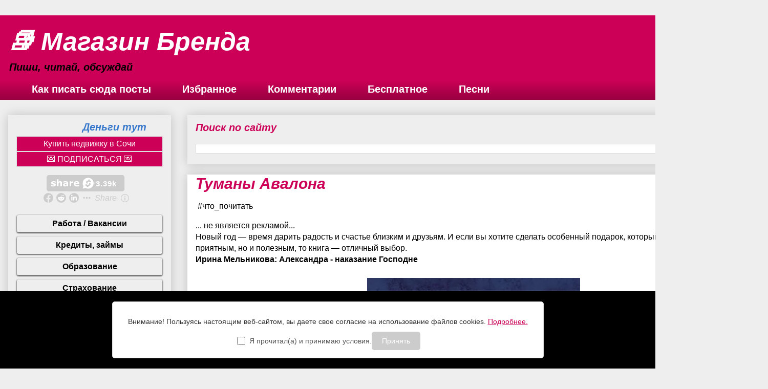

--- FILE ---
content_type: text/html; charset=UTF-8
request_url: https://www.magazin-brenda.ru/2023/12/blog-post_15.html
body_size: 30584
content:
<!DOCTYPE html>
<html class='v2' dir='ltr' xmlns='http://www.w3.org/1999/xhtml' xmlns:b='http://www.google.com/2005/gml/b' xmlns:data='http://www.google.com/2005/gml/data' xmlns:expr='http://www.google.com/2005/gml/expr'>
<head>
<link href='https://www.blogger.com/static/v1/widgets/335934321-css_bundle_v2.css' rel='stylesheet' type='text/css'/>
<!-- Yandex.RTB -->
<script>window.yaContextCb=window.yaContextCb||[]</script>
<script async='async' src='https://yandex.ru/ads/system/context.js'></script>
<meta content='kadam559dde656e177fe961f11a37b2901402' name='kadam-verification'/>
<meta content='dd3fa262029671bc' name='yandex-verification'/>
<meta content='F_UAoM0lt1Tvyeys_dxt0rqulhZ48dS0HgX-ctiaBX4' name='google-site-verification'/>
<meta content='width=1100' name='viewport'/>
<meta content='text/html; charset=UTF-8' http-equiv='Content-Type'/>
<meta content='blogger' name='generator'/>
<link href='https://www.magazin-brenda.ru/favicon.ico' rel='icon' type='image/x-icon'/>
<link href='https://www.magazin-brenda.ru/2023/12/blog-post_15.html' rel='canonical'/>
<link rel="alternate" type="application/atom+xml" title="📚 Магазин Бренда - Atom" href="https://www.magazin-brenda.ru/feeds/posts/default" />
<link rel="alternate" type="application/rss+xml" title="📚 Магазин Бренда - RSS" href="https://www.magazin-brenda.ru/feeds/posts/default?alt=rss" />
<link rel="service.post" type="application/atom+xml" title="📚 Магазин Бренда - Atom" href="https://www.blogger.com/feeds/1418040403646497121/posts/default" />

<link rel="alternate" type="application/atom+xml" title="📚 Магазин Бренда - Atom" href="https://www.magazin-brenda.ru/feeds/1552239347782987926/comments/default" />
<!--Can't find substitution for tag [blog.ieCssRetrofitLinks]-->
<link href='https://blogger.googleusercontent.com/img/b/R29vZ2xl/AVvXsEjCJxpwhTri1zXQ48rflVw0N751W5XWZbrTjw-HkHcRcx137H7SgFVQZKclDw9XbCKVx0-i5Ua7_-tfqKR1byBJFEkVEBVYFUxQmkV4Yd0Vm8lp5UYvGbJnydWL6r-GAF87WtaJ7T8bCjCKnxjzHZCZUPVfcN_rHPWHrUWv8vIRpfJeINffqwRt5zswoQm1/w416-h640/Screenshot_20231211_084437.jpg' rel='image_src'/>
<meta content='https://www.magazin-brenda.ru/2023/12/blog-post_15.html' property='og:url'/>
<meta content='Туманы Авалона' property='og:title'/>
<meta content='Магазин Бренда - Книги, аудиокниги, иллюстрации, арт, дизайн. Сотрудничество' property='og:description'/>
<meta content='https://blogger.googleusercontent.com/img/b/R29vZ2xl/AVvXsEjCJxpwhTri1zXQ48rflVw0N751W5XWZbrTjw-HkHcRcx137H7SgFVQZKclDw9XbCKVx0-i5Ua7_-tfqKR1byBJFEkVEBVYFUxQmkV4Yd0Vm8lp5UYvGbJnydWL6r-GAF87WtaJ7T8bCjCKnxjzHZCZUPVfcN_rHPWHrUWv8vIRpfJeINffqwRt5zswoQm1/w1200-h630-p-k-no-nu/Screenshot_20231211_084437.jpg' property='og:image'/>
<title>📚 Магазин Бренда: Туманы Авалона</title>
<style id='page-skin-1' type='text/css'><!--
/*
-----------------------------------------------
Blogger Template Style
Name:     Awesome Inc.
Designer: Tina Chen
URL:      tinachen.org
----------------------------------------------- */
.feed-links {display: none; }
/* Variable definitions
====================
<Variable name="keycolor" description="Main Color" type="color" default="#ffffff"/>
<Group description="Page" selector="body">
<Variable name="body.font" description="Font" type="font"
default="normal normal 13px Arial, Tahoma, Helvetica, FreeSans, sans-serif"/>
<Variable name="body.background.color" description="Background Color" type="color" default="#000000"/>
<Variable name="body.text.color" description="Text Color" type="color" default="#ffffff"/>
</Group>
<Group description="Links" selector=".main-inner">
<Variable name="link.color" description="Link Color" type="color" default="#888888"/>
<Variable name="link.visited.color" description="Visited Color" type="color" default="#444444"/>
<Variable name="link.hover.color" description="Hover Color" type="color" default="#cccccc"/>
</Group>
<Group description="Blog Title" selector=".header h1">
<Variable name="header.font" description="Title Font" type="font"
default="normal bold 40px Arial, Tahoma, Helvetica, FreeSans, sans-serif"/>
<Variable name="header.text.color" description="Title Color" type="color" default="#000000" />
<Variable name="header.background.color" description="Header Background" type="color" default="transparent" />
</Group>
<Group description="Blog Description" selector=".header .description">
<Variable name="description.font" description="Font" type="font"
default="normal normal 14px Arial, Tahoma, Helvetica, FreeSans, sans-serif"/>
<Variable name="description.text.color" description="Text Color" type="color"
default="#000000" />
</Group>
<Group description="Tabs Text" selector=".tabs-inner .widget li a">
<Variable name="tabs.font" description="Font" type="font"
default="normal bold 14px Arial, Tahoma, Helvetica, FreeSans, sans-serif"/>
<Variable name="tabs.text.color" description="Text Color" type="color" default="#000000"/>
<Variable name="tabs.selected.text.color" description="Selected Color" type="color" default="#ffffff"/>
</Group>
<Group description="Tabs Background" selector=".tabs-outer .PageList">
<Variable name="tabs.background.color" description="Background Color" type="color" default="#141414"/>
<Variable name="tabs.selected.background.color" description="Selected Color" type="color" default="#444444"/>
<Variable name="tabs.border.color" description="Border Color" type="color" default="#eeeeee"/>
</Group>
<Group description="Date Header" selector=".main-inner .widget h2.date-header, .main-inner .widget h2.date-header span">
<Variable name="date.font" description="Font" type="font"
default="normal normal 14px Arial, Tahoma, Helvetica, FreeSans, sans-serif"/>
<Variable name="date.text.color" description="Text Color" type="color" default="#666666"/>
<Variable name="date.border.color" description="Border Color" type="color" default="#eeeeee"/>
</Group>
<Group description="Post Title" selector="h3.post-title, h4, h3.post-title a">
<Variable name="post.title.font" description="Font" type="font"
default="normal bold 22px Arial, Tahoma, Helvetica, FreeSans, sans-serif"/>
<Variable name="post.title.text.color" description="Text Color" type="color" default="#000000"/>
</Group>
<Group description="Post Background" selector=".post">
<Variable name="post.background.color" description="Background Color" type="color" default="#EEEEEE" />
<Variable name="post.border.color" description="Border Color" type="color" default="#eeeeee" />
<Variable name="post.border.bevel.color" description="Bevel Color" type="color" default="#eeeeee"/>
</Group>
<Group description="Gadget Title" selector="h2">
<Variable name="widget.title.font" description="Font" type="font"
default="normal bold 14px Arial, Tahoma, Helvetica, FreeSans, sans-serif"/>
<Variable name="widget.title.text.color" description="Text Color" type="color" default="#000000"/>
</Group>
<Group description="Gadget Text" selector=".sidebar .widget">
<Variable name="widget.font" description="Font" type="font"
default="normal normal 14px Arial, Tahoma, Helvetica, FreeSans, sans-serif"/>
<Variable name="widget.text.color" description="Text Color" type="color" default="#000000"/>
<Variable name="widget.alternate.text.color" description="Alternate Color" type="color" default="#666666"/>
</Group>
<Group description="Gadget Links" selector=".sidebar .widget">
<Variable name="widget.link.color" description="Link Color" type="color" default="#3778cd"/>
<Variable name="widget.link.visited.color" description="Visited Color" type="color" default="#002b66"/>
<Variable name="widget.link.hover.color" description="Hover Color" type="color" default="#cd0057"/>
</Group>
<Group description="Gadget Background" selector=".sidebar .widget">
<Variable name="widget.background.color" description="Background Color" type="color" default="#141414"/>
<Variable name="widget.border.color" description="Border Color" type="color" default="#222222"/>
<Variable name="widget.border.bevel.color" description="Bevel Color" type="color" default="#000000"/>
</Group>
<Group description="Sidebar Background" selector=".column-left-inner .column-right-inner">
<Variable name="widget.outer.background.color" description="Background Color" type="color" default="transparent" />
</Group>
<Group description="Images" selector=".main-inner">
<Variable name="image.background.color" description="Background Color" type="color" default="transparent"/>
<Variable name="image.border.color" description="Border Color" type="color" default="transparent"/>
</Group>
<Group description="Feed" selector=".blog-feeds">
<Variable name="feed.text.color" description="Text Color" type="color" default="#000000"/>
</Group>
<Group description="Feed Links" selector=".blog-feeds">
<Variable name="feed.link.color" description="Link Color" type="color" default="#3778cd"/>
<Variable name="feed.link.visited.color" description="Visited Color" type="color" default="#002b66"/>
<Variable name="feed.link.hover.color" description="Hover Color" type="color" default="#cd0057"/>
</Group>
<Group description="Pager" selector=".blog-pager">
<Variable name="pager.background.color" description="Background Color" type="color" default="#ffffff" />
</Group>
<Group description="Footer" selector=".footer-outer">
<Variable name="footer.background.color" description="Background Color" type="color" default="#EEEEEE" />
<Variable name="footer.text.color" description="Text Color" type="color" default="#000000" />
</Group>
<Variable name="title.shadow.spread" description="Title Shadow" type="length" default="-1px" min="-1px" max="100px"/>
<Variable name="body.background" description="Body Background" type="background"
color="#EEEEEE"
default="$(color) none repeat scroll top left"/>
<Variable name="body.background.gradient.cap" description="Body Gradient Cap" type="url"
default="none"/>
<Variable name="body.background.size" description="Body Background Size" type="string" default="auto"/>
<Variable name="tabs.background.gradient" description="Tabs Background Gradient" type="url"
default="none"/>
<Variable name="header.background.gradient" description="Header Background Gradient" type="url" default="none" />
<Variable name="header.padding.top" description="Header Top Padding" type="length" default="22px" min="0" max="100px"/>
<Variable name="header.margin.top" description="Header Top Margin" type="length" default="0" min="0" max="100px"/>
<Variable name="header.margin.bottom" description="Header Bottom Margin" type="length" default="0" min="0" max="100px"/>
<Variable name="widget.padding.top" description="Widget Padding Top" type="length" default="8px" min="0" max="20px"/>
<Variable name="widget.padding.side" description="Widget Padding Side" type="length" default="15px" min="0" max="100px"/>
<Variable name="widget.outer.margin.top" description="Widget Top Margin" type="length" default="0" min="0" max="100px"/>
<Variable name="widget.outer.background.gradient" description="Gradient" type="url" default="none" />
<Variable name="widget.border.radius" description="Gadget Border Radius" type="length" default="0" min="0" max="100px"/>
<Variable name="outer.shadow.spread" description="Outer Shadow Size" type="length" default="0" min="0" max="100px"/>
<Variable name="date.header.border.radius.top" description="Date Header Border Radius Top" type="length" default="0" min="0" max="100px"/>
<Variable name="date.header.position" description="Date Header Position" type="length" default="15px" min="0" max="100px"/>
<Variable name="date.space" description="Date Space" type="length" default="30px" min="0" max="100px"/>
<Variable name="date.position" description="Date Float" type="string" default="static" />
<Variable name="date.padding.bottom" description="Date Padding Bottom" type="length" default="0" min="0" max="100px"/>
<Variable name="date.border.size" description="Date Border Size" type="length" default="0" min="0" max="10px"/>
<Variable name="date.background" description="Date Background" type="background" color="transparent"
default="$(color) none no-repeat scroll top left" />
<Variable name="date.first.border.radius.top" description="Date First top radius" type="length" default="0" min="0" max="100px"/>
<Variable name="date.last.space.bottom" description="Date Last Space Bottom" type="length"
default="20px" min="0" max="100px"/>
<Variable name="date.last.border.radius.bottom" description="Date Last bottom radius" type="length" default="0" min="0" max="100px"/>
<Variable name="post.first.padding.top" description="First Post Padding Top" type="length" default="0" min="0" max="100px"/>
<Variable name="image.shadow.spread" description="Image Shadow Size" type="length" default="0" min="0" max="100px"/>
<Variable name="image.border.radius" description="Image Border Radius" type="length" default="0" min="0" max="100px"/>
<Variable name="separator.outdent" description="Separator Outdent" type="length" default="15px" min="0" max="100px"/>
<Variable name="title.separator.border.size" description="Widget Title Border Size" type="length" default="1px" min="0" max="10px"/>
<Variable name="list.separator.border.size" description="List Separator Border Size" type="length" default="1px" min="0" max="10px"/>
<Variable name="shadow.spread" description="Shadow Size" type="length" default="0" min="0" max="100px"/>
<Variable name="startSide" description="Side where text starts in blog language" type="automatic" default="left"/>
<Variable name="endSide" description="Side where text ends in blog language" type="automatic" default="right"/>
<Variable name="date.side" description="Side where date header is placed" type="string" default="right"/>
<Variable name="pager.border.radius.top" description="Pager Border Top Radius" type="length" default="0" min="0" max="100px"/>
<Variable name="pager.space.top" description="Pager Top Space" type="length" default="1em" min="0" max="20em"/>
<Variable name="footer.background.gradient" description="Background Gradient" type="url" default="none" />
<Variable name="mobile.background.size" description="Mobile Background Size" type="string"
default="auto"/>
<Variable name="mobile.background.overlay" description="Mobile Background Overlay" type="string"
default="transparent none repeat scroll top left"/>
<Variable name="mobile.button.color" description="Mobile Button Color" type="color" default="#ffffff" />
*/
/* Content
----------------------------------------------- */
body {
font: normal normal 16px Verdana, Geneva, sans-serif;
color: #000000;
background: #EEEEEE none no-repeat scroll center center;
}
html body .content-outer {
min-width: 0;
max-width: 100%;
width: 100%;
}
a:link {
text-decoration: none;
color: #3778cd;
}
a:visited {
text-decoration: none;
color: #002b66;
}
a:hover {
text-decoration: underline;
color: #cd0057;
}
.body-fauxcolumn-outer .cap-top {
position: absolute;
z-index: 1;
height: 276px;
width: 100%;
background: transparent none repeat-x scroll top left;
_background-image: none;
}
/* Columns
----------------------------------------------- */
.content-inner {
padding: 0;
}
.header-inner .section {
margin: 0 16px;
}
.tabs-inner .section {
margin: 0 16px;
}
.main-inner {
padding-top: 30px;
}
.main-inner .column-center-inner,
.main-inner .column-left-inner,
.main-inner .column-right-inner {
padding: 0 5px;
}
*+html body .main-inner .column-center-inner {
margin-top: -30px;
}
#layout .main-inner .column-center-inner {
margin-top: 0;
}
/* Header
----------------------------------------------- */
.header-outer {
margin: 0 0 0 0;
background: #cd0057 none repeat scroll 0 0;
}
.Header h1 {
font: italic bold 50px Verdana, Geneva, sans-serif;
color: #ffffff;
text-shadow: 0 0 -1px #000000;
}
.Header h1 a {
color: #ffffff;
}
.Header .description {
font: italic bold 20px Verdana, Geneva, sans-serif;
color: #000000;
}
.header-inner .Header .titlewrapper,
.header-inner .Header .descriptionwrapper {
padding-left: 0;
padding-right: 0;
margin-bottom: 0;
}
.header-inner .Header .titlewrapper {
padding-top: 22px;
}
/* Tabs
----------------------------------------------- */
.tabs-outer {
overflow: hidden;
position: relative;
background: #cd0057 url(https://resources.blogblog.com/blogblog/data/1kt/awesomeinc/tabs_gradient_light.png) repeat scroll 0 0;
}
#layout .tabs-outer {
overflow: visible;
}
.tabs-cap-top, .tabs-cap-bottom {
position: absolute;
width: 100%;
border-top: 1px solid transparent;
}
.tabs-cap-bottom {
bottom: 0;
}
.tabs-inner .widget li a {
display: inline-block;
margin: 0;
padding: .6em 1.5em;
font: normal bold 20px Verdana, Geneva, sans-serif;
color: #ffffff;
border-top: 1px solid transparent;
border-bottom: 1px solid transparent;
border-left: 1px solid transparent;
height: 16px;
line-height: 16px;
}
.tabs-inner .widget li:last-child a {
border-right: 1px solid transparent;
}
.tabs-inner .widget li.selected a, .tabs-inner .widget li a:hover {
background: #002b66 url(https://resources.blogblog.com/blogblog/data/1kt/awesomeinc/tabs_gradient_light.png) repeat-x scroll 0 -100px;
color: #ffffff;
}
/* Headings
----------------------------------------------- */
h2 {
font: italic bold 20px Verdana, Geneva, sans-serif;
color: #cd0057;
}
/* Widgets
----------------------------------------------- */
.main-inner .section {
margin: 0 27px;
padding: 0;
}
.main-inner .column-left-outer,
.main-inner .column-right-outer {
margin-top: 0;
}
#layout .main-inner .column-left-outer,
#layout .main-inner .column-right-outer {
margin-top: 0;
}
.main-inner .column-left-inner,
.main-inner .column-right-inner {
background: transparent none repeat 0 0;
-moz-box-shadow: 0 0 0 rgba(0, 0, 0, .2);
-webkit-box-shadow: 0 0 0 rgba(0, 0, 0, .2);
-goog-ms-box-shadow: 0 0 0 rgba(0, 0, 0, .2);
box-shadow: 0 0 0 rgba(0, 0, 0, .2);
-moz-border-radius: 0;
-webkit-border-radius: 0;
-goog-ms-border-radius: 0;
border-radius: 0;
}
#layout .main-inner .column-left-inner,
#layout .main-inner .column-right-inner {
margin-top: 0;
}
.sidebar .widget {
font: italic normal 14px Verdana, Geneva, sans-serif;
color: #444444;
}
.sidebar .widget a:link {
color: #3778cd;
}
.sidebar .widget a:visited {
color: #251a9c;
}
.sidebar .widget a:hover {
color: #4495ff;
}
.sidebar .widget h2 {
text-shadow: 0 0 -1px #000000;
}
.main-inner .widget {
background-color: #EEEEEE;
border: 1px solid #eeeeee;
padding: 0 15px 15px;
margin: 20px -16px;
-moz-box-shadow: 0 0 20px rgba(0, 0, 0, .2);
-webkit-box-shadow: 0 0 20px rgba(0, 0, 0, .2);
-goog-ms-box-shadow: 0 0 20px rgba(0, 0, 0, .2);
box-shadow: 0 0 20px rgba(0, 0, 0, .2);
-moz-border-radius: 0;
-webkit-border-radius: 0;
-goog-ms-border-radius: 0;
border-radius: 0;
}
.main-inner .widget h2 {
margin: 0 -15px;
padding: .6em 15px .5em;
border-bottom: 1px solid transparent;
}
.footer-inner .widget h2 {
padding: 0 0 .4em;
border-bottom: 1px solid transparent;
}
.main-inner .widget h2 + div, .footer-inner .widget h2 + div {
border-top: 1px solid #eeeeee;
padding-top: 8px;
}
.main-inner .widget .widget-content {
margin: 0 -15px;
padding: 7px 15px 0;
}
.main-inner .widget ul, .main-inner .widget #ArchiveList ul.flat {
margin: -8px -15px 0;
padding: 0;
list-style: none;
}
.main-inner .widget #ArchiveList {
margin: -8px 0 0;
}
.main-inner .widget ul li, .main-inner .widget #ArchiveList ul.flat li {
padding: .5em 15px;
text-indent: 0;
color: #666666;
border-top: 1px solid #eeeeee;
border-bottom: 1px solid transparent;
}
.main-inner .widget #ArchiveList ul li {
padding-top: .25em;
padding-bottom: .25em;
}
.main-inner .widget ul li:first-child, .main-inner .widget #ArchiveList ul.flat li:first-child {
border-top: none;
}
.main-inner .widget ul li:last-child, .main-inner .widget #ArchiveList ul.flat li:last-child {
border-bottom: none;
}
.post-body {
position: relative;
}
.main-inner .widget .post-body ul {
padding: 0 2.5em;
margin: .5em 0;
list-style: disc;
}
.main-inner .widget .post-body ul li {
padding: 0.25em 0;
margin-bottom: .25em;
color: #000000;
border: none;
}
.footer-inner .widget ul {
padding: 0;
list-style: none;
}
.widget .zippy {
color: #666666;
}
/* Posts
----------------------------------------------- */
body .main-inner .Blog {
padding: 0;
margin-bottom: 1em;
background-color: transparent;
border: none;
-moz-box-shadow: 0 0 0 rgba(0, 0, 0, 0);
-webkit-box-shadow: 0 0 0 rgba(0, 0, 0, 0);
-goog-ms-box-shadow: 0 0 0 rgba(0, 0, 0, 0);
box-shadow: 0 0 0 rgba(0, 0, 0, 0);
}
.main-inner .section:last-child .Blog:last-child {
padding: 0;
margin-bottom: 1em;
}
.main-inner .widget h2.date-header {
margin: 0 -15px 1px;
padding: 0 0 0 0;
font: italic bold 14px Georgia, Utopia, 'Palatino Linotype', Palatino, serif;
color: #999999;
background: transparent none no-repeat scroll top left;
border-top: 0 solid rgba(0, 0, 0, 0);
border-bottom: 1px solid transparent;
-moz-border-radius-topleft: 0;
-moz-border-radius-topright: 0;
-webkit-border-top-left-radius: 0;
-webkit-border-top-right-radius: 0;
border-top-left-radius: 0;
border-top-right-radius: 0;
position: static;
bottom: 100%;
right: 15px;
text-shadow: 0 0 -1px #000000;
}
.main-inner .widget h2.date-header span {
font: italic bold 14px Georgia, Utopia, 'Palatino Linotype', Palatino, serif;
display: block;
padding: .5em 15px;
border-left: 0 solid rgba(0, 0, 0, 0);
border-right: 0 solid rgba(0, 0, 0, 0);
}
.date-outer {
position: relative;
margin: 30px 0 20px;
padding: 0 15px;
background-color: #ffffff;
border: 1px solid rgba(0, 0, 0, 0);
-moz-box-shadow: 0 0 20px rgba(0, 0, 0, .2);
-webkit-box-shadow: 0 0 20px rgba(0, 0, 0, .2);
-goog-ms-box-shadow: 0 0 20px rgba(0, 0, 0, .2);
box-shadow: 0 0 20px rgba(0, 0, 0, .2);
-moz-border-radius: 0;
-webkit-border-radius: 0;
-goog-ms-border-radius: 0;
border-radius: 0;
}
.date-outer:first-child {
margin-top: 0;
}
.date-outer:last-child {
margin-bottom: 20px;
-moz-border-radius-bottomleft: 0;
-moz-border-radius-bottomright: 0;
-webkit-border-bottom-left-radius: 0;
-webkit-border-bottom-right-radius: 0;
-goog-ms-border-bottom-left-radius: 0;
-goog-ms-border-bottom-right-radius: 0;
border-bottom-left-radius: 0;
border-bottom-right-radius: 0;
}
.date-posts {
margin: 0 -15px;
padding: 0 15px;
clear: both;
}
.post-outer, .inline-ad {
border-top: 1px solid rgba(0, 0, 0, 0);
margin: 0 -15px;
padding: 15px 15px;
}
.post-outer {
padding-bottom: 10px;
}
.post-outer:first-child {
padding-top: 0;
border-top: none;
}
.post-outer:last-child, .inline-ad:last-child {
border-bottom: none;
}
.post-body {
position: relative;
}
.post-body img {
padding: 8px;
background: rgba(0, 0, 0, 0);
border: 1px solid rgba(0, 0, 0, 0);
-moz-box-shadow: 0 0 0 rgba(0, 0, 0, .2);
-webkit-box-shadow: 0 0 0 rgba(0, 0, 0, .2);
box-shadow: 0 0 0 rgba(0, 0, 0, .2);
-moz-border-radius: 0;
-webkit-border-radius: 0;
border-radius: 0;
}
h3.post-title, h4 {
font: italic bold 30px Verdana, Geneva, sans-serif;
color: #cd0057;
}
h3.post-title a {
font: italic bold 30px Verdana, Geneva, sans-serif;
color: #cd0057;
}
h3.post-title a:hover {
color: #cd0057;
text-decoration: underline;
}
.post-header {
margin: 0 0 1em;
}
.post-body {
line-height: 1.4;
}
.post-outer h2 {
color: #000000;
}
.post-footer {
margin: 1.5em 0 0;
}
#blog-pager {
padding: 15px;
font-size: 120%;
background-color: rgba(0, 0, 0, 0);
border: 1px solid #eeeeee;
-moz-box-shadow: 0 0 20px rgba(0, 0, 0, .2);
-webkit-box-shadow: 0 0 20px rgba(0, 0, 0, .2);
-goog-ms-box-shadow: 0 0 20px rgba(0, 0, 0, .2);
box-shadow: 0 0 20px rgba(0, 0, 0, .2);
-moz-border-radius: 0;
-webkit-border-radius: 0;
-goog-ms-border-radius: 0;
border-radius: 0;
-moz-border-radius-topleft: 0;
-moz-border-radius-topright: 0;
-webkit-border-top-left-radius: 0;
-webkit-border-top-right-radius: 0;
-goog-ms-border-top-left-radius: 0;
-goog-ms-border-top-right-radius: 0;
border-top-left-radius: 0;
border-top-right-radius-topright: 0;
margin-top: 1em;
}
.blog-feeds, .post-feeds {
margin: 1em 0;
text-align: center;
color: #999999;
}
.blog-feeds a, .post-feeds a {
color: #3778cd;
}
.blog-feeds a:visited, .post-feeds a:visited {
color: #251a9c;
}
.blog-feeds a:hover, .post-feeds a:hover {
color: #4495ff;
}
.post-outer .comments {
margin-top: 2em;
}
/* Comments
----------------------------------------------- */
.comments .comments-content .icon.blog-author {
background-repeat: no-repeat;
background-image: url([data-uri]);
}
.comments .comments-content .loadmore a {
border-top: 1px solid transparent;
border-bottom: 1px solid transparent;
}
.comments .continue {
border-top: 2px solid transparent;
}
/* Footer
----------------------------------------------- */
.footer-outer {
margin: -20px 0 -1px;
padding: 20px 0 0;
color: #444444;
overflow: hidden;
}
.footer-fauxborder-left {
border-top: 1px solid #eeeeee;
background: rgba(0, 0, 0, 0) none repeat scroll 0 0;
-moz-box-shadow: 0 0 20px rgba(0, 0, 0, .2);
-webkit-box-shadow: 0 0 20px rgba(0, 0, 0, .2);
-goog-ms-box-shadow: 0 0 20px rgba(0, 0, 0, .2);
box-shadow: 0 0 20px rgba(0, 0, 0, .2);
margin: 0 -20px;
}
/* Mobile
----------------------------------------------- */
body.mobile {
background-size: auto;
}
.mobile .body-fauxcolumn-outer {
background: transparent none repeat scroll top left;
}
*+html body.mobile .main-inner .column-center-inner {
margin-top: 0;
}
.mobile .main-inner .widget {
padding: 0 0 15px;
}
.mobile .main-inner .widget h2 + div,
.mobile .footer-inner .widget h2 + div {
border-top: none;
padding-top: 0;
}
.mobile .footer-inner .widget h2 {
padding: 0.5em 0;
border-bottom: none;
}
.mobile .main-inner .widget .widget-content {
margin: 0;
padding: 7px 0 0;
}
.mobile .main-inner .widget ul,
.mobile .main-inner .widget #ArchiveList ul.flat {
margin: 0 -15px 0;
}
.mobile .main-inner .widget h2.date-header {
right: 0;
}
.mobile .date-header span {
padding: 0.4em 0;
}
.mobile .date-outer:first-child {
margin-bottom: 0;
border: 1px solid rgba(0, 0, 0, 0);
-moz-border-radius-topleft: 0;
-moz-border-radius-topright: 0;
-webkit-border-top-left-radius: 0;
-webkit-border-top-right-radius: 0;
-goog-ms-border-top-left-radius: 0;
-goog-ms-border-top-right-radius: 0;
border-top-left-radius: 0;
border-top-right-radius: 0;
}
.mobile .date-outer {
border-color: rgba(0, 0, 0, 0);
border-width: 0 1px 1px;
}
.mobile .date-outer:last-child {
margin-bottom: 0;
}
.mobile .main-inner {
padding: 0;
}
.mobile .header-inner .section {
margin: 0;
}
.mobile .post-outer, .mobile .inline-ad {
padding: 5px 0;
}
.mobile .tabs-inner .section {
margin: 0 10px;
}
.mobile .main-inner .widget h2 {
margin: 0;
padding: 0;
}
.mobile .main-inner .widget h2.date-header span {
padding: 0;
}
.mobile .main-inner .widget .widget-content {
margin: 0;
padding: 7px 0 0;
}
.mobile #blog-pager {
border: 1px solid transparent;
background: rgba(0, 0, 0, 0) none repeat scroll 0 0;
}
.mobile .main-inner .column-left-inner,
.mobile .main-inner .column-right-inner {
background: transparent none repeat 0 0;
-moz-box-shadow: none;
-webkit-box-shadow: none;
-goog-ms-box-shadow: none;
box-shadow: none;
}
.mobile .date-posts {
margin: 0;
padding: 0;
}
.mobile .footer-fauxborder-left {
margin: 0;
border-top: inherit;
}
.mobile .main-inner .section:last-child .Blog:last-child {
margin-bottom: 0;
}
.mobile-index-contents {
color: #000000;
}
.mobile .mobile-link-button {
background: #3778cd url(https://resources.blogblog.com/blogblog/data/1kt/awesomeinc/tabs_gradient_light.png) repeat scroll 0 0;
}
.mobile-link-button a:link, .mobile-link-button a:visited {
color: #ffffff;
}
.mobile .tabs-inner .PageList .widget-content {
background: transparent;
border-top: 1px solid;
border-color: transparent;
color: #ffffff;
}
.mobile .tabs-inner .PageList .widget-content .pagelist-arrow {
border-left: 1px solid transparent;
}

--></style>
<style id='template-skin-1' type='text/css'><!--
body {
min-width: 1500px;
}
.content-outer, .content-fauxcolumn-outer, .region-inner {
min-width: 1500px;
max-width: 1500px;
_width: 1500px;
}
.main-inner .columns {
padding-left: 350px;
padding-right: 0px;
}
.main-inner .fauxcolumn-center-outer {
left: 350px;
right: 0px;
/* IE6 does not respect left and right together */
_width: expression(this.parentNode.offsetWidth -
parseInt("350px") -
parseInt("0px") + 'px');
}
.main-inner .fauxcolumn-left-outer {
width: 350px;
}
.main-inner .fauxcolumn-right-outer {
width: 0px;
}
.main-inner .column-left-outer {
width: 350px;
right: 100%;
margin-left: -350px;
}
.main-inner .column-right-outer {
width: 0px;
margin-right: -0px;
}
#layout {
min-width: 0;
}
#layout .content-outer {
min-width: 0;
width: 800px;
}
#layout .region-inner {
min-width: 0;
width: auto;
}
body#layout div.add_widget {
padding: 8px;
}
body#layout div.add_widget a {
margin-left: 32px;
}
--></style>
<script type='text/javascript'>
        (function(i,s,o,g,r,a,m){i['GoogleAnalyticsObject']=r;i[r]=i[r]||function(){
        (i[r].q=i[r].q||[]).push(arguments)},i[r].l=1*new Date();a=s.createElement(o),
        m=s.getElementsByTagName(o)[0];a.async=1;a.src=g;m.parentNode.insertBefore(a,m)
        })(window,document,'script','https://www.google-analytics.com/analytics.js','ga');
        ga('create', 'UA-108825009-11', 'auto', 'blogger');
        ga('blogger.send', 'pageview');
      </script>
<style type='text/css'>
#navbar-iframe {
display: none;
}
</style>
<link href='https://www.blogger.com/dyn-css/authorization.css?targetBlogID=1418040403646497121&amp;zx=987a1b0e-a9a8-43ab-939a-fdae527768d6' media='none' onload='if(media!=&#39;all&#39;)media=&#39;all&#39;' rel='stylesheet'/><noscript><link href='https://www.blogger.com/dyn-css/authorization.css?targetBlogID=1418040403646497121&amp;zx=987a1b0e-a9a8-43ab-939a-fdae527768d6' rel='stylesheet'/></noscript>
<meta name='google-adsense-platform-account' content='ca-host-pub-1556223355139109'/>
<meta name='google-adsense-platform-domain' content='blogspot.com'/>

<!-- data-ad-client=ca-pub-6221716937636241 -->

</head>
<body class='loading'>
<div class='navbar no-items section' id='navbar' name='Панель навигации'>
</div>
<div class='body-fauxcolumns'>
<div class='fauxcolumn-outer body-fauxcolumn-outer'>
<div class='cap-top'>
<div class='cap-left'></div>
<div class='cap-right'></div>
</div>
<div class='fauxborder-left'>
<div class='fauxborder-right'></div>
<div class='fauxcolumn-inner'>
</div>
</div>
<div class='cap-bottom'>
<div class='cap-left'></div>
<div class='cap-right'></div>
</div>
</div>
</div>
<div class='content'>
<div class='content-fauxcolumns'>
<div class='fauxcolumn-outer content-fauxcolumn-outer'>
<div class='cap-top'>
<div class='cap-left'></div>
<div class='cap-right'></div>
</div>
<div class='fauxborder-left'>
<div class='fauxborder-right'></div>
<div class='fauxcolumn-inner'>
</div>
</div>
<div class='cap-bottom'>
<div class='cap-left'></div>
<div class='cap-right'></div>
</div>
</div>
</div>
<div class='content-outer'>
<div class='content-cap-top cap-top'>
<div class='cap-left'></div>
<div class='cap-right'></div>
</div>
<div class='fauxborder-left content-fauxborder-left'>
<div class='fauxborder-right content-fauxborder-right'></div>
<div class='content-inner'>
<header>
<div class='header-outer'>
<div class='header-cap-top cap-top'>
<div class='cap-left'></div>
<div class='cap-right'></div>
</div>
<div class='fauxborder-left header-fauxborder-left'>
<div class='fauxborder-right header-fauxborder-right'></div>
<div class='region-inner header-inner'>
<div class='header section' id='header' name='Заголовок'><div class='widget Header' data-version='1' id='Header1'>
<div id='header-inner'>
<div class='titlewrapper'>
<h1 class='title'>
<a href='https://www.magazin-brenda.ru/'>
📚 Магазин Бренда
</a>
</h1>
</div>
<div class='descriptionwrapper'>
<p class='description'><span>Пиши, читай, обсуждай</span></p>
</div>
</div>
</div></div>
</div>
</div>
<div class='header-cap-bottom cap-bottom'>
<div class='cap-left'></div>
<div class='cap-right'></div>
</div>
</div>
</header>
<div class='tabs-outer'>
<div class='tabs-cap-top cap-top'>
<div class='cap-left'></div>
<div class='cap-right'></div>
</div>
<div class='fauxborder-left tabs-fauxborder-left'>
<div class='fauxborder-right tabs-fauxborder-right'></div>
<div class='region-inner tabs-inner'>
<div class='tabs section' id='crosscol' name='Поперечный столбец'><div class='widget PageList' data-version='1' id='PageList2'>
<div class='widget-content'>
<ul>
<li>
<a href='https://www.magazin-brenda.ru/p/blog-page_19.html'>Как писать сюда посты</a>
</li>
<li>
<a href='https://www.magazin-brenda.ru/p/favorites.html'>Избранное</a>
</li>
<li>
<a href='https://www.magazin-brenda.ru/p/comments.html'>Комментарии</a>
</li>
<li>
<a href='https://www.magazin-brenda.ru/search/label/%D0%91%D0%95%D0%A1%D0%9F%D0%9B%D0%90%D0%A2%D0%9D%D0%9E'>Бесплатное</a>
</li>
<li>
<a href='https://www.magazin-brenda.ru/2024/07/piranya.html'>Песни</a>
</li>
</ul>
<div class='clear'></div>
</div>
</div></div>
<div class='tabs no-items section' id='crosscol-overflow' name='Cross-Column 2'></div>
</div>
</div>
<div class='tabs-cap-bottom cap-bottom'>
<div class='cap-left'></div>
<div class='cap-right'></div>
</div>
</div>
<div class='main-outer'>
<div class='main-cap-top cap-top'>
<div class='cap-left'></div>
<div class='cap-right'></div>
</div>
<div class='fauxborder-left main-fauxborder-left'>
<div class='fauxborder-right main-fauxborder-right'></div>
<div class='region-inner main-inner'>
<div class='columns fauxcolumns'>
<div class='fauxcolumn-outer fauxcolumn-center-outer'>
<div class='cap-top'>
<div class='cap-left'></div>
<div class='cap-right'></div>
</div>
<div class='fauxborder-left'>
<div class='fauxborder-right'></div>
<div class='fauxcolumn-inner'>
</div>
</div>
<div class='cap-bottom'>
<div class='cap-left'></div>
<div class='cap-right'></div>
</div>
</div>
<div class='fauxcolumn-outer fauxcolumn-left-outer'>
<div class='cap-top'>
<div class='cap-left'></div>
<div class='cap-right'></div>
</div>
<div class='fauxborder-left'>
<div class='fauxborder-right'></div>
<div class='fauxcolumn-inner'>
</div>
</div>
<div class='cap-bottom'>
<div class='cap-left'></div>
<div class='cap-right'></div>
</div>
</div>
<div class='fauxcolumn-outer fauxcolumn-right-outer'>
<div class='cap-top'>
<div class='cap-left'></div>
<div class='cap-right'></div>
</div>
<div class='fauxborder-left'>
<div class='fauxborder-right'></div>
<div class='fauxcolumn-inner'>
</div>
</div>
<div class='cap-bottom'>
<div class='cap-left'></div>
<div class='cap-right'></div>
</div>
</div>
<!-- corrects IE6 width calculation -->
<div class='columns-inner'>
<div class='column-center-outer'>
<div class='column-center-inner'>
<div class='main section' id='main' name='Основной'><div class='widget BlogSearch' data-version='1' id='BlogSearch1'>
<h2 class='title'>Поиск по сайту</h2>
<div class='widget-content'>
<div id='BlogSearch1_form'>
<form action='https://www.magazin-brenda.ru/search' class='gsc-search-box' target='_top'>
<table cellpadding='0' cellspacing='0' class='gsc-search-box'>
<tbody>
<tr>
<td class='gsc-input'>
<input autocomplete='off' class='gsc-input' name='q' size='10' title='search' type='text' value=''/>
</td>
<td class='gsc-search-button'>
<input class='gsc-search-button' title='search' type='submit' value='Поиск'/>
</td>
</tr>
</tbody>
</table>
</form>
</div>
</div>
<div class='clear'></div>
</div><div class='widget Blog' data-version='1' id='Blog1'>
<div class='blog-posts hfeed'>

          <div class="date-outer">
        

          <div class="date-posts">
        
<div class='post-outer'>
<div class='post hentry uncustomized-post-template' itemprop='blogPost' itemscope='itemscope' itemtype='http://schema.org/BlogPosting'>
<meta content='https://blogger.googleusercontent.com/img/b/R29vZ2xl/AVvXsEjCJxpwhTri1zXQ48rflVw0N751W5XWZbrTjw-HkHcRcx137H7SgFVQZKclDw9XbCKVx0-i5Ua7_-tfqKR1byBJFEkVEBVYFUxQmkV4Yd0Vm8lp5UYvGbJnydWL6r-GAF87WtaJ7T8bCjCKnxjzHZCZUPVfcN_rHPWHrUWv8vIRpfJeINffqwRt5zswoQm1/w416-h640/Screenshot_20231211_084437.jpg' itemprop='image_url'/>
<meta content='1418040403646497121' itemprop='blogId'/>
<meta content='1552239347782987926' itemprop='postId'/>
<a name='1552239347782987926'></a>
<h3 class='post-title entry-title' itemprop='name'>
Туманы Авалона
</h3>
<div class='post-header'>
<div class='post-header-line-1'></div>
</div>
<div class='post-body entry-content' id='post-body-1552239347782987926' itemprop='description articleBody'>
<p>&nbsp;#что_почитать</p><p dir="ltr">
... не является рекламой... <br />
Новый год &#8212; время дарить радость и счастье близким и друзьям. И если вы хотите сделать особенный подарок, который будет не только приятным, но и полезным, то книга &#8212; отличный выбор.<br /><b>
Ирина Мельникова: Александра - наказание Господне</b></p><p dir="ltr"></p><div class="separator" style="clear: both; text-align: center;"><a href="https://blogger.googleusercontent.com/img/b/R29vZ2xl/AVvXsEjCJxpwhTri1zXQ48rflVw0N751W5XWZbrTjw-HkHcRcx137H7SgFVQZKclDw9XbCKVx0-i5Ua7_-tfqKR1byBJFEkVEBVYFUxQmkV4Yd0Vm8lp5UYvGbJnydWL6r-GAF87WtaJ7T8bCjCKnxjzHZCZUPVfcN_rHPWHrUWv8vIRpfJeINffqwRt5zswoQm1/s1662/Screenshot_20231211_084437.jpg" style="margin-left: 1em; margin-right: 1em;"><img border="0" data-original-height="1662" data-original-width="1078" height="640" src="https://blogger.googleusercontent.com/img/b/R29vZ2xl/AVvXsEjCJxpwhTri1zXQ48rflVw0N751W5XWZbrTjw-HkHcRcx137H7SgFVQZKclDw9XbCKVx0-i5Ua7_-tfqKR1byBJFEkVEBVYFUxQmkV4Yd0Vm8lp5UYvGbJnydWL6r-GAF87WtaJ7T8bCjCKnxjzHZCZUPVfcN_rHPWHrUWv8vIRpfJeINffqwRt5zswoQm1/w416-h640/Screenshot_20231211_084437.jpg" width="416" /></a></div><a href="https://www.labirint.ru/books/994550/?p=34360&amp;erid=82XWrD8poijmaUCXLpqE8SLEVhY">Узнать больше</a><br /><b>
Аннотация</b>:<br />
Появление Александры, дочери известного путешественника графа Волоцкого, в светском обществе Петербурга равносильно взрыву вулкана. Ей нет равных не только по красоте и уму, но и в умении отваживать нежелательных женихов и ставить на место чванливых светских франтов. И только молодой князь Адашев не обращает на юную красавицу никакого внимания. Неугомонная Александра решает наказать князя, и вскоре в его доме появляется новая гувернантка &#8212; невзрачная, в старомодном платье и нелепом чепце... <br />
Чем станет эта девушка для Кирилла Адашева &#8212; сущим наказанием Господним или, наоборот, даром Божьим?..<br /><b>
Иден О`Нилл: Безжалостный наследник</b><p></p><p dir="ltr"></p><div class="separator" style="clear: both; text-align: center;"><a href="https://blogger.googleusercontent.com/img/b/R29vZ2xl/AVvXsEgDa73dpa5jFI-EsDt_uc1WkO5RNrsoR5tsuSJ2PH_gHnsSGMUmukBsULSfxSbY0goJx30AU9zey1cB1TnFMXmJgqwQNh5zi8Ittk2SsQZe32czUvKIqM0wMf7XeuOpoEz1IWuuMueAPFQB3kvMcCpqT6z_EtyrWid5Y4Xo51yQ1vZ5BVQWhBS60HuBnIub/s1718/Screenshot_20231211_084615.jpg" style="margin-left: 1em; margin-right: 1em;"><img border="0" data-original-height="1718" data-original-width="1078" height="640" src="https://blogger.googleusercontent.com/img/b/R29vZ2xl/AVvXsEgDa73dpa5jFI-EsDt_uc1WkO5RNrsoR5tsuSJ2PH_gHnsSGMUmukBsULSfxSbY0goJx30AU9zey1cB1TnFMXmJgqwQNh5zi8Ittk2SsQZe32czUvKIqM0wMf7XeuOpoEz1IWuuMueAPFQB3kvMcCpqT6z_EtyrWid5Y4Xo51yQ1vZ5BVQWhBS60HuBnIub/w402-h640/Screenshot_20231211_084615.jpg" width="402" /></a></div><a href="https://www.labirint.ru/books/962419/?p=34360&amp;erid=82XWrD8poijmaUCXLpqE8SLEVhZ">Узнать больше</a><br /><b>
Аннотация</b>:<br />
Первая книга чувственной и драматичной серии "Короли кампуса", в основе которой троп от врагов к возлюбленным! Сильные истории, где много драмы и страсти! Каждая книга про разных героев, их можно читать отдельно! Книга заняла второе место в рейтинге <a href="http://Amazon.com">Amazon.com</a> среди молодежных историй о любви. Придётся по душе поклонникам Л. Дж. Шэн, Софи Ларк и Тилли Коул, а также фанатам сериалов "Элита" и "Сплетница"!<br />
Найт Рид - приспешник самого дьявола. Он высокомерный самовлюбленный засранец, которого я ненавижу всей душой.<br />
Парень считает себя рыцарем, но его доспехи чернее, чем уголь. Он прекрасный бог со злым сердцем. Я знаю это не понаслышке. Мы были еще детьми, когда впервые встретились. Его жестокий поступок перевернул всю мою жизнь. Маму уволили, и нам пришлось переехать. Это была наша первая и последняя встреча&#8230; До сегодняшнего дня.<br />
Он член братства в моем новом университете, бог кампуса. Такие, как я, его не интересуют. Но все изменилось, когда я стала свидетельницей одного инцидента. Найт требует, чтобы я забыла увиденное. Он не спускает с меня глаз и, кажется, готов пойти на все, чтобы заставить меня молчать.<br />
Мне нужно держаться от него подальше, но я не могу. Я не боюсь того, что произойдет, если я раскрою его секреты. Меня пугает то, как сильно я хочу поддаться искушению узнать поближе темного рыцаря&#8230;<br /><b>
Серия &#171;Туманы Авалона.</b> <b>Легендарный цикл фэнтези&#187;</b><p></p><p dir="ltr"></p><div class="separator" style="clear: both; text-align: center;"><a href="https://blogger.googleusercontent.com/img/b/R29vZ2xl/AVvXsEiaq2dorKXAd1cGZ9PEpQhijNfBwiRtpNd_qsmrP6SXH6jCeyNuKPJ2Ffo3BckC7bXAt9m-swvZ5ew_wMPTxDH6AHiw4hlQmuXzaa53SH44T2iftRqohx8YceXhb5H8BQz07qib2DEHZs7dsyGjQVTV3fzc_t7TmUWjlpYZj13keW72PgkMfyc_TAuSy2Vb/s1668/Screenshot_20231211_085235.jpg" style="margin-left: 1em; margin-right: 1em;"><img border="0" data-original-height="1668" data-original-width="1079" height="640" src="https://blogger.googleusercontent.com/img/b/R29vZ2xl/AVvXsEiaq2dorKXAd1cGZ9PEpQhijNfBwiRtpNd_qsmrP6SXH6jCeyNuKPJ2Ffo3BckC7bXAt9m-swvZ5ew_wMPTxDH6AHiw4hlQmuXzaa53SH44T2iftRqohx8YceXhb5H8BQz07qib2DEHZs7dsyGjQVTV3fzc_t7TmUWjlpYZj13keW72PgkMfyc_TAuSy2Vb/w414-h640/Screenshot_20231211_085235.jpg" width="414" /></a></div><a href="https://www.labirint.ru/series/60380/?p=34360">Узнать больше</a><br /><p></p>
<p dir="ltr"><a href="https://www.litres.ru/book/merion-bredli/tumany-avalona-34268810/?lfrom=356318638">Узнать больше</a><br /><b>
Аннотация</b>:<br />
Полная мужества, любви и печали история рассказывает о тех годах, когда мир бога христиан еще не вытеснил с полотна времен мир фэйри и магия была делом обыденным. Когда король Артур, возведенный на трон Владычицей Авалона, нарушил клятву и тем самым раз и навсегда изменил судьбу Британии, когда Фату Моргану еще называли просто Моргейной, герцогиней Корнуолла, и не считали злой колдуньей и когда тайное течение рек жизни еще подчинялось воле посвященных. Теперь все думают, что это легенды, сложенные сладкоречивыми бардами в надежде на кров и благоволение королей. Но это всё было. И вот как было оно&#8230;<br /><b>
Данила Конев: Пятый мир</b></p><p dir="ltr"></p><div class="separator" style="clear: both; text-align: center;"><a href="https://blogger.googleusercontent.com/img/b/R29vZ2xl/AVvXsEh1HktsP0TPP9c38hyo1o0g5EvRuGeBzKRi-Aazyiazfez2Jbo6PLH-EBFImsfXQBEtwVp2WBem6J40C1ZHhRz65mQugwHCAaHes_atTOIpnSjQE_oSqQdQolK9is08qCxF1lL3QeIHMc6Jp31usv0LNjTtRH0KntLB0Z6-tBUVH8Rmj3AbH27tHyFcjCIa/s1620/Screenshot_20231211_085606.jpg" style="margin-left: 1em; margin-right: 1em;"><img border="0" data-original-height="1620" data-original-width="1080" height="640" src="https://blogger.googleusercontent.com/img/b/R29vZ2xl/AVvXsEh1HktsP0TPP9c38hyo1o0g5EvRuGeBzKRi-Aazyiazfez2Jbo6PLH-EBFImsfXQBEtwVp2WBem6J40C1ZHhRz65mQugwHCAaHes_atTOIpnSjQE_oSqQdQolK9is08qCxF1lL3QeIHMc6Jp31usv0LNjTtRH0KntLB0Z6-tBUVH8Rmj3AbH27tHyFcjCIa/w426-h640/Screenshot_20231211_085606.jpg" width="426" /></a></div><a href="https://www.labirint.ru/books/984051/?p=34360&amp;erid=82XWrD8poijmaUCXLpqE8SLEVha">Узнать больше</a><br /><b>
Аннотация</b>:<br />
Молодежное фэнтези с элементами славянской и скандинавской мифологии!<br />
О людях и волкодлаках, которые, сами того не ведая, перешли дорогу богам...<br />
На четырнадцатилетие мама и папа подарили Хель волчицу, которую девушка назвала Веревочкой. Они неразлучны вот уже три года. Но завтра после жестокого обряда Посвящения Веревочка покинет Хель навсегда. Её лучшие друзья Макс и Эльф тоже простятся со своими волками Чернышом и Номом. Волкодлаки называют это слиянием душ, а Хель &#8212; бессмысленным кровопролитием! Час пробил, план побега готов. Хель сломает систему, чего бы ей это ни стоило, даже если ради этого суждено ей суждено отправиться в царство Мёртвого Бога...<br />
&#171;"Пятый мир" &#8212; это лавина событий, заговоров и интриг. Когда привычные устои рушатся, невольно приходится преодолевать страх и принимать сложные решения. В такие моменты особенно важно оставаться человеком (даже если ты &#8212; волк)&#187;. &#8212; Алан Чароит, автор цикла &#171;Дивнозерье&#187;<br /><b>
Кристель Дабо: Сквозь зеркала. Книга 1. Обрученные холодом</b><p></p><p dir="ltr"></p><div class="separator" style="clear: both; text-align: center;"><a href="https://blogger.googleusercontent.com/img/b/R29vZ2xl/AVvXsEi9a1yBypaxOMS8ZDOULaDqDs78D6IUikVNHFlggUmL43_szsPFCql8IoVkZWlvy7NlMM8d3yRM-RGxImyHdlaiElS6ySr2oGNO2LkI_0xupe5RtQt9xMiVn7h6lqqF_5i69X12BFMibZXb5WqdKy2cnGnQ6pBRADMGxgL2rxNv_f87C8GEKVmTfKlJxehM/s1540/Screenshot_20231211_085744.jpg" style="margin-left: 1em; margin-right: 1em;"><img border="0" data-original-height="1540" data-original-width="1080" height="640" src="https://blogger.googleusercontent.com/img/b/R29vZ2xl/AVvXsEi9a1yBypaxOMS8ZDOULaDqDs78D6IUikVNHFlggUmL43_szsPFCql8IoVkZWlvy7NlMM8d3yRM-RGxImyHdlaiElS6ySr2oGNO2LkI_0xupe5RtQt9xMiVn7h6lqqF_5i69X12BFMibZXb5WqdKy2cnGnQ6pBRADMGxgL2rxNv_f87C8GEKVmTfKlJxehM/w448-h640/Screenshot_20231211_085744.jpg" width="448" /></a></div><a href="https://www.labirint.ru/books/626205/?p=34360&amp;erid=82XWrD8poijmaUCXLpqE8SLEVmq">Узнать больше</a><br /><b>
Аннотация</b>:<br />
Где-то во Вселенной, словно гигантские дирижабли, парят ковчеги - осколки цивилизации. Двадцать одно убежище для людей, двадцать один мир со своими законами и обычаями. Жители каждого ковчега обладают уникальными свойствами: восстанавливать предметы прикосновением, создавать иллюзорные объекты, а то и вовсе причинять боль силой мысли.<br />
Офелии даны лишь две способности: читать и проходить сквозь зеркала. Читать различные вещи, то есть видеть их историю, ощущать эмоции всех людей, когда-либо к ним прикасавшихся, - вот оно, подлинное счастье! Но&#8230; прощай, любимый дом Семейных Архивов! Прощай, привычная спокойная жизнь! Прощай, Семья!Жизнь Офелии переворачивается в тот день, когда она узнает, что ее ждет замужество, и отказаться невозможно. Девушке придется покинуть родную Аниму и отправиться на Полюс. А этот ковчег так далеко, что перелететь сквозь зеркала обратно на Аниму не получится никак&#8230; <br />
Жених её, аристократ Торн, встрече тоже совсем не рад. Почему? Зачем и кому понадобилось переселять неприметную чтицу Офелию на жестокий Полюс, соединять противоположности?<br />
Эту загадку ещё предстоит разгадать.<br />
Тетралогия "Сквозь зеркала" французской писательницы Кристeль Дабo (родилась в 1980 году) - это целая альтернативная реальность, замысловатая и непредсказуемая, но продуманная до мельчайших деталей.<br />
 Мировой тираж первого тома превышает 500 тыс. экземпляров, а франкоязычный интернет заполнен фан-артом по мотивам историй об Офелии. Мир, придуманный Кристель Дабо, - такой же феномен, каким стал когда-то "Гарри Поттер": не случайно книги писательницы отмечены многочисленными престижными премиями.<br />
Ещё больше замечательных книг в интернет&#8211;магазине!<br /><b>
Приятного прочтения)</b><p dir="ltr"><br /></p>
<div style="text-align: center;">  

  <b><a href="https://www.labirint.ru/?p=34360" style="background: rgb(0, 161, 0); border-radius: 30px; box-shadow: 0px 1px 3px; color: black; font-family: verdana; link-decoration: none; ont-size: 20px; padding: 10px; text-decoration: none;">БОЛЬШЕ КНИГ</a>&nbsp;</b></div><br /><br />

<script src="//partner.labirint.ru/promote/display?id=17254"></script>

<script src="//partner.labirint.ru/promote/display?id=17260"></script>

<script src="//partner.labirint.ru/promote/display?id=17289"></script>

<div style="text-align: center;">  

   <a href="https://www.magazin-brenda.ru/p/favorite&#8230;" style="background: rgb(211, 211, 211); border-radius: 13px; box-shadow: 0px 1px 3px; color: black; font-size: 20px; link-decoration: none; padding: 10px; text-decoration: none;">Посмотреть другие посты и книги</a>

</div>

<div style='clear: both;'></div>
</div>
<div class='post-footer'>
<div class='post-footer-line post-footer-line-1'>
<span class='post-author vcard'>
</span>
<span class='post-timestamp'>
</span>
<span class='post-comment-link'>
</span>
<span class='post-icons'>
</span>
<div class='post-share-buttons goog-inline-block'>
</div>
</div>
<div class='post-footer-line post-footer-line-2'>
<span class='post-labels'>
Теги:
<a href='https://www.magazin-brenda.ru/search/label/_%D0%9A%D0%BD%D0%B8%D0%B3%D0%B8_' rel='tag'>_Книги_</a>
</span>
</div>
<div class='post-footer-line post-footer-line-3'>
<span class='post-location'>
</span>
</div>
</div>
</div>
<div class='comments' id='comments'>
<a name='comments'></a>
<h4>Комментариев нет:</h4>
<div id='Blog1_comments-block-wrapper'>
<dl class='avatar-comment-indent' id='comments-block'>
</dl>
</div>
<p class='comment-footer'>
<div class='comment-form'>
<a name='comment-form'></a>
<h4 id='comment-post-message'>Отправить комментарий</h4>
<p><b><i>&#10084; Ваше мнение очень важно для нас &#10084;</i></b></p>
<a href='https://www.blogger.com/comment/frame/1418040403646497121?po=1552239347782987926&hl=ru&saa=85391&origin=https://www.magazin-brenda.ru' id='comment-editor-src'></a>
<iframe allowtransparency='true' class='blogger-iframe-colorize blogger-comment-from-post' frameborder='0' height='410px' id='comment-editor' name='comment-editor' src='' width='100%'></iframe>
<script src='https://www.blogger.com/static/v1/jsbin/1345082660-comment_from_post_iframe.js' type='text/javascript'></script>
<script type='text/javascript'>
      BLOG_CMT_createIframe('https://www.blogger.com/rpc_relay.html');
    </script>
</div>
</p>
</div>
</div>
<div class='inline-ad'>
<script async src="https://pagead2.googlesyndication.com/pagead/js/adsbygoogle.js?client=ca-pub-6221716937636241&host=ca-host-pub-1556223355139109" crossorigin="anonymous"></script>
<!-- magazin-brenda_main_Blog1_1x1_as -->
<ins class="adsbygoogle"
     style="display:block"
     data-ad-client="ca-pub-6221716937636241"
     data-ad-host="ca-host-pub-1556223355139109"
     data-ad-slot="8087513430"
     data-ad-format="auto"
     data-full-width-responsive="true"></ins>
<script>
(adsbygoogle = window.adsbygoogle || []).push({});
</script>
</div>

        </div></div>
      
</div>
<div class='blog-pager' id='blog-pager'>
<span id='blog-pager-newer-link'>
<a class='blog-pager-newer-link' href='https://www.magazin-brenda.ru/2023/12/blog-post_50.html' id='Blog1_blog-pager-newer-link' title='Следующее'>Следующее</a>
</span>
<span id='blog-pager-older-link'>
<a class='blog-pager-older-link' href='https://www.magazin-brenda.ru/2023/12/blog-post_65.html' id='Blog1_blog-pager-older-link' title='Предыдущее'>Предыдущее</a>
</span>
<a class='home-link' href='https://www.magazin-brenda.ru/'>Главная страница</a>
</div>
<div class='clear'></div>
<div class='post-feeds'>
<div class='feed-links'>
Подписаться на:
<a class='feed-link' href='https://www.magazin-brenda.ru/feeds/1552239347782987926/comments/default' target='_blank' type='application/atom+xml'>Комментарии к сообщению (Atom)</a>
</div>
</div>
</div><div class='widget Feed' data-version='1' id='Feed1'>
<h2>Комментарии</h2>
<div class='widget-content' id='Feed1_feedItemListDisplay'>
<span style='filter: alpha(25); opacity: 0.25;'>
<a href='https://magazin-brenda.blogspot.com/feeds/comments/default?alt=rss'>Загрузка...</a>
</span>
</div>
<div class='clear'></div>
</div><div class='widget HTML' data-version='1' id='HTML2'>
<div class='widget-content'>
<style>
.adlk_3ibv_item, .adlk_3ibv_item_mobile  {width: calc(100%/3);}
@media (max-width: 640px) {
.adlk_3ibv_container .adlk_3ibv_item {
display: none;}}
@media (max-width: 640px) {
.adlk_3ibv_container .adlk_3ibv_item_mobile {
width: 80%;}}
@media (max-width: 320px) {
.adlk_3ibv_container .adlk_3ibv_item_mobile {
width: 100%;}}
</style>

<div class="adlk_3ibv_container" style="display: flex; justify-content: center; gap: 10px; margin-bottom: 1rem; min-width: 100%; margin: auto; min-height: 10px">
<div class="adlk_3ibv_item"><div class="tgx-vbf" data-vbf-id="29255" data-vbf-exp="1" data-vbf-hide="0"></div></div>
<div class="adlk_3ibv_item"><div class="tgx-vbf" data-vbf-id="29254" data-vbf-exp="1" data-vbf-hide="0"></div></div>
<div class="adlk_3ibv_item_mobile"><div  class="tgx-vbf" data-vbf-id="29253" data-vbf-exp="1" data-vbf-hide="0"></div></div>
<script defer src="https://cdn.adlook.me/js/vbf.js"></script>
</div>
</div>
<div class='clear'></div>
</div><div class='widget PopularPosts' data-version='1' id='PopularPosts1'>
<h2>Топ</h2>
<div class='widget-content popular-posts'>
<ul>
<li>
<div class='item-content'>
<div class='item-thumbnail'>
<a href='https://www.magazin-brenda.ru/2023/02/blog-post_22.html' target='_blank'>
<img alt='' border='0' src='https://blogger.googleusercontent.com/img/b/R29vZ2xl/AVvXsEhMGrOIp63airyuf2oxJN4y7rFw-4_Z3JArw_ZQ3ldlRZEOrLKc8ms2hJgJA0nvHgv_2v1G7hc1F-DyVA4eRmtJJ6UEx7w1ibD_s_uiXSGA0bDPbgkEz2t0LZuM1GKvadXlc-IG671apODq2sJmtAxx9NZRHnQicMhd8y7r1ZHVIqwA2LTcliCtLa-U0g/w72-h72-p-k-no-nu/Picsart_23-01-23_19-44-27-180.png'/>
</a>
</div>
<div class='item-title'><a href='https://www.magazin-brenda.ru/2023/02/blog-post_22.html'>Как не стать Игрушкой в руках древнего демона</a></div>
<div class='item-snippet'>Перейти на Лабиринт Перейти на Лит Перейти на Book24 Перейти на Уютный Книжный &quot;Игрушка в руках Лоа&quot; Перейти в Лабиринт Удивительн...</div>
</div>
<div style='clear: both;'></div>
</li>
<li>
<div class='item-content'>
<div class='item-title'><a href='https://www.magazin-brenda.ru/2025/05/blog-post_4.html'>Читай и скачивай лучшие книги!</a></div>
<div class='item-snippet'>&#160; Читай и скачивай книги на самом популярном портале! Предлагаем вам лучшее из современной литературы! Новинки Популярные книги Интересные п...</div>
</div>
<div style='clear: both;'></div>
</li>
<li>
<div class='item-content'>
<div class='item-title'><a href='https://www.magazin-brenda.ru/2025/05/blog-post_79.html'>Читай и скачивай хорошие книги!</a></div>
<div class='item-snippet'>&#160;Топ жанров Выбери себе хорошую книгу Новинки Бестселлеры Популярное Эксклюзивы Аудиокниги Комиксы. Манга. Азиатские новеллы Любовное фэнтез...</div>
</div>
<div style='clear: both;'></div>
</li>
<li>
<div class='item-content'>
<div class='item-thumbnail'>
<a href='https://www.magazin-brenda.ru/2025/05/blog-post_69.html' target='_blank'>
<img alt='' border='0' src='https://blogger.googleusercontent.com/img/b/R29vZ2xl/AVvXsEh77BIC5JCSwHqgdF0pFgb-6DWuyBelmJDxq7fhnLLHkf7h-PcYQl92ZApF9joO0ZA4M_wjAR3aVR1pIv8HFPFw9xwRTpjGTQWH58nYArcE6BX5ZP8TV5DiqdZ3PE5psvvpadtJCrnskft0pxHl82Yl3TNRuk89CHGho-6YgUf3YsEBzIfy23uHy4f80W8J/w72-h72-p-k-no-nu/Screenshot_20250529_094029.jpg'/>
</a>
</div>
<div class='item-title'><a href='https://www.magazin-brenda.ru/2025/05/blog-post_69.html'>Читаем летом</a></div>
<div class='item-snippet'>&#160;Аудиокниги детям 6&#8211;9 лет. Что послушать в дороге? Узнать больше Летнее чтение: список школьной литературы Узнать больше Аудиокниги детям 4-...</div>
</div>
<div style='clear: both;'></div>
</li>
<li>
<div class='item-content'>
<div class='item-thumbnail'>
<a href='https://www.magazin-brenda.ru/2025/05/blog-post_7.html' target='_blank'>
<img alt='' border='0' src='https://blogger.googleusercontent.com/img/b/R29vZ2xl/AVvXsEhcOWrHYts7elK3FUUrOgCJsZDYN3RIqt0vVvCGIXyXbo7cX5Y6rGX7rSjoz4J6FGRE-Cz6NtO-QsyM5iCHWdkIIgH_cVJTXFY3lwBSnUfYN1gjWjMgQh1wKBMK07WFFOh3tkqkDMSU-NdJnYMJD0lJaYv6_xEMgyuBEMWURTQtaNhETWxJEkAARtsj8Q/w72-h72-p-k-no-nu/%D0%A1%D0%BD%D0%B8%D0%BC%D0%BE%D0%BA.JPG'/>
</a>
</div>
<div class='item-title'><a href='https://www.magazin-brenda.ru/2025/05/blog-post_7.html'>Злой дух озера Лабынкыр / Андрей Малышев / Читать бесплатно полностью</a></div>
<div class='item-snippet'>Подарок от автора для нашего портала - бесплатная книга полностью    </div>
</div>
<div style='clear: both;'></div>
</li>
</ul>
<div class='clear'></div>
</div>
</div><div class='widget HTML' data-version='1' id='HTML1'>
<div class='widget-content'>
<!-- Yandex.RTB R-A-325426-8 -->
<div id="yandex_rtb_R-A-325426-8"></div>
<script>
window.yaContextCb.push(()=>{
	Ya.Context.AdvManager.render({
		"blockId": "R-A-325426-8",
		"renderTo": "yandex_rtb_R-A-325426-8",
		"type": "feed"
	})
})
</script>
</div>
<div class='clear'></div>
</div><div class='widget Label' data-version='1' id='Label1'>
<h2>Облако тегов</h2>
<div class='widget-content cloud-label-widget-content'>
<span class='label-size label-size-3'>
<a dir='ltr' href='https://www.magazin-brenda.ru/search/label/_%D0%90%D0%B2%D1%82%D0%BE%D1%80_'>_Автор_</a>
</span>
<span class='label-size label-size-2'>
<a dir='ltr' href='https://www.magazin-brenda.ru/search/label/_%D0%90%D0%B2%D1%82%D0%BE%D1%80%D0%B0%D0%BC_'>_Авторам_</a>
</span>
<span class='label-size label-size-1'>
<a dir='ltr' href='https://www.magazin-brenda.ru/search/label/_%D0%90%D1%80%D1%82_'>_Арт_</a>
</span>
<span class='label-size label-size-2'>
<a dir='ltr' href='https://www.magazin-brenda.ru/search/label/_%D0%90%D1%83%D0%B4%D0%B8%D0%BE_'>_Аудио_</a>
</span>
<span class='label-size label-size-3'>
<a dir='ltr' href='https://www.magazin-brenda.ru/search/label/_%D0%91%D0%BB%D0%BE%D0%B3_'>_Блог_</a>
</span>
<span class='label-size label-size-2'>
<a dir='ltr' href='https://www.magazin-brenda.ru/search/label/_%D0%98%D0%B7%D0%B4%D0%B0%D1%82%D0%B5%D0%BB%D1%8C%D1%81%D1%82%D0%B2%D0%B0_'>_Издательства_</a>
</span>
<span class='label-size label-size-2'>
<a dir='ltr' href='https://www.magazin-brenda.ru/search/label/_%D0%98%D0%BB%D0%BB%D1%8E%D1%81%D1%82%D1%80%D0%B0%D1%82%D0%BE%D1%80_'>_Иллюстратор_</a>
</span>
<span class='label-size label-size-1'>
<a dir='ltr' href='https://www.magazin-brenda.ru/search/label/_%D0%98%D0%BD%D1%82%D0%B5%D1%80%D0%B2%D1%8C%D1%8E_'>_Интервью_</a>
</span>
<span class='label-size label-size-1'>
<a dir='ltr' href='https://www.magazin-brenda.ru/search/label/_%D0%9A%D0%BD%D0%B8%D0%B3%D0%B0%20%D0%BF%D0%BE%20%D0%B3%D0%BB%D0%B0%D0%B2%D0%B0%D0%BC_'>_Книга по главам_</a>
</span>
<span class='label-size label-size-5'>
<a dir='ltr' href='https://www.magazin-brenda.ru/search/label/_%D0%9A%D0%BD%D0%B8%D0%B3%D0%B8_'>_Книги_</a>
</span>
<span class='label-size label-size-3'>
<a dir='ltr' href='https://www.magazin-brenda.ru/search/label/_%D0%9A%D0%BE%D0%BD%D0%BA%D1%83%D1%80%D1%81%D1%8B_'>_Конкурсы_</a>
</span>
<span class='label-size label-size-1'>
<a dir='ltr' href='https://www.magazin-brenda.ru/search/label/_%D0%9A%D0%BE%D1%80%D1%80%D0%B5%D0%BA%D1%82%D0%BE%D1%80_'>_Корректор_</a>
</span>
<span class='label-size label-size-1'>
<a dir='ltr' href='https://www.magazin-brenda.ru/search/label/_%D0%9D%D0%BE%D0%B2%D0%BE%D1%81%D1%82%D0%B8_'>_Новости_</a>
</span>
<span class='label-size label-size-3'>
<a dir='ltr' href='https://www.magazin-brenda.ru/search/label/_%D0%9E%D1%82%D0%B7%D1%8B%D0%B2%D1%8B_'>_Отзывы_</a>
</span>
<span class='label-size label-size-2'>
<a dir='ltr' href='https://www.magazin-brenda.ru/search/label/_%D0%9F%D0%BE%D0%B4%D0%BA%D0%B0%D1%81%D1%82%D1%8B_'>_Подкасты_</a>
</span>
<span class='label-size label-size-2'>
<a dir='ltr' href='https://www.magazin-brenda.ru/search/label/_%D0%A1%D0%BE%D1%82%D1%80%D1%83%D0%B4%D0%BD%D0%B8%D1%87%D0%B5%D1%81%D1%82%D0%B2%D0%BE_'>_Сотрудничество_</a>
</span>
<span class='label-size label-size-2'>
<a dir='ltr' href='https://www.magazin-brenda.ru/search/label/_%D0%A7%D1%82%D0%B5%D1%86_'>_Чтец_</a>
</span>
<span class='label-size label-size-1'>
<a dir='ltr' href='https://www.magazin-brenda.ru/search/label/*%20%D0%90%D0%BB%D0%B5%D0%BA%D1%81%20%D0%9C%D1%83%D1%80%D0%BE%D0%B2%20*'>* Алекс Муров *</a>
</span>
<span class='label-size label-size-2'>
<a dir='ltr' href='https://www.magazin-brenda.ru/search/label/*%20%D0%90%D0%BB%D0%B5%D0%BA%D1%81%D0%B0%D0%BD%D0%B4%D1%80%20%D0%9B%D0%B8%D1%85%D0%B0%D0%BB%D0%B0%D1%82%20*'>* Александр Лихалат *</a>
</span>
<span class='label-size label-size-1'>
<a dir='ltr' href='https://www.magazin-brenda.ru/search/label/*%20%D0%90%D0%BB%D0%B5%D0%BA%D1%81%D0%B0%D0%BD%D0%B4%D1%80%20%D0%9E%D1%81%D1%82%D0%B0%D1%88%D0%B5%D0%B2%D1%81%D0%BA%D0%B8%D0%B9%20*'>* Александр Осташевский *</a>
</span>
<span class='label-size label-size-1'>
<a dir='ltr' href='https://www.magazin-brenda.ru/search/label/*%20%D0%90%D0%BB%D0%B5%D0%BA%D1%81%D0%B0%D0%BD%D0%B4%D1%80%20%D0%A1%D1%83%D1%85%D0%BE%D0%B2%20*'>* Александр Сухов *</a>
</span>
<span class='label-size label-size-1'>
<a dir='ltr' href='https://www.magazin-brenda.ru/search/label/*%20%D0%90%D0%BB%D0%B5%D0%BA%D1%81%D0%B0%D0%BD%D0%B4%D1%80%D0%B0%20%D0%9E%D0%BA%D1%81%D1%8E%D0%B7%D0%BE%D0%B2%D0%B0%20*'>* Александра Оксюзова *</a>
</span>
<span class='label-size label-size-1'>
<a dir='ltr' href='https://www.magazin-brenda.ru/search/label/*%20%D0%90%D0%BD%D0%B0%D1%81%D1%82%D0%B0%D1%81%D0%B8%D1%8F%20%D0%A1%D1%82%D1%80%D1%8F%D0%BF%D0%BA%D0%BE%20*'>* Анастасия Стряпко *</a>
</span>
<span class='label-size label-size-2'>
<a dir='ltr' href='https://www.magazin-brenda.ru/search/label/*%20%D0%90%D0%BD%D0%B4%D1%80%D0%B5%D0%B9%20%D0%9C%D0%B0%D0%BB%D1%8B%D1%88%D0%B5%D0%B2%20*'>* Андрей Малышев *</a>
</span>
<span class='label-size label-size-2'>
<a dir='ltr' href='https://www.magazin-brenda.ru/search/label/*%20%D0%90%D0%BD%D0%B6%D0%B5%D0%BB%D0%B8%D0%BA%D0%B0%20%D0%9B%D0%B5%D0%BE%D0%BD%D0%BE%D0%B2%D0%B0%20*'>* Анжелика Леонова *</a>
</span>
<span class='label-size label-size-3'>
<a dir='ltr' href='https://www.magazin-brenda.ru/search/label/*%20%D0%90%D0%BD%D0%BD%D0%B0%20%D0%A4%D0%B5%D0%B4%D0%BE%D1%82%D0%BE%D0%B2%D0%B0%20*'>* Анна Федотова *</a>
</span>
<span class='label-size label-size-1'>
<a dir='ltr' href='https://www.magazin-brenda.ru/search/label/*%20%D0%92%D0%B0%D0%BB%D0%B5%D0%BD%D1%82%D0%B8%D0%BD%20%D0%9A%D0%B8%D1%81%D0%BE%D0%B2%20*'>* Валентин Кисов *</a>
</span>
<span class='label-size label-size-1'>
<a dir='ltr' href='https://www.magazin-brenda.ru/search/label/*%20%D0%92%D0%BB%D0%B0%D0%B4%D0%B8%D0%BC%D0%B8%D1%80%20%D0%9C%D0%B0%D1%80%D0%BA%D0%BE%D0%B2-%D0%91%D0%B0%D0%B1%D0%BA%D0%B8%D0%BD%20*'>* Владимир Марков-Бабкин *</a>
</span>
<span class='label-size label-size-1'>
<a dir='ltr' href='https://www.magazin-brenda.ru/search/label/*%20%D0%92%D0%BB%D0%B0%D0%B4%D0%B8%D1%81%D0%BB%D0%B0%D0%B2%20%D0%A4%D0%BE%D0%BC%D0%B8%D0%BD%20*'>* Владислав Фомин *</a>
</span>
<span class='label-size label-size-2'>
<a dir='ltr' href='https://www.magazin-brenda.ru/search/label/*%20%D0%93%D0%B0%D0%BB%D0%B8%D0%BD%D0%B0%20%D0%98%D0%B2%D0%B8%D0%BD%D0%B0%20*'>* Галина Ивина *</a>
</span>
<span class='label-size label-size-2'>
<a dir='ltr' href='https://www.magazin-brenda.ru/search/label/*%20%D0%93%D0%B2%D0%B5%D0%BD%D0%B4%D0%BE%D0%BB%D0%B5%D0%BD%20%D0%90%D1%80%D1%82%D0%B5%D1%80%D0%B1%D0%B5%D1%80%D0%BA%20*'>* Гвендолен Артерберк *</a>
</span>
<span class='label-size label-size-1'>
<a dir='ltr' href='https://www.magazin-brenda.ru/search/label/*%20%D0%95%D0%B2%D0%B3%D0%B5%D0%BD%D0%B8%D0%B9%20%D0%9F%D0%BE%D0%BA%D0%B8%D0%BD%D1%82%D0%B5%D0%BB%D0%B8%D1%86%D0%B0%20*'>* Евгений Покинтелица *</a>
</span>
<span class='label-size label-size-1'>
<a dir='ltr' href='https://www.magazin-brenda.ru/search/label/*%20%D0%95%D0%B2%D0%B3%D0%B5%D0%BD%D0%B8%D0%B9%20%D0%A1%D0%BC%D0%B0%D1%80%D1%82%20*'>* Евгений Смарт *</a>
</span>
<span class='label-size label-size-2'>
<a dir='ltr' href='https://www.magazin-brenda.ru/search/label/*%20%D0%95%D0%BA%D0%B0%D1%82%D0%B5%D1%80%D0%B8%D0%BD%D0%B0%20%D0%A8%D1%83%D0%BC%D0%B0%D0%B5%D0%B2%D0%B0%20*'>* Екатерина Шумаева *</a>
</span>
<span class='label-size label-size-1'>
<a dir='ltr' href='https://www.magazin-brenda.ru/search/label/*%20%D0%95%D0%BB%D0%B5%D0%BD%D0%B0%20%D0%9A%D0%BE%D1%81%D1%82%D0%B0%D0%B4%D0%B8%D0%BD%D0%BE%D0%B2%D0%B0%20*'>* Елена Костадинова *</a>
</span>
<span class='label-size label-size-1'>
<a dir='ltr' href='https://www.magazin-brenda.ru/search/label/*%20%D0%95%D0%BB%D0%B8%D0%B7%D0%B0%D0%B2%D0%B5%D1%82%D0%B0%20%D0%9E%D0%B3%D0%BD%D0%B5%D0%B2%D0%B0%20*'>* Елизавета Огнева *</a>
</span>
<span class='label-size label-size-1'>
<a dir='ltr' href='https://www.magazin-brenda.ru/search/label/*%20%D0%98%D0%B2%D0%BE%D0%BD%D0%BD%D0%B0%20%D0%A0%D1%83%D1%82%20*'>* Ивонна Рут *</a>
</span>
<span class='label-size label-size-2'>
<a dir='ltr' href='https://www.magazin-brenda.ru/search/label/*%20%D0%98%D1%80%D0%B8%D0%BD%D0%B0%20%D0%91%D1%80%D0%B5%D1%81%D1%82%D0%B5%D1%80%20*'>* Ирина Брестер *</a>
</span>
<span class='label-size label-size-2'>
<a dir='ltr' href='https://www.magazin-brenda.ru/search/label/*%20%D0%98%D1%80%D0%B8%D0%BD%D0%B0%20%D0%A8%D0%B8%D1%88%D0%BA%D0%BE%D0%B2%D1%81%D0%BA%D0%B0%D1%8F%20*'>* Ирина Шишковская *</a>
</span>
<span class='label-size label-size-1'>
<a dir='ltr' href='https://www.magazin-brenda.ru/search/label/*%20%D0%9A%D0%B0%D0%BB%D1%8F%D0%BA%D0%B8%D0%BD%D0%B0%20%D0%A1%D0%B2%D0%B5%D1%82%D0%BB%D0%B0%D0%BD%D0%B0%20*'>* Калякина Светлана *</a>
</span>
<span class='label-size label-size-1'>
<a dir='ltr' href='https://www.magazin-brenda.ru/search/label/*%20%D0%9A%D0%B0%D1%82%D0%B8%20%D0%91%D0%B5%D1%8F%D0%B7%20*'>* Кати Беяз *</a>
</span>
<span class='label-size label-size-2'>
<a dir='ltr' href='https://www.magazin-brenda.ru/search/label/*%20%D0%9B%D0%B0%D0%B1%D0%B8%D1%80%D0%B8%D0%BD%D1%82%20*'>* Лабиринт *</a>
</span>
<span class='label-size label-size-2'>
<a dir='ltr' href='https://www.magazin-brenda.ru/search/label/*%20%D0%9B%D1%8E%D0%B4%D0%BC%D0%B8%D0%BB%D0%B0%20%D0%9A%D0%BE%D0%BD%D0%BE%D0%BD%D0%B5%D0%BD%D0%BA%D0%BE%20*'>* Людмила Кононенко *</a>
</span>
<span class='label-size label-size-2'>
<a dir='ltr' href='https://www.magazin-brenda.ru/search/label/*%20%D0%9C%D0%B0%D0%B9%D1%8F%20%D0%9C%D0%B0%D0%BA%D1%81%D0%B8%D0%BC%D0%BE%D0%B2%D0%B0%20*'>* Майя Максимова *</a>
</span>
<span class='label-size label-size-2'>
<a dir='ltr' href='https://www.magazin-brenda.ru/search/label/*%20%D0%9D%D0%95%D1%84%D0%BE%D1%80%D0%BC%D0%B0%D1%82%D0%BD%D1%8B%D0%B5%20*'>* НЕформатные *</a>
</span>
<span class='label-size label-size-1'>
<a dir='ltr' href='https://www.magazin-brenda.ru/search/label/*%20%D0%9D%D0%B8%D0%BA%D0%B8%D1%82%D0%B0%20%D0%93%D1%83%D0%B7%D1%8C%20*'>* Никита Гузь *</a>
</span>
<span class='label-size label-size-1'>
<a dir='ltr' href='https://www.magazin-brenda.ru/search/label/*%20%D0%9D%D0%B8%D0%BD%D0%B0%20%D0%93%D1%80%D0%B5%D1%86%D0%BA%D0%B8%D1%85%20*'>* Нина Грецких *</a>
</span>
<span class='label-size label-size-1'>
<a dir='ltr' href='https://www.magazin-brenda.ru/search/label/*%20%D0%9E%D0%BB%D0%B5%D0%B3%20%D0%9A%D1%83%D0%B4%D1%80%D1%8F%D1%88%D0%BE%D0%B2%20*'>* Олег Кудряшов *</a>
</span>
<span class='label-size label-size-2'>
<a dir='ltr' href='https://www.magazin-brenda.ru/search/label/*%20%D0%9E%D0%BB%D0%B5%D1%81%D1%8F%20%D0%A1%D0%BE%D0%B1%D0%BE%D0%BB%D1%8C%20*'>* Олеся Соболь *</a>
</span>
<span class='label-size label-size-1'>
<a dir='ltr' href='https://www.magazin-brenda.ru/search/label/*%20%D0%A0%D0%B0%D1%84%D0%B0%D1%8D%D0%BB%D1%8C%20%D0%9C%D0%B0%D0%B9%20*'>* Рафаэль Май *</a>
</span>
<span class='label-size label-size-2'>
<a dir='ltr' href='https://www.magazin-brenda.ru/search/label/*%20%D0%A0%D0%B8%D0%BD%D0%B0%20%D0%A0%D0%B0%D0%B4%D0%BE%D1%81%D1%82%D0%B8%D0%BD%D0%B0%20*'>* Рина Радостина *</a>
</span>
<span class='label-size label-size-1'>
<a dir='ltr' href='https://www.magazin-brenda.ru/search/label/*%20%D0%A1%D0%B2%D0%B5%D1%82%D0%BB%D0%B0%D0%BD%D0%B0%20%D0%9B%D0%B5%D0%B2%D0%B4%D0%BE%D0%BD%D1%81%D0%BA%D0%B0%D1%8F%20*'>* Светлана Левдонская *</a>
</span>
<span class='label-size label-size-2'>
<a dir='ltr' href='https://www.magazin-brenda.ru/search/label/*%20%D0%A3%D0%BB%D0%B0%D0%BD%D0%B0%20%D0%97%D0%BE%D1%80%D0%B8%D0%BD%D0%B0%20*'>* Улана Зорина *</a>
</span>
<span class='label-size label-size-1'>
<a dir='ltr' href='https://www.magazin-brenda.ru/search/label/*%20%D0%AF%D0%B2%D1%8C%20%D0%9C%D0%B0%D1%80%D0%B8%20*'>* Явь Мари *</a>
</span>
<span class='label-size label-size-1'>
<a dir='ltr' href='https://www.magazin-brenda.ru/search/label/*%20Fenix%20Antureas*'>* Fenix Antureas*</a>
</span>
<span class='label-size label-size-1'>
<a dir='ltr' href='https://www.magazin-brenda.ru/search/label/*%20Fu%20Kusima%20*'>* Fu Kusima *</a>
</span>
<span class='label-size label-size-1'>
<a dir='ltr' href='https://www.magazin-brenda.ru/search/label/*%20Mutaru%20Scriba%20*'>* Mutaru Scriba *</a>
</span>
<span class='label-size label-size-2'>
<a dir='ltr' href='https://www.magazin-brenda.ru/search/label/*%20Omon%20Solomon%20*'>* Omon Solomon *</a>
</span>
<span class='label-size label-size-3'>
<a dir='ltr' href='https://www.magazin-brenda.ru/search/label/*%20p_i_r_a_n_y_a%20*'>* p_i_r_a_n_y_a *</a>
</span>
<span class='label-size label-size-2'>
<a dir='ltr' href='https://www.magazin-brenda.ru/search/label/*%20Tom%20Cherson%20*'>* Tom Cherson *</a>
</span>
<span class='label-size label-size-1'>
<a dir='ltr' href='https://www.magazin-brenda.ru/search/label/%D0%B0%D0%BA%D1%86%D0%B8%D1%8F'>акция</a>
</span>
<span class='label-size label-size-1'>
<a dir='ltr' href='https://www.magazin-brenda.ru/search/label/%D0%90%D1%81%D1%82%D1%80%D0%B5%D0%BB%D1%8C-%D0%A1%D0%9F%D0%B1'>Астрель-СПб</a>
</span>
<span class='label-size label-size-1'>
<a dir='ltr' href='https://www.magazin-brenda.ru/search/label/%D0%91%D0%B5%D0%B6%D0%B8%D0%BD%20%D0%BB%D1%83%D0%B3'>Бежин луг</a>
</span>
<span class='label-size label-size-2'>
<a dir='ltr' href='https://www.magazin-brenda.ru/search/label/%D0%91%D0%95%D0%A1%D0%9F%D0%9B%D0%90%D0%A2%D0%9D%D0%9E'>БЕСПЛАТНО</a>
</span>
<span class='label-size label-size-1'>
<a dir='ltr' href='https://www.magazin-brenda.ru/search/label/%D0%91%D0%BB%D0%BE%D0%B3%D0%B8%20%D0%B8%20%D0%A1%D0%9C%D0%98%20%D0%BE%20%D0%BD%D0%B0%D1%81%20%D0%B8%20%D0%BD%D0%B0%D1%88%D0%B8%D1%85%20%D0%B0%D0%B2%D1%82%D0%BE%D1%80%D0%B0%D1%85'>Блоги и СМИ о нас и наших авторах</a>
</span>
<span class='label-size label-size-1'>
<a dir='ltr' href='https://www.magazin-brenda.ru/search/label/%D0%98%D0%B7%D0%B4%D0%B0%D1%82%D0%B5%D0%BB%D1%8C%D1%81%D1%82%D0%B2%D0%BE%20%D0%9F%D0%B5%D1%80%D0%B8%D1%81%D0%BA%D0%BE%D0%BF-%D0%92%D0%BE%D0%BB%D0%B3%D0%B0'>Издательство Перископ-Волга</a>
</span>
<span class='label-size label-size-1'>
<a dir='ltr' href='https://www.magazin-brenda.ru/search/label/%D0%9B%D0%B8%D1%82%D0%B2%D0%BE%D0%BB%D0%BD%D0%B0'>Литволна</a>
</span>
<span class='label-size label-size-2'>
<a dir='ltr' href='https://www.magazin-brenda.ru/search/label/%D0%9B%D0%B8%D1%82%D0%BC%D0%B0%D1%80%D0%BA%D0%B5%D1%82'>Литмаркет</a>
</span>
<span class='label-size label-size-2'>
<a dir='ltr' href='https://www.magazin-brenda.ru/search/label/%D0%9B%D0%B8%D1%82%D1%80%D0%B5%D1%81'>Литрес</a>
</span>
<span class='label-size label-size-2'>
<a dir='ltr' href='https://www.magazin-brenda.ru/search/label/%D0%9B%D0%B8%D1%82%D1%80%D0%B5%D1%81%3A%20%D0%A1%D0%B0%D0%BC%D0%B8%D0%B7%D0%B4%D0%B0%D1%82'>Литрес: Самиздат</a>
</span>
<span class='label-size label-size-1'>
<a dir='ltr' href='https://www.magazin-brenda.ru/search/label/%D0%9B%D0%B8%D1%82%D1%81%D0%BE%D0%B2%D0%B5%D1%82'>Литсовет</a>
</span>
<span class='label-size label-size-1'>
<a dir='ltr' href='https://www.magazin-brenda.ru/search/label/%D0%BC%D1%83%D0%B7%D1%8B%D0%BA%D0%B0'>музыка</a>
</span>
<span class='label-size label-size-1'>
<a dir='ltr' href='https://www.magazin-brenda.ru/search/label/%D0%9E%D0%BA%D0%B0%D0%BC%D0%B5%D0%BD%D0%B5%D0%BB%D1%8B%D0%B5%20%D1%81%D0%B5%D1%80%D0%B4%D1%86%D0%B0%20%D0%B8%D0%BB%D0%B8%20%D0%9C%D0%B5%D0%B4%D1%83%D0%B7%D0%B0%20%D0%93%D0%BE%D1%80%D0%B3%D0%BE%D0%BD%D0%B0.%20%D0%90.%20%D0%9E%D1%81%D1%82%D0%B0%D1%88%D0%B5%D0%B2%D1%81%D0%BA%D0%B8%D0%B9'>Окаменелые сердца или Медуза Горгона. А. Осташевский</a>
</span>
<span class='label-size label-size-1'>
<a dir='ltr' href='https://www.magazin-brenda.ru/search/label/%D0%BF%D1%80%D0%BE%D0%BC%D0%BE%D0%BA%D0%BE%D0%B4%D1%8B'>промокоды</a>
</span>
<span class='label-size label-size-1'>
<a dir='ltr' href='https://www.magazin-brenda.ru/search/label/%D0%A0%D0%B0%D0%B4%D0%B8%D0%BE%20%D0%93%D0%BE%D0%BC%D0%B5%D0%BB%D1%8C%20%D0%9F%D0%BB%D1%8E%D1%81'>Радио Гомель Плюс</a>
</span>
<span class='label-size label-size-1'>
<a dir='ltr' href='https://www.magazin-brenda.ru/search/label/%D0%A0%D0%B8%D0%B4%D0%B5%D1%80%D0%BE'>Ридеро</a>
</span>
<span class='label-size label-size-1'>
<a dir='ltr' href='https://www.magazin-brenda.ru/search/label/%D0%A7%D0%B8%D1%82%D0%B0%D0%B9%20%D0%B3%D0%BE%D1%80%D0%BE%D0%B4'>Читай город</a>
</span>
<span class='label-size label-size-1'>
<a dir='ltr' href='https://www.magazin-brenda.ru/search/label/%D0%AD%D0%BA%D1%81%D0%BC%D0%BE%20%D0%94%D0%B8%D0%B4%D0%B6%D0%B8%D1%82%D0%B0%D0%BB'>Эксмо Диджитал</a>
</span>
<span class='label-size label-size-1'>
<a dir='ltr' href='https://www.magazin-brenda.ru/search/label/%D0%AF%D0%BD%D0%B4%D0%B5%D0%BA%D1%81%20%D0%BC%D1%83%D0%B7%D1%8B%D0%BA%D0%B0'>Яндекс музыка</a>
</span>
<span class='label-size label-size-1'>
<a dir='ltr' href='https://www.magazin-brenda.ru/search/label/Litrad'>Litrad</a>
</span>
<div class='clear'></div>
</div>
</div></div>
</div>
</div>
<div class='column-left-outer'>
<div class='column-left-inner'>
<aside>
<div class='sidebar section' id='sidebar-left-1'><div class='widget HTML' data-version='1' id='HTML5'>
<div class='widget-content'>
<marquee behavior="alternate" bgcolor="" direction="right" onmousedown="this.stop()" onmouseup="this.start()" style="color: white; font-size: 20px; font-weight: bolder; line-height: 150%; text-shadow: rgb #fff 0px 1px 1px;"><a href="https://www.brenda-promo.ru/2024/05/finansy.html" title="" >Деньги тут</a></marquee>

<div style="text-align: center;"><i><b><a href="https://www.pricup.ru" target="_blank"><input class="wmbtn" style="background: #cd0057; border: 1px solid #dedede; color: #ffffff; font-size: 16px; height: 30px; padding: 2px 10px; width: 100%;" type="submit" value="Купить недвижку в Сочи" /></a></b></i></div>

<div style="text-align: center;"><i><b><a href="https://vk.com/promo_brenda?action=followPub" target="_blank"><input class="wmbtn" style="background: #cd0057; border: 1px solid #dedede; color: #ffffff;  font-size: 16px; height: 30px; padding: 0px 10px; width: 100%;" type="submit" value="💌 ПОДПИСАТЬСЯ 💌" /></a></b></i></div>
<br />
<div style="text-align: center;">
<div class="sharpay_widget_button" data-color-bg="cccccc" data-color-font="ffffff" data-sharecount-mode="site" data-sharecount="true" data-sharpay="c0e2e"></div>

<div class="sharpay_widget_simple" data-sharpay="c0e2e" data-height="19" data-form="50" data-color="#cccccc" data-font="#cccccc" data-limit="3"></div>
<script async="async" src="https://app.sharpay.io/api/script.js" ></script></div>
<br />
<!-- Yandex.RTB R-A-325426-4 -->
<div id="yandex_rtb_R-A-325426-4"></div>
<script>window.yaContextCb.push(()=>{
  Ya.Context.AdvManager.render({
    renderTo: 'yandex_rtb_R-A-325426-4',
    blockId: 'R-A-325426-4'
  })
})</script>

<div style="text-align: center;"><div style="font-family: Verdana; font-size: 7px; text-align: center;"><br /></div></div>

<div style="text-align: center;">
 <a href="https://brenda-promo.blogspot.com/p/rabota.html" target="_blank"><input class="wmbtn" style="background: rgb(238, 238, 238); border-radius: 3px; border: 1px solid rgb(238, 238, 238); box-shadow: 0px 1px 3px; color: black; font-size: 16px; font-weight: bold;
padding: 7px; text-decoration-line: none; width: 99%;" type="submit" value="Работа / Вакансии" /></a></div><div style="text-align: center;"><div style="font-family: Verdana; font-size: 7px; text-align: center;"><br /></div></div>

<div style="text-align: center;">
 <a href=" https://www.brenda-promo.ru/2024/05/finansy.html " target="_blank"><input class="wmbtn" style="background: rgb(238, 238, 238); border-radius: 3px; border: 1px solid rgb(238, 238, 238); box-shadow: 0px 1px 3px; color: black; font-size: 16px; font-weight: bold;
padding: 7px; text-decoration-line: none; width: 99%;" type="submit" value=" Кредиты, займы " /></a></div><div style="text-align: center;"><div style="font-family: Verdana; font-size: 7px; text-align: center;"><br /></div></div>

<div style="text-align: center;">
 <a href=" https://www.brenda-promo.ru/p/studies.html " target="_blank"><input class="wmbtn" style="background: rgb(238, 238, 238); border-radius: 3px; border: 1px solid rgb(238, 238, 238); box-shadow: 0px 1px 3px; color: black; font-size: 16px; font-weight: bold;
padding: 7px; text-decoration-line: none; width: 99%;" type="submit" value=" Образование " /></a></div><div style="text-align: center;"><div style="font-family: Verdana; font-size: 7px; text-align: center;"><br /></div></div>

<div style="text-align: center;">
 <a href=" https://www.brenda-promo.ru/p/strakhovaniye.html " target="_blank"><input class="wmbtn" style="background: rgb(238, 238, 238); border-radius: 3px; border: 1px solid rgb(238, 238, 238); box-shadow: 0px 1px 3px; color: black; font-size: 16px; font-weight: bold;
padding: 7px; text-decoration-line: none; width: 99%;" type="submit" value=" Страхование " /></a></div><div style="text-align: center;"><div style="font-family: Verdana; font-size: 7px; text-align: center;"><br /></div></div>

<div style="text-align: center;">
 <a href=" https://www.brenda-promo.ru/p/trips.html " target="_blank"><input class="wmbtn" style="background: rgb(238, 238, 238); border-radius: 3px; border: 1px solid rgb(238, 238, 238); box-shadow: 0px 1px 3px; color: black; font-size: 16px; font-weight: bold;
padding: 7px; text-decoration-line: none; width: 99%;" type="submit" value=" Экскурсии, билеты " /></a></div><div style="text-align: center;"><div style="font-family: Verdana; font-size: 7px; text-align: center;"><br /></div></div>

<div style="text-align: center;">
 <a href=" https://www.brenda-promo.ru/2024/05/knigi.html " target="_blank"><input class="wmbtn" style="background: rgb(238, 238, 238); border-radius: 3px; border: 1px solid rgb(238, 238, 238); box-shadow: 0px 1px 3px; color: black; font-size: 16px; font-weight: bold;
padding: 7px; text-decoration-line: none; width: 99%;" type="submit" value=" Книги, канцтовары " /></a></div><div style="text-align: center;"><div style="font-family: Verdana; font-size: 7px; text-align: center;"><br /></div></div>

<div style="text-align: center;">
 <a href=" https://www.brenda-promo.ru/2023/06/blog-post_5.html" target="_blank"><input class="wmbtn" style="background: rgb(238, 238, 238); border-radius: 3px; border: 1px solid rgb(238, 238, 238); box-shadow: 0px 1px 3px; color: black; font-size: 16px; font-weight: bold;
padding: 7px; text-decoration-line: none; width: 99%;" type="submit" value=" Красивый номер " /></a></div><div style="text-align: center;"><div style="font-family: Verdana; font-size: 7px; text-align: center;"><br /></div></div>

<!-- Yandex.RTB R-A-325426-2 -->
<div id="yandex_rtb_R-A-325426-2"></div>
<script type="text/javascript">
    (function(w, d, n, s, t) {
        w[n] = w[n] || [];
        w[n].push(function() {
            Ya.Context.AdvManager.render({
                blockId: "R-A-325426-2",
                renderTo: "yandex_rtb_R-A-325426-2",
                async: true
            });
        });
        t = d.getElementsByTagName("script")[0];
        s = d.createElement("script");
        s.type = "text/javascript";
        s.src = "//an.yandex.ru/system/context.js";
        s.async = true;
        t.parentNode.insertBefore(s, t);
    })(this, this.document, "yandexContextAsyncCallbacks");
</script>
</div>
<div class='clear'></div>
</div><div class='widget PageList' data-version='1' id='PageList1'>
<h2>Мы в соцсетях</h2>
<div class='widget-content'>
<ul>
<li>
<a href='https://t.me/magazin_brenda'>Телеграм</a>
</li>
<li>
<a href='https://vk.com/magazin_brenda'>ВКонтакте</a>
</li>
<li>
<a href='https://vk.com/promo_brenda'>Promo Brenda - VK</a>
</li>
<li>
<a href='https://www.brenda-promo.ru/'>Читай и путешествуй</a>
</li>
</ul>
<div class='clear'></div>
</div>
</div><div class='widget HTML' data-version='1' id='HTML14'>
<div class='widget-content'>
<!-- Yandex.RTB R-A-325426-5 -->
<div id="yandex_rtb_R-A-325426-5"></div>
<script>window.yaContextCb.push(()=>{
  Ya.Context.AdvManager.render({
    renderTo: 'yandex_rtb_R-A-325426-5',
    blockId: 'R-A-325426-5'
  })
})</script>
</div>
<div class='clear'></div>
</div><div class='widget Feed' data-version='1' id='Feed2'>
<h2>&#9834;&#9834; Porato Basko &#9834;&#9834;</h2>
<div class='widget-content' id='Feed2_feedItemListDisplay'>
<span style='filter: alpha(25); opacity: 0.25;'>
<a href='https://www.porato-basko.ru/feeds/posts/default'>Загрузка...</a>
</span>
</div>
<div class='clear'></div>
</div><div class='widget HTML' data-version='1' id='HTML4'>
<div class='widget-content'>
<!-- Yandex.RTB R-A-325426-6 -->
<div id="yandex_rtb_R-A-325426-6"></div>
<script>window.yaContextCb.push(()=>{
  Ya.Context.AdvManager.render({
    renderTo: 'yandex_rtb_R-A-325426-6',
    blockId: 'R-A-325426-6'
  })
})</script>
</div>
<div class='clear'></div>
</div><div class='widget BlogArchive' data-version='1' id='BlogArchive1'>
<h2>Архив</h2>
<div class='widget-content'>
<div id='ArchiveList'>
<div id='BlogArchive1_ArchiveList'>
<ul class='hierarchy'>
<li class='archivedate collapsed'>
<a class='toggle' href='javascript:void(0)'>
<span class='zippy'>

        &#9658;&#160;
      
</span>
</a>
<a class='post-count-link' href='https://www.magazin-brenda.ru/2021/'>
2021
</a>
<span class='post-count' dir='ltr'>(177)</span>
<ul class='hierarchy'>
<li class='archivedate collapsed'>
<a class='toggle' href='javascript:void(0)'>
<span class='zippy'>

        &#9658;&#160;
      
</span>
</a>
<a class='post-count-link' href='https://www.magazin-brenda.ru/2021/01/'>
01
</a>
<span class='post-count' dir='ltr'>(15)</span>
</li>
</ul>
<ul class='hierarchy'>
<li class='archivedate collapsed'>
<a class='toggle' href='javascript:void(0)'>
<span class='zippy'>

        &#9658;&#160;
      
</span>
</a>
<a class='post-count-link' href='https://www.magazin-brenda.ru/2021/02/'>
02
</a>
<span class='post-count' dir='ltr'>(46)</span>
</li>
</ul>
<ul class='hierarchy'>
<li class='archivedate collapsed'>
<a class='toggle' href='javascript:void(0)'>
<span class='zippy'>

        &#9658;&#160;
      
</span>
</a>
<a class='post-count-link' href='https://www.magazin-brenda.ru/2021/03/'>
03
</a>
<span class='post-count' dir='ltr'>(16)</span>
</li>
</ul>
<ul class='hierarchy'>
<li class='archivedate collapsed'>
<a class='toggle' href='javascript:void(0)'>
<span class='zippy'>

        &#9658;&#160;
      
</span>
</a>
<a class='post-count-link' href='https://www.magazin-brenda.ru/2021/04/'>
04
</a>
<span class='post-count' dir='ltr'>(26)</span>
</li>
</ul>
<ul class='hierarchy'>
<li class='archivedate collapsed'>
<a class='toggle' href='javascript:void(0)'>
<span class='zippy'>

        &#9658;&#160;
      
</span>
</a>
<a class='post-count-link' href='https://www.magazin-brenda.ru/2021/05/'>
05
</a>
<span class='post-count' dir='ltr'>(20)</span>
</li>
</ul>
<ul class='hierarchy'>
<li class='archivedate collapsed'>
<a class='toggle' href='javascript:void(0)'>
<span class='zippy'>

        &#9658;&#160;
      
</span>
</a>
<a class='post-count-link' href='https://www.magazin-brenda.ru/2021/06/'>
06
</a>
<span class='post-count' dir='ltr'>(17)</span>
</li>
</ul>
<ul class='hierarchy'>
<li class='archivedate collapsed'>
<a class='toggle' href='javascript:void(0)'>
<span class='zippy'>

        &#9658;&#160;
      
</span>
</a>
<a class='post-count-link' href='https://www.magazin-brenda.ru/2021/07/'>
07
</a>
<span class='post-count' dir='ltr'>(11)</span>
</li>
</ul>
<ul class='hierarchy'>
<li class='archivedate collapsed'>
<a class='toggle' href='javascript:void(0)'>
<span class='zippy'>

        &#9658;&#160;
      
</span>
</a>
<a class='post-count-link' href='https://www.magazin-brenda.ru/2021/08/'>
08
</a>
<span class='post-count' dir='ltr'>(3)</span>
</li>
</ul>
<ul class='hierarchy'>
<li class='archivedate collapsed'>
<a class='toggle' href='javascript:void(0)'>
<span class='zippy'>

        &#9658;&#160;
      
</span>
</a>
<a class='post-count-link' href='https://www.magazin-brenda.ru/2021/09/'>
09
</a>
<span class='post-count' dir='ltr'>(3)</span>
</li>
</ul>
<ul class='hierarchy'>
<li class='archivedate collapsed'>
<a class='toggle' href='javascript:void(0)'>
<span class='zippy'>

        &#9658;&#160;
      
</span>
</a>
<a class='post-count-link' href='https://www.magazin-brenda.ru/2021/10/'>
10
</a>
<span class='post-count' dir='ltr'>(5)</span>
</li>
</ul>
<ul class='hierarchy'>
<li class='archivedate collapsed'>
<a class='toggle' href='javascript:void(0)'>
<span class='zippy'>

        &#9658;&#160;
      
</span>
</a>
<a class='post-count-link' href='https://www.magazin-brenda.ru/2021/11/'>
11
</a>
<span class='post-count' dir='ltr'>(8)</span>
</li>
</ul>
<ul class='hierarchy'>
<li class='archivedate collapsed'>
<a class='toggle' href='javascript:void(0)'>
<span class='zippy'>

        &#9658;&#160;
      
</span>
</a>
<a class='post-count-link' href='https://www.magazin-brenda.ru/2021/12/'>
12
</a>
<span class='post-count' dir='ltr'>(7)</span>
</li>
</ul>
</li>
</ul>
<ul class='hierarchy'>
<li class='archivedate collapsed'>
<a class='toggle' href='javascript:void(0)'>
<span class='zippy'>

        &#9658;&#160;
      
</span>
</a>
<a class='post-count-link' href='https://www.magazin-brenda.ru/2022/'>
2022
</a>
<span class='post-count' dir='ltr'>(36)</span>
<ul class='hierarchy'>
<li class='archivedate collapsed'>
<a class='toggle' href='javascript:void(0)'>
<span class='zippy'>

        &#9658;&#160;
      
</span>
</a>
<a class='post-count-link' href='https://www.magazin-brenda.ru/2022/01/'>
01
</a>
<span class='post-count' dir='ltr'>(4)</span>
</li>
</ul>
<ul class='hierarchy'>
<li class='archivedate collapsed'>
<a class='toggle' href='javascript:void(0)'>
<span class='zippy'>

        &#9658;&#160;
      
</span>
</a>
<a class='post-count-link' href='https://www.magazin-brenda.ru/2022/02/'>
02
</a>
<span class='post-count' dir='ltr'>(2)</span>
</li>
</ul>
<ul class='hierarchy'>
<li class='archivedate collapsed'>
<a class='toggle' href='javascript:void(0)'>
<span class='zippy'>

        &#9658;&#160;
      
</span>
</a>
<a class='post-count-link' href='https://www.magazin-brenda.ru/2022/03/'>
03
</a>
<span class='post-count' dir='ltr'>(6)</span>
</li>
</ul>
<ul class='hierarchy'>
<li class='archivedate collapsed'>
<a class='toggle' href='javascript:void(0)'>
<span class='zippy'>

        &#9658;&#160;
      
</span>
</a>
<a class='post-count-link' href='https://www.magazin-brenda.ru/2022/04/'>
04
</a>
<span class='post-count' dir='ltr'>(2)</span>
</li>
</ul>
<ul class='hierarchy'>
<li class='archivedate collapsed'>
<a class='toggle' href='javascript:void(0)'>
<span class='zippy'>

        &#9658;&#160;
      
</span>
</a>
<a class='post-count-link' href='https://www.magazin-brenda.ru/2022/05/'>
05
</a>
<span class='post-count' dir='ltr'>(6)</span>
</li>
</ul>
<ul class='hierarchy'>
<li class='archivedate collapsed'>
<a class='toggle' href='javascript:void(0)'>
<span class='zippy'>

        &#9658;&#160;
      
</span>
</a>
<a class='post-count-link' href='https://www.magazin-brenda.ru/2022/06/'>
06
</a>
<span class='post-count' dir='ltr'>(8)</span>
</li>
</ul>
<ul class='hierarchy'>
<li class='archivedate collapsed'>
<a class='toggle' href='javascript:void(0)'>
<span class='zippy'>

        &#9658;&#160;
      
</span>
</a>
<a class='post-count-link' href='https://www.magazin-brenda.ru/2022/08/'>
08
</a>
<span class='post-count' dir='ltr'>(1)</span>
</li>
</ul>
<ul class='hierarchy'>
<li class='archivedate collapsed'>
<a class='toggle' href='javascript:void(0)'>
<span class='zippy'>

        &#9658;&#160;
      
</span>
</a>
<a class='post-count-link' href='https://www.magazin-brenda.ru/2022/09/'>
09
</a>
<span class='post-count' dir='ltr'>(2)</span>
</li>
</ul>
<ul class='hierarchy'>
<li class='archivedate collapsed'>
<a class='toggle' href='javascript:void(0)'>
<span class='zippy'>

        &#9658;&#160;
      
</span>
</a>
<a class='post-count-link' href='https://www.magazin-brenda.ru/2022/10/'>
10
</a>
<span class='post-count' dir='ltr'>(1)</span>
</li>
</ul>
<ul class='hierarchy'>
<li class='archivedate collapsed'>
<a class='toggle' href='javascript:void(0)'>
<span class='zippy'>

        &#9658;&#160;
      
</span>
</a>
<a class='post-count-link' href='https://www.magazin-brenda.ru/2022/11/'>
11
</a>
<span class='post-count' dir='ltr'>(3)</span>
</li>
</ul>
<ul class='hierarchy'>
<li class='archivedate collapsed'>
<a class='toggle' href='javascript:void(0)'>
<span class='zippy'>

        &#9658;&#160;
      
</span>
</a>
<a class='post-count-link' href='https://www.magazin-brenda.ru/2022/12/'>
12
</a>
<span class='post-count' dir='ltr'>(1)</span>
</li>
</ul>
</li>
</ul>
<ul class='hierarchy'>
<li class='archivedate expanded'>
<a class='toggle' href='javascript:void(0)'>
<span class='zippy toggle-open'>

        &#9660;&#160;
      
</span>
</a>
<a class='post-count-link' href='https://www.magazin-brenda.ru/2023/'>
2023
</a>
<span class='post-count' dir='ltr'>(530)</span>
<ul class='hierarchy'>
<li class='archivedate collapsed'>
<a class='toggle' href='javascript:void(0)'>
<span class='zippy'>

        &#9658;&#160;
      
</span>
</a>
<a class='post-count-link' href='https://www.magazin-brenda.ru/2023/01/'>
01
</a>
<span class='post-count' dir='ltr'>(2)</span>
</li>
</ul>
<ul class='hierarchy'>
<li class='archivedate collapsed'>
<a class='toggle' href='javascript:void(0)'>
<span class='zippy'>

        &#9658;&#160;
      
</span>
</a>
<a class='post-count-link' href='https://www.magazin-brenda.ru/2023/02/'>
02
</a>
<span class='post-count' dir='ltr'>(24)</span>
</li>
</ul>
<ul class='hierarchy'>
<li class='archivedate collapsed'>
<a class='toggle' href='javascript:void(0)'>
<span class='zippy'>

        &#9658;&#160;
      
</span>
</a>
<a class='post-count-link' href='https://www.magazin-brenda.ru/2023/03/'>
03
</a>
<span class='post-count' dir='ltr'>(45)</span>
</li>
</ul>
<ul class='hierarchy'>
<li class='archivedate collapsed'>
<a class='toggle' href='javascript:void(0)'>
<span class='zippy'>

        &#9658;&#160;
      
</span>
</a>
<a class='post-count-link' href='https://www.magazin-brenda.ru/2023/04/'>
04
</a>
<span class='post-count' dir='ltr'>(37)</span>
</li>
</ul>
<ul class='hierarchy'>
<li class='archivedate collapsed'>
<a class='toggle' href='javascript:void(0)'>
<span class='zippy'>

        &#9658;&#160;
      
</span>
</a>
<a class='post-count-link' href='https://www.magazin-brenda.ru/2023/05/'>
05
</a>
<span class='post-count' dir='ltr'>(52)</span>
</li>
</ul>
<ul class='hierarchy'>
<li class='archivedate collapsed'>
<a class='toggle' href='javascript:void(0)'>
<span class='zippy'>

        &#9658;&#160;
      
</span>
</a>
<a class='post-count-link' href='https://www.magazin-brenda.ru/2023/06/'>
06
</a>
<span class='post-count' dir='ltr'>(34)</span>
</li>
</ul>
<ul class='hierarchy'>
<li class='archivedate collapsed'>
<a class='toggle' href='javascript:void(0)'>
<span class='zippy'>

        &#9658;&#160;
      
</span>
</a>
<a class='post-count-link' href='https://www.magazin-brenda.ru/2023/07/'>
07
</a>
<span class='post-count' dir='ltr'>(55)</span>
</li>
</ul>
<ul class='hierarchy'>
<li class='archivedate collapsed'>
<a class='toggle' href='javascript:void(0)'>
<span class='zippy'>

        &#9658;&#160;
      
</span>
</a>
<a class='post-count-link' href='https://www.magazin-brenda.ru/2023/08/'>
08
</a>
<span class='post-count' dir='ltr'>(47)</span>
</li>
</ul>
<ul class='hierarchy'>
<li class='archivedate collapsed'>
<a class='toggle' href='javascript:void(0)'>
<span class='zippy'>

        &#9658;&#160;
      
</span>
</a>
<a class='post-count-link' href='https://www.magazin-brenda.ru/2023/09/'>
09
</a>
<span class='post-count' dir='ltr'>(48)</span>
</li>
</ul>
<ul class='hierarchy'>
<li class='archivedate collapsed'>
<a class='toggle' href='javascript:void(0)'>
<span class='zippy'>

        &#9658;&#160;
      
</span>
</a>
<a class='post-count-link' href='https://www.magazin-brenda.ru/2023/10/'>
10
</a>
<span class='post-count' dir='ltr'>(35)</span>
</li>
</ul>
<ul class='hierarchy'>
<li class='archivedate collapsed'>
<a class='toggle' href='javascript:void(0)'>
<span class='zippy'>

        &#9658;&#160;
      
</span>
</a>
<a class='post-count-link' href='https://www.magazin-brenda.ru/2023/11/'>
11
</a>
<span class='post-count' dir='ltr'>(46)</span>
</li>
</ul>
<ul class='hierarchy'>
<li class='archivedate expanded'>
<a class='toggle' href='javascript:void(0)'>
<span class='zippy toggle-open'>

        &#9660;&#160;
      
</span>
</a>
<a class='post-count-link' href='https://www.magazin-brenda.ru/2023/12/'>
12
</a>
<span class='post-count' dir='ltr'>(105)</span>
<ul class='posts'>
<li><a href='https://www.magazin-brenda.ru/2023/12/blog-post_8.html'>Царица ночи</a></li>
<li><a href='https://www.magazin-brenda.ru/2023/12/blog-post_3.html'>Огненная душа куклы</a></li>
<li><a href='https://www.magazin-brenda.ru/2023/12/blog-post_30.html'>Отмеченная огнём</a></li>
<li><a href='https://www.magazin-brenda.ru/2023/12/blog-post_69.html'>Царицын ключ</a></li>
<li><a href='https://www.magazin-brenda.ru/2023/12/blog-post_4.html'>Пожиратель душ...</a></li>
<li><a href='https://www.magazin-brenda.ru/2023/12/blog-post_47.html'>Совсем неглавная героиня</a></li>
<li><a href='https://www.magazin-brenda.ru/2023/12/blog-post_42.html'>Некромантия в быту. Предания старины</a></li>
<li><a href='https://www.magazin-brenda.ru/2023/12/blog-post_5.html'>Девочка с косой и другие ужасные истории</a></li>
<li><a href='https://www.magazin-brenda.ru/2023/12/blog-post_86.html'>Планета историй Алекса Д</a></li>
<li><a href='https://www.magazin-brenda.ru/2023/12/blog-post_98.html'>Женский приговор</a></li>
<li><a href='https://www.magazin-brenda.ru/2023/12/blog-post_7.html'>Клеймо Дракона</a></li>
<li><a href='https://www.magazin-brenda.ru/2023/12/blog-post_20.html'>Месть Демона</a></li>
<li><a href='https://www.magazin-brenda.ru/2023/12/blog-post_12.html'>Семь бесов в бочке мёда</a></li>
<li><a href='https://www.magazin-brenda.ru/2023/12/blog-post_38.html'>Всё всегда сбывается...</a></li>
<li><a href='https://www.magazin-brenda.ru/2023/12/blog-post_90.html'>Пепел надежды</a></li>
<li><a href='https://www.magazin-brenda.ru/2023/12/blog-post_9.html'>Не дружи со мной...</a></li>
<li><a href='https://www.magazin-brenda.ru/2023/12/blog-post_77.html'>Варлок</a></li>
<li><a href='https://www.magazin-brenda.ru/2023/12/blog-post_31.html'>Перст судьбы</a></li>
<li><a href='https://www.magazin-brenda.ru/2023/12/blog-post_99.html'>Я - кукла вуду</a></li>
<li><a href='https://www.magazin-brenda.ru/2023/12/blog-post_10.html'>Жажда</a></li>
<li><a href='https://www.magazin-brenda.ru/2023/12/blog-post_39.html'>Лик полуночи</a></li>
<li><a href='https://www.magazin-brenda.ru/2023/12/blog-post_18.html'>Земля монстров</a></li>
<li><a href='https://www.magazin-brenda.ru/2023/12/blog-post_11.html'>Укради мою любовь...</a></li>
<li><a href='https://www.magazin-brenda.ru/2023/12/blog-post_51.html'>Верни мою жизнь</a></li>
<li><a href='https://www.magazin-brenda.ru/2023/12/blog-post_13.html'>Там кедры врезаются в небо...</a></li>
<li><a href='https://www.magazin-brenda.ru/2023/12/blog-post_68.html'>Ловушка для Артефактора</a></li>
<li><a href='https://www.magazin-brenda.ru/2023/12/blog-post_84.html'>НеМагическое лето</a></li>
<li><a href='https://www.magazin-brenda.ru/2023/12/blog-post_23.html'>Год некроманта</a></li>
<li><a href='https://www.magazin-brenda.ru/2023/12/blog-post_16.html'>Кащеева невеста</a></li>
<li><a href='https://www.magazin-brenda.ru/2023/12/blog-post_22.html'>Змей и голубка</a></li>
<li><a href='https://www.magazin-brenda.ru/2023/12/blog-post_96.html'>Кровь и Плен</a></li>
<li><a href='https://www.magazin-brenda.ru/2023/12/blog-post_65.html'>Мёртвая голова</a></li>
<li><a href='https://www.magazin-brenda.ru/2023/12/blog-post_15.html'>Туманы Авалона</a></li>
<li><a href='https://www.magazin-brenda.ru/2023/12/blog-post_50.html'>Принцесса на всю голову...</a></li>
<li><a href='https://www.magazin-brenda.ru/2023/12/blog-post_73.html'>Я вернусь...</a></li>
<li><a href='https://www.magazin-brenda.ru/2023/12/blog-post_63.html'>Опасные земли</a></li>
<li><a href='https://www.magazin-brenda.ru/2023/12/blog-post_74.html'>Крылья свободы</a></li>
<li><a href='https://www.magazin-brenda.ru/2023/12/blog-post_88.html'>Роковой Артефакт</a></li>
<li><a href='https://www.magazin-brenda.ru/2023/12/n438.html'>Литературный журналец Армалинского  N438</a></li>
<li><a href='https://www.magazin-brenda.ru/2023/12/blog-post_37.html'>В погоне за артефактом</a></li>
<li><a href='https://www.magazin-brenda.ru/2023/12/blog-post_85.html'>Рождественская симфония</a></li>
<li><a href='https://www.magazin-brenda.ru/2023/12/blog-post_78.html'>Чёрт из тихого омута</a></li>
<li><a href='https://www.magazin-brenda.ru/2023/12/blog-post_45.html'>Из Ада не сбежать...</a></li>
<li><a href='https://www.magazin-brenda.ru/2023/12/blog-post_17.html'>Каждый час ранит, последний убивает</a></li>
<li><a href='https://www.magazin-brenda.ru/2023/12/blog-post_82.html'>Только попробуй уйти</a></li>
<li><a href='https://www.magazin-brenda.ru/2023/12/blog-post_62.html'>Новый Год на носу...</a></li>
<li><a href='https://www.magazin-brenda.ru/2023/12/blog-post_72.html'>Поезд сирот</a></li>
<li><a href='https://www.magazin-brenda.ru/2023/12/blog-post_26.html'>Пламя одержимости</a></li>
<li><a href='https://www.magazin-brenda.ru/2023/12/blog-post_32.html'>Границы безумия</a></li>
<li><a href='https://www.magazin-brenda.ru/2023/12/blog-post_19.html'>Дом Теней...</a></li>
<li><a href='https://www.magazin-brenda.ru/2023/12/blog-post_14.html'>Убить пересмешника&#8230;</a></li>
<li><a href='https://www.magazin-brenda.ru/2023/12/blog-post_58.html'>Призраки &#171;Грейлок Холла&#187;</a></li>
<li><a href='https://www.magazin-brenda.ru/2023/12/blog-post_46.html'>Тайное обещание</a></li>
<li><a href='https://www.magazin-brenda.ru/2023/12/blog-post_81.html'>Театр невидимых детей</a></li>
<li><a href='https://www.magazin-brenda.ru/2023/12/blog-post_93.html'>Заговор демонов</a></li>
<li><a href='https://www.magazin-brenda.ru/2023/12/blog-post_21.html'>Шумелкины проделки</a></li>
<li><a href='https://www.magazin-brenda.ru/2023/12/blog-post_41.html'>Дочь огня</a></li>
<li><a href='https://www.magazin-brenda.ru/2023/12/blog-post_71.html'>Наследие древних</a></li>
<li><a href='https://www.magazin-brenda.ru/2023/12/blog-post_97.html'>Гнев Ангелов</a></li>
<li><a href='https://www.magazin-brenda.ru/2023/12/blog-post_28.html'>Андрей Малышев - Автор</a></li>
<li><a href='https://www.magazin-brenda.ru/2023/12/blog-post_27.html'>Лживые клятвы</a></li>
<li><a href='https://www.magazin-brenda.ru/2023/12/blog-post_56.html'>Кровавая наследница</a></li>
<li><a href='https://www.magazin-brenda.ru/2023/12/blog-post_95.html'>Поцелуй сумрака</a></li>
<li><a href='https://www.magazin-brenda.ru/2023/12/blog-post_92.html'>Проклятие Джека-фонаря</a></li>
<li><a href='https://www.magazin-brenda.ru/2023/12/blog-post_35.html'>Творчество талантливых современников</a></li>
<li><a href='https://www.magazin-brenda.ru/2023/12/piranya.html'>p_i_r_a_n_y_a &quot;Вход строго по билетам&quot;</a></li>
<li><a href='https://www.magazin-brenda.ru/2023/12/blog-post_57.html'>Алая тигрица</a></li>
<li><a href='https://www.magazin-brenda.ru/2023/12/blog-post_24.html'>Чёрное сердце</a></li>
<li><a href='https://www.magazin-brenda.ru/2023/12/blog-post_94.html'>Город опаленных крыльев</a></li>
<li><a href='https://www.magazin-brenda.ru/2023/12/blog-post_48.html'>Белая кошка</a></li>
<li><a href='https://www.magazin-brenda.ru/2023/12/blog-post_25.html'>Благодарность и книга в Дар !</a></li>
<li><a href='https://www.magazin-brenda.ru/2023/12/blog-post_334.html'>p_i_r_a_n_y_a &quot;Какое счастье быть красивой женщиной&quot;</a></li>
<li><a href='https://www.magazin-brenda.ru/2023/12/blog-post_53.html'>Кровь и мёд</a></li>
<li><a href='https://www.magazin-brenda.ru/2023/12/blog-post_36.html'>Клятва воров</a></li>
<li><a href='https://www.magazin-brenda.ru/2023/12/blog-post_52.html'>Белый шум</a></li>
<li><a href='https://www.magazin-brenda.ru/2023/12/blog-post_76.html'>Гипотеза любви</a></li>
<li><a href='https://www.magazin-brenda.ru/2023/12/piranya-2021.html'>p_i_r_a_n_y_a &quot;Дневники Пираньи. 2021&quot;</a></li>
<li><a href='https://www.magazin-brenda.ru/2023/12/andrej-malyshev-skaz-o-kapitane-i.html'>Андрей Малышев &quot;Сказ о капитане и проклятом перстне&quot;</a></li>
<li><a href='https://www.magazin-brenda.ru/2023/12/blog-post_79.html'>Багровый папоротник</a></li>
<li><a href='https://www.magazin-brenda.ru/2023/12/blog-post_67.html'>Шесть имен кота-демона</a></li>
<li><a href='https://www.magazin-brenda.ru/2023/12/blog-post_29.html'>Ястреб Чёрной Королевы</a></li>
<li><a href='https://www.magazin-brenda.ru/2023/12/blog-post_66.html'>Фельдмаршал в бубенцах</a></li>
<li><a href='https://www.magazin-brenda.ru/2023/12/blog-post_70.html'>Уровень &#8211; Чёрный</a></li>
<li><a href='https://www.magazin-brenda.ru/2023/12/blog-post_6.html'>Туманы и чудовища</a></li>
<li><a href='https://www.magazin-brenda.ru/2023/12/blog-post_87.html'>Среди проклятых стен</a></li>
<li><a href='https://www.magazin-brenda.ru/2023/12/blog-post_60.html'>Дочь Лунной богини</a></li>
<li><a href='https://www.magazin-brenda.ru/2023/12/blog-post_64.html'>Врата чудовищ</a></li>
<li><a href='https://www.magazin-brenda.ru/2023/12/blog-post_365.html'>Академия нечисти</a></li>
<li><a href='https://www.magazin-brenda.ru/2023/12/blog-post_33.html'>Его прекрасное чудовище</a></li>
<li><a href='https://www.magazin-brenda.ru/2023/12/17.html'>Вечно 17. Мы - одинокое поколение</a></li>
<li><a href='https://www.magazin-brenda.ru/2023/12/blog-post_54.html'>Услышь мою тишину</a></li>
<li><a href='https://www.magazin-brenda.ru/2023/12/blog-post_0.html'>Чёрный Новый год</a></li>
<li><a href='https://www.magazin-brenda.ru/2023/12/blog-post_55.html'>Волшебный лес и муж в придачу</a></li>
<li><a href='https://www.magazin-brenda.ru/2023/01/blog-post_23.html'>Афанасьева, стой...</a></li>
<li><a href='https://www.magazin-brenda.ru/2023/12/blog-post_922.html'>Берег мёртвых незабудок</a></li>
<li><a href='https://www.magazin-brenda.ru/2023/12/blog-post_783.html'>Огневица</a></li>
<li><a href='https://www.magazin-brenda.ru/2023/12/blog-post_802.html'>Загадочная хозяйка Ноттингема</a></li>
<li><a href='https://www.magazin-brenda.ru/2023/12/blog-post_80.html'>Загадай желание</a></li>
<li><a href='https://www.magazin-brenda.ru/2023/12/blog-post_59.html'>Там, где водятся чудовища</a></li>
<li><a href='https://www.magazin-brenda.ru/2023/12/blog-post_44.html'>При необходимости уничтожить...</a></li>
</ul>
</li>
</ul>
</li>
</ul>
<ul class='hierarchy'>
<li class='archivedate collapsed'>
<a class='toggle' href='javascript:void(0)'>
<span class='zippy'>

        &#9658;&#160;
      
</span>
</a>
<a class='post-count-link' href='https://www.magazin-brenda.ru/2024/'>
2024
</a>
<span class='post-count' dir='ltr'>(1188)</span>
<ul class='hierarchy'>
<li class='archivedate collapsed'>
<a class='toggle' href='javascript:void(0)'>
<span class='zippy'>

        &#9658;&#160;
      
</span>
</a>
<a class='post-count-link' href='https://www.magazin-brenda.ru/2024/01/'>
01
</a>
<span class='post-count' dir='ltr'>(96)</span>
</li>
</ul>
<ul class='hierarchy'>
<li class='archivedate collapsed'>
<a class='toggle' href='javascript:void(0)'>
<span class='zippy'>

        &#9658;&#160;
      
</span>
</a>
<a class='post-count-link' href='https://www.magazin-brenda.ru/2024/02/'>
02
</a>
<span class='post-count' dir='ltr'>(93)</span>
</li>
</ul>
<ul class='hierarchy'>
<li class='archivedate collapsed'>
<a class='toggle' href='javascript:void(0)'>
<span class='zippy'>

        &#9658;&#160;
      
</span>
</a>
<a class='post-count-link' href='https://www.magazin-brenda.ru/2024/03/'>
03
</a>
<span class='post-count' dir='ltr'>(111)</span>
</li>
</ul>
<ul class='hierarchy'>
<li class='archivedate collapsed'>
<a class='toggle' href='javascript:void(0)'>
<span class='zippy'>

        &#9658;&#160;
      
</span>
</a>
<a class='post-count-link' href='https://www.magazin-brenda.ru/2024/04/'>
04
</a>
<span class='post-count' dir='ltr'>(107)</span>
</li>
</ul>
<ul class='hierarchy'>
<li class='archivedate collapsed'>
<a class='toggle' href='javascript:void(0)'>
<span class='zippy'>

        &#9658;&#160;
      
</span>
</a>
<a class='post-count-link' href='https://www.magazin-brenda.ru/2024/05/'>
05
</a>
<span class='post-count' dir='ltr'>(112)</span>
</li>
</ul>
<ul class='hierarchy'>
<li class='archivedate collapsed'>
<a class='toggle' href='javascript:void(0)'>
<span class='zippy'>

        &#9658;&#160;
      
</span>
</a>
<a class='post-count-link' href='https://www.magazin-brenda.ru/2024/06/'>
06
</a>
<span class='post-count' dir='ltr'>(100)</span>
</li>
</ul>
<ul class='hierarchy'>
<li class='archivedate collapsed'>
<a class='toggle' href='javascript:void(0)'>
<span class='zippy'>

        &#9658;&#160;
      
</span>
</a>
<a class='post-count-link' href='https://www.magazin-brenda.ru/2024/07/'>
07
</a>
<span class='post-count' dir='ltr'>(97)</span>
</li>
</ul>
<ul class='hierarchy'>
<li class='archivedate collapsed'>
<a class='toggle' href='javascript:void(0)'>
<span class='zippy'>

        &#9658;&#160;
      
</span>
</a>
<a class='post-count-link' href='https://www.magazin-brenda.ru/2024/08/'>
08
</a>
<span class='post-count' dir='ltr'>(113)</span>
</li>
</ul>
<ul class='hierarchy'>
<li class='archivedate collapsed'>
<a class='toggle' href='javascript:void(0)'>
<span class='zippy'>

        &#9658;&#160;
      
</span>
</a>
<a class='post-count-link' href='https://www.magazin-brenda.ru/2024/09/'>
09
</a>
<span class='post-count' dir='ltr'>(102)</span>
</li>
</ul>
<ul class='hierarchy'>
<li class='archivedate collapsed'>
<a class='toggle' href='javascript:void(0)'>
<span class='zippy'>

        &#9658;&#160;
      
</span>
</a>
<a class='post-count-link' href='https://www.magazin-brenda.ru/2024/10/'>
10
</a>
<span class='post-count' dir='ltr'>(91)</span>
</li>
</ul>
<ul class='hierarchy'>
<li class='archivedate collapsed'>
<a class='toggle' href='javascript:void(0)'>
<span class='zippy'>

        &#9658;&#160;
      
</span>
</a>
<a class='post-count-link' href='https://www.magazin-brenda.ru/2024/11/'>
11
</a>
<span class='post-count' dir='ltr'>(78)</span>
</li>
</ul>
<ul class='hierarchy'>
<li class='archivedate collapsed'>
<a class='toggle' href='javascript:void(0)'>
<span class='zippy'>

        &#9658;&#160;
      
</span>
</a>
<a class='post-count-link' href='https://www.magazin-brenda.ru/2024/12/'>
12
</a>
<span class='post-count' dir='ltr'>(88)</span>
</li>
</ul>
</li>
</ul>
<ul class='hierarchy'>
<li class='archivedate collapsed'>
<a class='toggle' href='javascript:void(0)'>
<span class='zippy'>

        &#9658;&#160;
      
</span>
</a>
<a class='post-count-link' href='https://www.magazin-brenda.ru/2025/'>
2025
</a>
<span class='post-count' dir='ltr'>(658)</span>
<ul class='hierarchy'>
<li class='archivedate collapsed'>
<a class='toggle' href='javascript:void(0)'>
<span class='zippy'>

        &#9658;&#160;
      
</span>
</a>
<a class='post-count-link' href='https://www.magazin-brenda.ru/2025/01/'>
01
</a>
<span class='post-count' dir='ltr'>(66)</span>
</li>
</ul>
<ul class='hierarchy'>
<li class='archivedate collapsed'>
<a class='toggle' href='javascript:void(0)'>
<span class='zippy'>

        &#9658;&#160;
      
</span>
</a>
<a class='post-count-link' href='https://www.magazin-brenda.ru/2025/02/'>
02
</a>
<span class='post-count' dir='ltr'>(56)</span>
</li>
</ul>
<ul class='hierarchy'>
<li class='archivedate collapsed'>
<a class='toggle' href='javascript:void(0)'>
<span class='zippy'>

        &#9658;&#160;
      
</span>
</a>
<a class='post-count-link' href='https://www.magazin-brenda.ru/2025/03/'>
03
</a>
<span class='post-count' dir='ltr'>(63)</span>
</li>
</ul>
<ul class='hierarchy'>
<li class='archivedate collapsed'>
<a class='toggle' href='javascript:void(0)'>
<span class='zippy'>

        &#9658;&#160;
      
</span>
</a>
<a class='post-count-link' href='https://www.magazin-brenda.ru/2025/04/'>
04
</a>
<span class='post-count' dir='ltr'>(1)</span>
</li>
</ul>
<ul class='hierarchy'>
<li class='archivedate collapsed'>
<a class='toggle' href='javascript:void(0)'>
<span class='zippy'>

        &#9658;&#160;
      
</span>
</a>
<a class='post-count-link' href='https://www.magazin-brenda.ru/2025/05/'>
05
</a>
<span class='post-count' dir='ltr'>(88)</span>
</li>
</ul>
<ul class='hierarchy'>
<li class='archivedate collapsed'>
<a class='toggle' href='javascript:void(0)'>
<span class='zippy'>

        &#9658;&#160;
      
</span>
</a>
<a class='post-count-link' href='https://www.magazin-brenda.ru/2025/06/'>
06
</a>
<span class='post-count' dir='ltr'>(94)</span>
</li>
</ul>
<ul class='hierarchy'>
<li class='archivedate collapsed'>
<a class='toggle' href='javascript:void(0)'>
<span class='zippy'>

        &#9658;&#160;
      
</span>
</a>
<a class='post-count-link' href='https://www.magazin-brenda.ru/2025/07/'>
07
</a>
<span class='post-count' dir='ltr'>(97)</span>
</li>
</ul>
<ul class='hierarchy'>
<li class='archivedate collapsed'>
<a class='toggle' href='javascript:void(0)'>
<span class='zippy'>

        &#9658;&#160;
      
</span>
</a>
<a class='post-count-link' href='https://www.magazin-brenda.ru/2025/08/'>
08
</a>
<span class='post-count' dir='ltr'>(67)</span>
</li>
</ul>
<ul class='hierarchy'>
<li class='archivedate collapsed'>
<a class='toggle' href='javascript:void(0)'>
<span class='zippy'>

        &#9658;&#160;
      
</span>
</a>
<a class='post-count-link' href='https://www.magazin-brenda.ru/2025/09/'>
09
</a>
<span class='post-count' dir='ltr'>(31)</span>
</li>
</ul>
<ul class='hierarchy'>
<li class='archivedate collapsed'>
<a class='toggle' href='javascript:void(0)'>
<span class='zippy'>

        &#9658;&#160;
      
</span>
</a>
<a class='post-count-link' href='https://www.magazin-brenda.ru/2025/10/'>
10
</a>
<span class='post-count' dir='ltr'>(30)</span>
</li>
</ul>
<ul class='hierarchy'>
<li class='archivedate collapsed'>
<a class='toggle' href='javascript:void(0)'>
<span class='zippy'>

        &#9658;&#160;
      
</span>
</a>
<a class='post-count-link' href='https://www.magazin-brenda.ru/2025/11/'>
11
</a>
<span class='post-count' dir='ltr'>(34)</span>
</li>
</ul>
<ul class='hierarchy'>
<li class='archivedate collapsed'>
<a class='toggle' href='javascript:void(0)'>
<span class='zippy'>

        &#9658;&#160;
      
</span>
</a>
<a class='post-count-link' href='https://www.magazin-brenda.ru/2025/12/'>
12
</a>
<span class='post-count' dir='ltr'>(31)</span>
</li>
</ul>
</li>
</ul>
<ul class='hierarchy'>
<li class='archivedate collapsed'>
<a class='toggle' href='javascript:void(0)'>
<span class='zippy'>

        &#9658;&#160;
      
</span>
</a>
<a class='post-count-link' href='https://www.magazin-brenda.ru/2026/'>
2026
</a>
<span class='post-count' dir='ltr'>(14)</span>
<ul class='hierarchy'>
<li class='archivedate collapsed'>
<a class='toggle' href='javascript:void(0)'>
<span class='zippy'>

        &#9658;&#160;
      
</span>
</a>
<a class='post-count-link' href='https://www.magazin-brenda.ru/2026/01/'>
01
</a>
<span class='post-count' dir='ltr'>(14)</span>
</li>
</ul>
</li>
</ul>
</div>
</div>
<div class='clear'></div>
</div>
</div><div class='widget HTML' data-version='1' id='HTML15'>
<div class='widget-content'>
<!-- Yandex.RTB R-A-325426-1 -->
<div id="yandex_rtb_R-A-325426-1"></div>
<script type="text/javascript">
    (function(w, d, n, s, t) {
        w[n] = w[n] || [];
        w[n].push(function() {
            Ya.Context.AdvManager.render({
                blockId: "R-A-325426-1",
                renderTo: "yandex_rtb_R-A-325426-1",
                async: true
            });
        });
        t = d.getElementsByTagName("script")[0];
        s = d.createElement("script");
        s.type = "text/javascript";
        s.src = "//an.yandex.ru/system/context.js";
        s.async = true;
        t.parentNode.insertBefore(s, t);
    })(this, this.document, "yandexContextAsyncCallbacks");
</script>
</div>
<div class='clear'></div>
</div><div class='widget Stats' data-version='1' id='Stats1'>
<h2>Статистика</h2>
<div class='widget-content'>
<div id='Stats1_content' style='display: none;'>
<script src='https://www.gstatic.com/charts/loader.js' type='text/javascript'></script>
<span id='Stats1_sparklinespan' style='display:inline-block; width:75px; height:30px'></span>
<span class='counter-wrapper graph-counter-wrapper' id='Stats1_totalCount'>
</span>
<div class='clear'></div>
</div>
</div>
</div><div class='widget HTML' data-version='1' id='HTML6'>
<div class='widget-content'>
<div style="text-align: left;">

<!-- Yandex.Metrika informer --> <a href="https://metrika.yandex.ru/stat/?id=92567787&amp;from=informer" target="_blank" rel="nofollow"><img src="https://metrika-informer.com/informer/92567787/3_0_FFFFFFFF_FFFFFFFF_0_uniques" style="width:88px; height:31px; border:0;" alt="Яндекс.Метрика" title="Яндекс.Метрика: данные за сегодня (просмотры, визиты и уникальные посетители)" class="ym-advanced-informer" data-cid="92567787" data-lang="ru" /></a> <!-- /Yandex.Metrika informer --> <!-- Yandex.Metrika counter --> <script type="text/javascript" > (function(m,e,t,r,i,k,a){m[i]=m[i]||function(){(m[i].a=m[i].a||[]).push(arguments)}; m[i].l=1*new Date(); for (var j = 0; j < document.scripts.length; j++) {if (document.scripts[j].src === r) { return; }} k=e.createElement(t),a=e.getElementsByTagName(t)[0],k.async=1,k.src=r,a.parentNode.insertBefore(k,a)}) (window, document, "script", "https://cdn.jsdelivr.net/npm/yandex-metrica-watch/tag.js", "ym"); ym(92567787, "init", { clickmap:true, trackLinks:true, accurateTrackBounce:true, webvisor:true, trackHash:true, ecommerce:"dataLayer" }); </script> <!-- /Yandex.Metrika counter -->


<br/>



<!--LiveInternet counter--><script type="text/javascript">
document.write('<a href="//www.liveinternet.ru/click;p_i_r_a_n_y_a" '+
'target="_blank"><img src="//counter.yadro.ru/hit;p_i_r_a_n_y_a?t29.2;r'+
escape(document.referrer)+((typeof(screen)=='undefined')?'':
';s'+screen.width+'*'+screen.height+'*'+(screen.colorDepth?
screen.colorDepth:screen.pixelDepth))+';u'+escape(document.URL)+
';h'+escape(document.title.substring(0,150))+';'+Math.random()+
'" alt="" title="LiveInternet: показано количество просмотров и'+
' посетителей" '+
'border="0" width="88" height="120"><\/a>')
</script><!--/LiveInternet--></div>
</div>
<div class='clear'></div>
</div></div>
</aside>
</div>
</div>
<div class='column-right-outer'>
<div class='column-right-inner'>
<aside>
</aside>
</div>
</div>
</div>
<div style='clear: both'></div>
<!-- columns -->
</div>
<!-- main -->
</div>
</div>
<div class='main-cap-bottom cap-bottom'>
<div class='cap-left'></div>
<div class='cap-right'></div>
</div>
</div>
<footer>
<div class='footer-outer'>
<div class='footer-cap-top cap-top'>
<div class='cap-left'></div>
<div class='cap-right'></div>
</div>
<div class='fauxborder-left footer-fauxborder-left'>
<div class='fauxborder-right footer-fauxborder-right'></div>
<div class='region-inner footer-inner'>
<div class='foot no-items section' id='footer-1'></div>
<table border='0' cellpadding='0' cellspacing='0' class='section-columns columns-3'>
<tbody>
<tr>
<td class='first columns-cell'>
<div class='foot no-items section' id='footer-2-1'></div>
</td>
<td class='columns-cell'>
<div class='foot no-items section' id='footer-2-2'></div>
</td>
<td class='columns-cell'>
<div class='foot no-items section' id='footer-2-3'></div>
</td>
</tr>
</tbody>
</table>
<!-- outside of the include in order to lock Attribution widget -->
<div class='foot section' id='footer-3' name='Нижний колонтитул'><div class='widget HTML' data-version='1' id='HTML8'>
<div class='widget-content'>
<div style="text-align: center;"><i><a href="https://www.magazin-brenda.ru/p/obratnaya-svyaz.html" target="_blank"><input class="wmbtn" style="background: rgb(247, 247, 247); border: 1px solid #cdcdcd;  border-radius: 30px; box-shadow: 0px 1px 3px; color: black; font-size: 20px; padding: 10px; text-decoration-line: none; width: 100%;" type="submit" value="Обратная связь" /></a></i></div><div style="text-align: center;"><i><br /></i></div>

   <div style="text-align: center;"><i><a href="https://follow.it/magazin-brenda?action=followPub" target="_blank"><input class="wmbtn" style="background: rgb(247, 247, 247);border: 1px solid #cdcdcd; border-radius: 30px; box-shadow: 0px 1px 3px; color: black; font-size: 20px; padding: 10px; text-decoration-line: none; width: 100%;" type="submit" value="Подписаться на обновления" /></a></i></div><div style="text-align: center;"><br /></div>

<div style="text-align: center;"><i><a href="https://www.magazin-brenda.ru/"><input class="wmbtn" style="background: rgb(247, 247, 247);border: 1px solid #cdcdcd; border-radius: 30px; box-shadow: 0px 1px 3px; color: black; font-size: 20px; padding: 10px; text-decoration-line: none; width: 100%;" type="submit" value="ДОМОЙ" /></a></i></div><div style="text-align: center;"><br /></div>

<div style="text-align: center;">
@p_i_r_a_n_y_a /2017 / &#9993; piranya@bk.ru</div>

<style>
    /* Основные стили для нижней панели (вместо затемнения) */
    #bottom-popup-container {
        position: fixed; /* Фиксированное положение внизу */
        bottom: 0;
        left: 0;
        width: 100%; /* На всю ширину экрана */
        background-color: #000; /* Светлый фон */
        z-index: 1000; /* Выше всего */
        display: none; /* Скрыто по умолчанию */
        padding: 20px 0; /* Внутренние отступы сверху и снизу */
        border-top: 1px solid #eee; /* Разделительная линия сверху */
        text-align: center; /* Центрирование содержимого */
    }

    /* Стили для самого всплывающего окна */
    #bottom-popup {
        display: inline-block; /* Отображение как блочный элемент в строке (для центрирования) */
        padding: 15px 30px;
        border-radius: 5px;
        background-color: white;
        border: 1px solid #ddd;
        box-shadow: 0 2px 5px rgba(0, 0, 0, 0.1);
        text-align: center; /* Центрирование содержимого */
        max-width: 90%; /* Ширина до 90% экрана */
        margin: 0 auto; /* Центрируем по горизонтали */
    }

    /* Стили для текста */
    #bottom-popup p {
        font-family: Verdana, sans-serif;
        font-size: 14px; /* Уменьшенный размер текста */
        color: #333;
        margin-bottom: 10px; /* Отступ между текстом и чекбоксом */
    }

    /* Стили для ссылки "Подробнее" */
    #bottom-popup a {
        color: #cd0057; /* цвет ссылки */
        text-decoration: underline;
        transition: color 0.3s ease;
    }

    #bottom-popup a:hover {
        color: #45a049;
    }

    /* Контейнер для чекбокса и текста */
    .checkbox-container {
        display: inline-flex; /* Используем inline-flex для выравнивания */
        align-items: center; /* Вертикальное выравнивание по центру */
        justify-content: center; /* Горизонтальное центрирование */
    }

    /* Стили для чекбокса */
    .checkbox-container input[type="checkbox"] {
        margin-right: 8px; /* Меньше отступ */
        cursor: pointer;
        width: 16px;
        height: 16px;
        accent-color: #4CAF50;
    }

    /* Стили для текста рядом с чекбоксом */
    .checkbox-container label {
        font-family: Verdana, sans-serif;
        font-size: 14px; /* Уменьшенный размер */
        color: #555;
        cursor: pointer;
        font-weight: normal; /* Обычный шрифт */
    }

    /* Стили для кнопки "Принять" */
    #accept-button-bottom {
        background-color: #ccc; /* Серый по умолчанию */
        color: white;
        padding: 10px 20px;
        border: none;
        border-radius: 5px;
        cursor: not-allowed;
        font-size: 14px; /* Уменьшенный размер */
        transition: background-color 0.3s ease, cursor 0.3s ease;
        margin-top: 0; /* Убрали отступ */
        font-family: Verdana, sans-serif;
    }

    /* Стиль для активной (зеленой) кнопки */
    #accept-button-bottom.active {
        background-color: #4CAF50;
        cursor: pointer;
    }

</style>

<div id="bottom-popup-container">
    <div id="bottom-popup">
        <p>
            Внимание! Пользуясь настоящим веб-сайтом, вы даете свое согласие на использование файлов cookies.
            <a href="https://www.magazin-brenda.ru/p/privacy.html" target="_blank">Подробнее.</a>
        </p>
        <div class="checkbox-container">
            <input type="checkbox" id="accept-checkbox-bottom" />
            <label for="accept-checkbox-bottom">Я прочитал(а) и принимаю условия.</label>
            <button id="accept-button-bottom">Принять</button>
        </div>
    </div>
</div>

<script>
    const bottomPopupContainer = document.getElementById('bottom-popup-container');
    const acceptButtonBottom = document.getElementById('accept-button-bottom');
    const acceptCheckboxBottom = document.getElementById('accept-checkbox-bottom');
    const cookieConsentKey = 'user_cookie_consent_given'; // Ключ для localStorage

    // Функция для показа всплывающего окна
    function showBottomPopup() {
        if (bottomPopupContainer) {
            bottomPopupContainer.style.display = 'block';
        }
    }

    // Функция для скрытия всплывающего окна
    function hideBottomPopup() {
        if (bottomPopupContainer) {
            bottomPopupContainer.style.display = 'none';
        }
    }

    function updateBottomButtonState() {
        if (acceptCheckboxBottom && acceptButtonBottom) {
            if (acceptCheckboxBottom.checked) {
                acceptButtonBottom.classList.add('active');
                acceptButtonBottom.disabled = false;
            } else {
                acceptButtonBottom.classList.remove('active');
                acceptButtonBottom.disabled = true;
            }
        }
    }

    // Проверяем согласие пользователя из localStorage
    const consentGivenBottom = localStorage.getItem(cookieConsentKey) === 'true';

    // Функция для обработки нажатия на кнопку "Принять"
    function handleAcceptBottom() {
        if (acceptCheckboxBottom.checked) {
            localStorage.setItem(cookieConsentKey, 'true');
            hideBottomPopup();
        }
    }

    // Показываем всплывающее окно, если согласие не дано
    if (!consentGivenBottom) {
        showBottomPopup();
    }

    // Обработчик для чекбокса
    if (acceptCheckboxBottom) {
        acceptCheckboxBottom.addEventListener('change', updateBottomButtonState);
    }

    // Обработчик для кнопки "Принять"
    if (acceptButtonBottom) {
        acceptButtonBottom.addEventListener('click', handleAcceptBottom);
    }

    // Инициализация состояния кнопки при загрузке
    if (bottomPopupContainer) {
        updateBottomButtonState(); // Устанавливаем состояние кнопки при загрузке
    }
</script>
</div>
<div class='clear'></div>
</div></div>
</div>
</div>
<div class='footer-cap-bottom cap-bottom'>
<div class='cap-left'></div>
<div class='cap-right'></div>
</div>
</div>
</footer>
<!-- content -->
</div>
</div>
<div class='content-cap-bottom cap-bottom'>
<div class='cap-left'></div>
<div class='cap-right'></div>
</div>
</div>
</div>
<script type='text/javascript'>
    window.setTimeout(function() {
        document.body.className = document.body.className.replace('loading', '');
      }, 10);
  </script>
<script>

  var images = document.getElementsByTagName("img");

for(var i=0;i<images.length;i++) {

images[i].src = images[i].src.replace(/[1-4]+.bp.blogspot.com/,"lh4.googleusercontent.com");

}

</script>

<script type="text/javascript" src="https://www.blogger.com/static/v1/widgets/3845888474-widgets.js"></script>
<script type='text/javascript'>
window['__wavt'] = 'AOuZoY5-e-vn0BWKIoFNX1IIFmWwPJZxOg:1768416339064';_WidgetManager._Init('//www.blogger.com/rearrange?blogID\x3d1418040403646497121','//www.magazin-brenda.ru/2023/12/blog-post_15.html','1418040403646497121');
_WidgetManager._SetDataContext([{'name': 'blog', 'data': {'blogId': '1418040403646497121', 'title': '\ud83d\udcda \u041c\u0430\u0433\u0430\u0437\u0438\u043d \u0411\u0440\u0435\u043d\u0434\u0430', 'url': 'https://www.magazin-brenda.ru/2023/12/blog-post_15.html', 'canonicalUrl': 'https://www.magazin-brenda.ru/2023/12/blog-post_15.html', 'homepageUrl': 'https://www.magazin-brenda.ru/', 'searchUrl': 'https://www.magazin-brenda.ru/search', 'canonicalHomepageUrl': 'https://www.magazin-brenda.ru/', 'blogspotFaviconUrl': 'https://www.magazin-brenda.ru/favicon.ico', 'bloggerUrl': 'https://www.blogger.com', 'hasCustomDomain': true, 'httpsEnabled': true, 'enabledCommentProfileImages': true, 'gPlusViewType': 'FILTERED_POSTMOD', 'adultContent': false, 'analyticsAccountNumber': 'UA-108825009-11', 'encoding': 'UTF-8', 'locale': 'ru', 'localeUnderscoreDelimited': 'ru', 'languageDirection': 'ltr', 'isPrivate': false, 'isMobile': false, 'isMobileRequest': false, 'mobileClass': '', 'isPrivateBlog': false, 'isDynamicViewsAvailable': true, 'feedLinks': '\x3clink rel\x3d\x22alternate\x22 type\x3d\x22application/atom+xml\x22 title\x3d\x22\ud83d\udcda \u041c\u0430\u0433\u0430\u0437\u0438\u043d \u0411\u0440\u0435\u043d\u0434\u0430 - Atom\x22 href\x3d\x22https://www.magazin-brenda.ru/feeds/posts/default\x22 /\x3e\n\x3clink rel\x3d\x22alternate\x22 type\x3d\x22application/rss+xml\x22 title\x3d\x22\ud83d\udcda \u041c\u0430\u0433\u0430\u0437\u0438\u043d \u0411\u0440\u0435\u043d\u0434\u0430 - RSS\x22 href\x3d\x22https://www.magazin-brenda.ru/feeds/posts/default?alt\x3drss\x22 /\x3e\n\x3clink rel\x3d\x22service.post\x22 type\x3d\x22application/atom+xml\x22 title\x3d\x22\ud83d\udcda \u041c\u0430\u0433\u0430\u0437\u0438\u043d \u0411\u0440\u0435\u043d\u0434\u0430 - Atom\x22 href\x3d\x22https://www.blogger.com/feeds/1418040403646497121/posts/default\x22 /\x3e\n\n\x3clink rel\x3d\x22alternate\x22 type\x3d\x22application/atom+xml\x22 title\x3d\x22\ud83d\udcda \u041c\u0430\u0433\u0430\u0437\u0438\u043d \u0411\u0440\u0435\u043d\u0434\u0430 - Atom\x22 href\x3d\x22https://www.magazin-brenda.ru/feeds/1552239347782987926/comments/default\x22 /\x3e\n', 'meTag': '', 'adsenseClientId': 'ca-pub-6221716937636241', 'adsenseHostId': 'ca-host-pub-1556223355139109', 'adsenseHasAds': true, 'adsenseAutoAds': false, 'boqCommentIframeForm': true, 'loginRedirectParam': '', 'view': '', 'dynamicViewsCommentsSrc': '//www.blogblog.com/dynamicviews/4224c15c4e7c9321/js/comments.js', 'dynamicViewsScriptSrc': '//www.blogblog.com/dynamicviews/0986fae69b86b3aa', 'plusOneApiSrc': 'https://apis.google.com/js/platform.js', 'disableGComments': true, 'interstitialAccepted': false, 'sharing': {'platforms': [{'name': '\u041f\u043e\u043b\u0443\u0447\u0438\u0442\u044c \u0441\u0441\u044b\u043b\u043a\u0443', 'key': 'link', 'shareMessage': '\u041f\u043e\u043b\u0443\u0447\u0438\u0442\u044c \u0441\u0441\u044b\u043b\u043a\u0443', 'target': ''}, {'name': 'Facebook', 'key': 'facebook', 'shareMessage': '\u041f\u043e\u0434\u0435\u043b\u0438\u0442\u044c\u0441\u044f \u0432 Facebook', 'target': 'facebook'}, {'name': '\u041d\u0430\u043f\u0438\u0441\u0430\u0442\u044c \u043e\u0431 \u044d\u0442\u043e\u043c \u0432 \u0431\u043b\u043e\u0433\u0435', 'key': 'blogThis', 'shareMessage': '\u041d\u0430\u043f\u0438\u0441\u0430\u0442\u044c \u043e\u0431 \u044d\u0442\u043e\u043c \u0432 \u0431\u043b\u043e\u0433\u0435', 'target': 'blog'}, {'name': 'X', 'key': 'twitter', 'shareMessage': '\u041f\u043e\u0434\u0435\u043b\u0438\u0442\u044c\u0441\u044f \u0432 X', 'target': 'twitter'}, {'name': 'Pinterest', 'key': 'pinterest', 'shareMessage': '\u041f\u043e\u0434\u0435\u043b\u0438\u0442\u044c\u0441\u044f \u0432 Pinterest', 'target': 'pinterest'}, {'name': '\u042d\u043b\u0435\u043a\u0442\u0440\u043e\u043d\u043d\u0430\u044f \u043f\u043e\u0447\u0442\u0430', 'key': 'email', 'shareMessage': '\u042d\u043b\u0435\u043a\u0442\u0440\u043e\u043d\u043d\u0430\u044f \u043f\u043e\u0447\u0442\u0430', 'target': 'email'}], 'disableGooglePlus': true, 'googlePlusShareButtonWidth': 0, 'googlePlusBootstrap': '\x3cscript type\x3d\x22text/javascript\x22\x3ewindow.___gcfg \x3d {\x27lang\x27: \x27ru\x27};\x3c/script\x3e'}, 'hasCustomJumpLinkMessage': true, 'jumpLinkMessage': '\u041f\u043e\u0434\u0440\u043e\u0431\u043d\u0435\u0435 \xbb', 'pageType': 'item', 'postId': '1552239347782987926', 'postImageThumbnailUrl': 'https://blogger.googleusercontent.com/img/b/R29vZ2xl/AVvXsEjCJxpwhTri1zXQ48rflVw0N751W5XWZbrTjw-HkHcRcx137H7SgFVQZKclDw9XbCKVx0-i5Ua7_-tfqKR1byBJFEkVEBVYFUxQmkV4Yd0Vm8lp5UYvGbJnydWL6r-GAF87WtaJ7T8bCjCKnxjzHZCZUPVfcN_rHPWHrUWv8vIRpfJeINffqwRt5zswoQm1/s72-w416-c-h640/Screenshot_20231211_084437.jpg', 'postImageUrl': 'https://blogger.googleusercontent.com/img/b/R29vZ2xl/AVvXsEjCJxpwhTri1zXQ48rflVw0N751W5XWZbrTjw-HkHcRcx137H7SgFVQZKclDw9XbCKVx0-i5Ua7_-tfqKR1byBJFEkVEBVYFUxQmkV4Yd0Vm8lp5UYvGbJnydWL6r-GAF87WtaJ7T8bCjCKnxjzHZCZUPVfcN_rHPWHrUWv8vIRpfJeINffqwRt5zswoQm1/w416-h640/Screenshot_20231211_084437.jpg', 'pageName': '\u0422\u0443\u043c\u0430\u043d\u044b \u0410\u0432\u0430\u043b\u043e\u043d\u0430', 'pageTitle': '\ud83d\udcda \u041c\u0430\u0433\u0430\u0437\u0438\u043d \u0411\u0440\u0435\u043d\u0434\u0430: \u0422\u0443\u043c\u0430\u043d\u044b \u0410\u0432\u0430\u043b\u043e\u043d\u0430', 'metaDescription': ''}}, {'name': 'features', 'data': {}}, {'name': 'messages', 'data': {'edit': '\u0418\u0437\u043c\u0435\u043d\u0438\u0442\u044c', 'linkCopiedToClipboard': '\u0421\u0441\u044b\u043b\u043a\u0430 \u0441\u043a\u043e\u043f\u0438\u0440\u043e\u0432\u0430\u043d\u0430 \u0432 \u0431\u0443\u0444\u0435\u0440 \u043e\u0431\u043c\u0435\u043d\u0430!', 'ok': '\u041e\u041a', 'postLink': '\u0421\u0441\u044b\u043b\u043a\u0430 \u043d\u0430 \u0441\u043e\u043e\u0431\u0449\u0435\u043d\u0438\u0435'}}, {'name': 'template', 'data': {'name': 'custom', 'localizedName': '\u0421\u0432\u043e\u0439 \u0432\u0430\u0440\u0438\u0430\u043d\u0442', 'isResponsive': false, 'isAlternateRendering': false, 'isCustom': true}}, {'name': 'view', 'data': {'classic': {'name': 'classic', 'url': '?view\x3dclassic'}, 'flipcard': {'name': 'flipcard', 'url': '?view\x3dflipcard'}, 'magazine': {'name': 'magazine', 'url': '?view\x3dmagazine'}, 'mosaic': {'name': 'mosaic', 'url': '?view\x3dmosaic'}, 'sidebar': {'name': 'sidebar', 'url': '?view\x3dsidebar'}, 'snapshot': {'name': 'snapshot', 'url': '?view\x3dsnapshot'}, 'timeslide': {'name': 'timeslide', 'url': '?view\x3dtimeslide'}, 'isMobile': false, 'title': '\u0422\u0443\u043c\u0430\u043d\u044b \u0410\u0432\u0430\u043b\u043e\u043d\u0430', 'description': '\u041c\u0430\u0433\u0430\u0437\u0438\u043d \u0411\u0440\u0435\u043d\u0434\u0430 - \u041a\u043d\u0438\u0433\u0438, \u0430\u0443\u0434\u0438\u043e\u043a\u043d\u0438\u0433\u0438, \u0438\u043b\u043b\u044e\u0441\u0442\u0440\u0430\u0446\u0438\u0438, \u0430\u0440\u0442, \u0434\u0438\u0437\u0430\u0439\u043d. \u0421\u043e\u0442\u0440\u0443\u0434\u043d\u0438\u0447\u0435\u0441\u0442\u0432\u043e', 'featuredImage': 'https://blogger.googleusercontent.com/img/b/R29vZ2xl/AVvXsEjCJxpwhTri1zXQ48rflVw0N751W5XWZbrTjw-HkHcRcx137H7SgFVQZKclDw9XbCKVx0-i5Ua7_-tfqKR1byBJFEkVEBVYFUxQmkV4Yd0Vm8lp5UYvGbJnydWL6r-GAF87WtaJ7T8bCjCKnxjzHZCZUPVfcN_rHPWHrUWv8vIRpfJeINffqwRt5zswoQm1/w416-h640/Screenshot_20231211_084437.jpg', 'url': 'https://www.magazin-brenda.ru/2023/12/blog-post_15.html', 'type': 'item', 'isSingleItem': true, 'isMultipleItems': false, 'isError': false, 'isPage': false, 'isPost': true, 'isHomepage': false, 'isArchive': false, 'isLabelSearch': false, 'postId': 1552239347782987926}}]);
_WidgetManager._RegisterWidget('_HeaderView', new _WidgetInfo('Header1', 'header', document.getElementById('Header1'), {}, 'displayModeFull'));
_WidgetManager._RegisterWidget('_PageListView', new _WidgetInfo('PageList2', 'crosscol', document.getElementById('PageList2'), {'title': '', 'links': [{'isCurrentPage': false, 'href': 'https://www.magazin-brenda.ru/p/blog-page_19.html', 'id': '5105275868196131770', 'title': '\u041a\u0430\u043a \u043f\u0438\u0441\u0430\u0442\u044c \u0441\u044e\u0434\u0430 \u043f\u043e\u0441\u0442\u044b'}, {'isCurrentPage': false, 'href': 'https://www.magazin-brenda.ru/p/favorites.html', 'id': '2148255911117456594', 'title': '\u0418\u0437\u0431\u0440\u0430\u043d\u043d\u043e\u0435'}, {'isCurrentPage': false, 'href': 'https://www.magazin-brenda.ru/p/comments.html', 'id': '1389049879814650403', 'title': '\u041a\u043e\u043c\u043c\u0435\u043d\u0442\u0430\u0440\u0438\u0438'}, {'isCurrentPage': false, 'href': 'https://www.magazin-brenda.ru/search/label/%D0%91%D0%95%D0%A1%D0%9F%D0%9B%D0%90%D0%A2%D0%9D%D0%9E', 'title': '\u0411\u0435\u0441\u043f\u043b\u0430\u0442\u043d\u043e\u0435'}, {'isCurrentPage': false, 'href': 'https://www.magazin-brenda.ru/2024/07/piranya.html', 'title': '\u041f\u0435\u0441\u043d\u0438'}], 'mobile': false, 'showPlaceholder': true, 'hasCurrentPage': false}, 'displayModeFull'));
_WidgetManager._RegisterWidget('_BlogSearchView', new _WidgetInfo('BlogSearch1', 'main', document.getElementById('BlogSearch1'), {}, 'displayModeFull'));
_WidgetManager._RegisterWidget('_BlogView', new _WidgetInfo('Blog1', 'main', document.getElementById('Blog1'), {'cmtInteractionsEnabled': false, 'lightboxEnabled': true, 'lightboxModuleUrl': 'https://www.blogger.com/static/v1/jsbin/3463378928-lbx__ru.js', 'lightboxCssUrl': 'https://www.blogger.com/static/v1/v-css/828616780-lightbox_bundle.css'}, 'displayModeFull'));
_WidgetManager._RegisterWidget('_FeedView', new _WidgetInfo('Feed1', 'main', document.getElementById('Feed1'), {'title': '\u041a\u043e\u043c\u043c\u0435\u043d\u0442\u0430\u0440\u0438\u0438', 'showItemDate': true, 'showItemAuthor': false, 'feedUrl': 'https://magazin-brenda.blogspot.com/feeds/comments/default?alt\x3drss', 'numItemsShow': 5, 'loadingMsg': '\u0417\u0430\u0433\u0440\u0443\u0437\u043a\u0430...', 'openLinksInNewWindow': true, 'useFeedWidgetServ': 'true'}, 'displayModeFull'));
_WidgetManager._RegisterWidget('_HTMLView', new _WidgetInfo('HTML2', 'main', document.getElementById('HTML2'), {}, 'displayModeFull'));
_WidgetManager._RegisterWidget('_PopularPostsView', new _WidgetInfo('PopularPosts1', 'main', document.getElementById('PopularPosts1'), {}, 'displayModeFull'));
_WidgetManager._RegisterWidget('_HTMLView', new _WidgetInfo('HTML1', 'main', document.getElementById('HTML1'), {}, 'displayModeFull'));
_WidgetManager._RegisterWidget('_LabelView', new _WidgetInfo('Label1', 'main', document.getElementById('Label1'), {}, 'displayModeFull'));
_WidgetManager._RegisterWidget('_HTMLView', new _WidgetInfo('HTML5', 'sidebar-left-1', document.getElementById('HTML5'), {}, 'displayModeFull'));
_WidgetManager._RegisterWidget('_PageListView', new _WidgetInfo('PageList1', 'sidebar-left-1', document.getElementById('PageList1'), {'title': '\u041c\u044b \u0432 \u0441\u043e\u0446\u0441\u0435\u0442\u044f\u0445', 'links': [{'isCurrentPage': false, 'href': 'https://t.me/magazin_brenda', 'title': '\u0422\u0435\u043b\u0435\u0433\u0440\u0430\u043c'}, {'isCurrentPage': false, 'href': 'https://vk.com/magazin_brenda', 'title': '\u0412\u041a\u043e\u043d\u0442\u0430\u043a\u0442\u0435'}, {'isCurrentPage': false, 'href': 'https://vk.com/promo_brenda', 'title': 'Promo Brenda - VK'}, {'isCurrentPage': false, 'href': 'https://www.brenda-promo.ru/', 'title': '\u0427\u0438\u0442\u0430\u0439 \u0438 \u043f\u0443\u0442\u0435\u0448\u0435\u0441\u0442\u0432\u0443\u0439'}], 'mobile': false, 'showPlaceholder': true, 'hasCurrentPage': false}, 'displayModeFull'));
_WidgetManager._RegisterWidget('_HTMLView', new _WidgetInfo('HTML14', 'sidebar-left-1', document.getElementById('HTML14'), {}, 'displayModeFull'));
_WidgetManager._RegisterWidget('_FeedView', new _WidgetInfo('Feed2', 'sidebar-left-1', document.getElementById('Feed2'), {'title': '\u266a\u266a Porato Basko \u266a\u266a', 'showItemDate': true, 'showItemAuthor': false, 'feedUrl': 'https://www.porato-basko.ru/feeds/posts/default', 'numItemsShow': 5, 'loadingMsg': '\u0417\u0430\u0433\u0440\u0443\u0437\u043a\u0430...', 'openLinksInNewWindow': false, 'useFeedWidgetServ': 'true'}, 'displayModeFull'));
_WidgetManager._RegisterWidget('_HTMLView', new _WidgetInfo('HTML4', 'sidebar-left-1', document.getElementById('HTML4'), {}, 'displayModeFull'));
_WidgetManager._RegisterWidget('_BlogArchiveView', new _WidgetInfo('BlogArchive1', 'sidebar-left-1', document.getElementById('BlogArchive1'), {'languageDirection': 'ltr', 'loadingMessage': '\u0417\u0430\u0433\u0440\u0443\u0437\u043a\u0430\x26hellip;'}, 'displayModeFull'));
_WidgetManager._RegisterWidget('_HTMLView', new _WidgetInfo('HTML15', 'sidebar-left-1', document.getElementById('HTML15'), {}, 'displayModeFull'));
_WidgetManager._RegisterWidget('_StatsView', new _WidgetInfo('Stats1', 'sidebar-left-1', document.getElementById('Stats1'), {'title': '\u0421\u0442\u0430\u0442\u0438\u0441\u0442\u0438\u043a\u0430', 'showGraphicalCounter': true, 'showAnimatedCounter': true, 'showSparkline': true, 'statsUrl': '//www.magazin-brenda.ru/b/stats?style\x3dBLACK_TRANSPARENT\x26timeRange\x3dLAST_MONTH\x26token\x3dAPq4FmBL63cJOnNuoh298Sa9HUMkPjdc2ROuki8vWOScCQbCF8vt9LOytbFEiaXIXDfg2uG37QT-3BdZHCPye2L17g-faRC_MQ'}, 'displayModeFull'));
_WidgetManager._RegisterWidget('_HTMLView', new _WidgetInfo('HTML6', 'sidebar-left-1', document.getElementById('HTML6'), {}, 'displayModeFull'));
_WidgetManager._RegisterWidget('_HTMLView', new _WidgetInfo('HTML8', 'footer-3', document.getElementById('HTML8'), {}, 'displayModeFull'));
</script>
</body>
</html>

--- FILE ---
content_type: text/html; charset=UTF-8
request_url: https://partner.labirint.ru/promote/display?id=17254
body_size: 6691
content:
document.write("        <style>        #labirint-carousel-17254 {            font-family: Arial;            overflow-x: auto;            display: ;            background-color: #FFFFFF;            border: 1px solid #ffffff;         font-family: PTSans, Tahoma, sans-serif;        }        #labirint-carousel-17254        a {            text-decoration: none;        }        #labirint-carousel-17254        .labirint-carousel-card {            /*float: left;*/            overflow: hidden;            vertical-align: text-top;            display: inline-block;            *display: inline;            zoom: 1;            font-size: 14px;            width: 200px;            background: #FFFFFF;                }        .labirint-carousel-card:after{            content: \"\";            clear: both;            font-size: 1px;            visibility: hidden;        }        #labirint-carousel-17254        .card_content {            font-size: 1em;            margin: 2px 1px 2px 1px;            text-align: left;            overflow: hidden;            width: px;                }        #labirint-carousel-17254        .labirint-card-img {            padding: 0;            display: block;            width: 85px;            height: 130px;        }        #labirint-carousel-17254        .labirint-card-title {            font-family: PTSansCaption, Verdana, sans-serif;            display: block;            padding: 0;            color: #000000;            font-size: 1em;            font-size-adjust: none;            font-stretch: normal;            font-style: normal;            font-variant: normal;            line-height: normal;        }        #labirint-carousel-17254        .labirint-card-pubhouse {            padding: 0;            opacity: 0.7;            font-weight: normal;            color: #000000;        }        #labirint-carousel-17254        .labitint-card-button {            font-size: 1em;            display: inline-block;            padding: 5px 10px;            font-weight: normal;            border-radius: 4px;            margin-top: 5px;            border: 1px solid #595959;            color: #595959;        }        #labirint-carousel-17254        .labitint-card-button:hover {            color: white;            border: 1px solid #595959;            background-color: #595959;        }    </style>    <div id=\"labirint-carousel-17254\">                <table cellpadding=0 cellspacing=0 style=\"border:none; background:inherit;\">            <tr style=\"vertical-align:top;\">                                                                                                <td>                                        <div data-slidr=\"0\" class=\"labirint-carousel-card\">                        <div class=\"card_content\">                            <a href=\"http://www.labirint.ru/books/495071/?p=34360&amp;erid=4VwJ3q8hsccq85D9njP6eowgQgHrbL65F1\" target=\"target=&#039;_blank&#039;\" style=\"display: inline-block\"><img src=\"https://img1.labirint.ru/books/495071/covermid.jpg\" alt=\"Человек, который принял жену за шляпу, и другие истории из врачебной практики\" title=\"Человек, который принял жену за шляпу, и другие истории из врачебной практики\"></a>                                                            <div style=\"font-size:1em;margin:0.4em 0 ; overflow:hidden; width:100%;\">                                    <a class=\"labirint-card-title\" href=\"http://www.labirint.ru/books/495071/?p=34360&amp;erid=4VwJ3q8hsccq85D9njP6eowgQgHrbL65F1\" title=\"Человек, который принял жену за шляпу, и другие истории из врачебной практики\" target=\"target=&#039;_blank&#039;\">Человек, который принял жену за шляпу, и другие истории из врачебной... </a>                                </div>                                                                                        <div style=\"font-size:1em;margin:0 0 0.4em; overflow:hidden; width:100%;\">                                    <div   style=' overflow:hidden; width:100%; '><a style='padding:0;font-weight:normal;color:#000000;'                href='http://www.labirint.ru/authors/81094/?p=34360&erid=4VwJ3q8hsccq85D9njP6eowgQgHrbL65F1'>Сакс Оливер</a></div>                                </div>                                                                                                            </div>                    </div>                                    </td>                                                                                                                                <td>                                        <div data-slidr=\"0\" class=\"labirint-carousel-card\">                        <div class=\"card_content\">                            <a href=\"http://www.labirint.ru/books/142012/?p=34360&amp;erid=4VwJ3q8hsccq85D9njP6eowgQgHrbL65F1\" target=\"target=&#039;_blank&#039;\" style=\"display: inline-block\"><img src=\"https://img2.labirint.ru/books/142012/covermid.jpg\" alt=\"Рисунок. Основы учебного академического рисунка. Учебник\" title=\"Рисунок. Основы учебного академического рисунка. Учебник\"></a>                                                            <div style=\"font-size:1em;margin:0.4em 0 ; overflow:hidden; width:100%;\">                                    <a class=\"labirint-card-title\" href=\"http://www.labirint.ru/books/142012/?p=34360&amp;erid=4VwJ3q8hsccq85D9njP6eowgQgHrbL65F1\" title=\"Рисунок. Основы учебного академического рисунка. Учебник\" target=\"target=&#039;_blank&#039;\">Рисунок. Основы учебного академического рисунка. Учебник</a>                                </div>                                                                                        <div style=\"font-size:1em;margin:0 0 0.4em; overflow:hidden; width:100%;\">                                    <div   style=' overflow:hidden; width:100%; '><a style='padding:0;font-weight:normal;color:#000000;'                href='http://www.labirint.ru/authors/80304/?p=34360&erid=4VwJ3q8hsccq85D9njP6eowgQgHrbL65F1'>Ли Николай Геннадьевич</a></div>                                </div>                                                                                                            </div>                    </div>                                    </td>                                                                                                                                <td>                                        <div data-slidr=\"0\" class=\"labirint-carousel-card\">                        <div class=\"card_content\">                            <a href=\"http://www.labirint.ru/books/323808/?p=34360&amp;erid=4VwJ3q8hsccq85D9njP6eowgQgHrbL65F1\" target=\"target=&#039;_blank&#039;\" style=\"display: inline-block\"><img src=\"https://img2.labirint.ru/books/323808/covermid.jpg\" alt=\"Английский язык. Для детей 5-6 лет. В 2-х частях. Часть 2\" title=\"Английский язык. Для детей 5-6 лет. В 2-х частях. Часть 2\"></a>                                                            <div style=\"font-size:1em;margin:0.4em 0 ; overflow:hidden; width:100%;\">                                    <a class=\"labirint-card-title\" href=\"http://www.labirint.ru/books/323808/?p=34360&amp;erid=4VwJ3q8hsccq85D9njP6eowgQgHrbL65F1\" title=\"Английский язык. Для детей 5-6 лет. В 2-х частях. Часть 2\" target=\"target=&#039;_blank&#039;\">Английский язык. Для детей 5-6 лет. В 2-х частях. Часть 2</a>                                </div>                                                                                        <div style=\"font-size:1em;margin:0 0 0.4em; overflow:hidden; width:100%;\">                                    <div   style=' overflow:hidden; width:100%; '><a style='padding:0;font-weight:normal;color:#000000;'                href='http://www.labirint.ru/authors/61332/?p=34360&erid=4VwJ3q8hsccq85D9njP6eowgQgHrbL65F1'>Крижановская Татьяна Владимировна</a></div>                                </div>                                                                                                            </div>                    </div>                                    </td>                                                                                                                                <td>                                        <div data-slidr=\"0\" class=\"labirint-carousel-card\">                        <div class=\"card_content\">                            <a href=\"http://www.labirint.ru/books/153996/?p=34360&amp;erid=4VwJ3q8hsccq85D9njP6eowgQgHrbL65F1\" target=\"target=&#039;_blank&#039;\" style=\"display: inline-block\"><img src=\"https://img2.labirint.ru/books/153996/covermid.jpg\" alt=\"Маленький принц\" title=\"Маленький принц\"></a>                                                            <div style=\"font-size:1em;margin:0.4em 0 ; overflow:hidden; width:100%;\">                                    <a class=\"labirint-card-title\" href=\"http://www.labirint.ru/books/153996/?p=34360&amp;erid=4VwJ3q8hsccq85D9njP6eowgQgHrbL65F1\" title=\"Маленький принц\" target=\"target=&#039;_blank&#039;\">Маленький принц</a>                                </div>                                                                                        <div style=\"font-size:1em;margin:0 0 0.4em; overflow:hidden; width:100%;\">                                    <div   style=' overflow:hidden; width:100%; '><a style='padding:0;font-weight:normal;color:#000000;'                href='http://www.labirint.ru/authors/23735/?p=34360&erid=4VwJ3q8hsccq85D9njP6eowgQgHrbL65F1'>Сент-Экзюпери Антуан де</a></div>                                </div>                                                                                                            </div>                    </div>                                    </td>                                                                                                                                <td>                                        <div data-slidr=\"0\" class=\"labirint-carousel-card\">                        <div class=\"card_content\">                            <a href=\"http://www.labirint.ru/books/572588/?p=34360&amp;erid=4VwJ3q8hsccq85D9njP6eowgQgHrbL65F1\" target=\"target=&#039;_blank&#039;\" style=\"display: inline-block\"><img src=\"https://img2.labirint.ru/books/572588/covermid.jpg\" alt=\"Полная хрестоматия для начальной школы. 4 класс\" title=\"Полная хрестоматия для начальной школы. 4 класс\"></a>                                                            <div style=\"font-size:1em;margin:0.4em 0 ; overflow:hidden; width:100%;\">                                    <a class=\"labirint-card-title\" href=\"http://www.labirint.ru/books/572588/?p=34360&amp;erid=4VwJ3q8hsccq85D9njP6eowgQgHrbL65F1\" title=\"Полная хрестоматия для начальной школы. 4 класс\" target=\"target=&#039;_blank&#039;\">Полная хрестоматия для начальной школы. 4 класс</a>                                </div>                                                                                        <div style=\"font-size:1em;margin:0 0 0.4em; overflow:hidden; width:100%;\">                                    <div   style=' overflow:hidden; width:100%; '><a style='padding:0;font-weight:normal;color:#000000;'                href='http://www.labirint.ru/authors/14231/?p=34360&erid=4VwJ3q8hsccq85D9njP6eowgQgHrbL65F1'>Некрасов Николай Алексеевич</a>, <a style='padding:0;font-weight:normal;color:#000000;'                href='http://www.labirint.ru/authors/11627/?p=34360&erid=4VwJ3q8hsccq85D9njP6eowgQgHrbL65F1'>Пушкин Александр Сергеевич</a>, <a style='padding:0;font-weight:normal;color:#000000;'                href='http://www.labirint.ru/authors/12899/?p=34360&erid=4VwJ3q8hsccq85D9njP6eowgQgHrbL65F1'>Толстой Лев Николаевич</a></div>                                </div>                                                                                                            </div>                    </div>                                    </td>                            </tr>            <tr style=\"vertical-align:top;\">                                                                                                                                <td>                                        <div data-slidr=\"0\" class=\"labirint-carousel-card\">                        <div class=\"card_content\">                            <a href=\"http://www.labirint.ru/books/346656/?p=34360&amp;erid=4VwJ3q8hsccq85D9njP6eowgQgHrbL65F1\" target=\"target=&#039;_blank&#039;\" style=\"display: inline-block\"><img src=\"https://img2.labirint.ru/books/346656/covermid.jpg\" alt=\"Мои первые школьные прописи. В 4-х частях. Часть 4\" title=\"Мои первые школьные прописи. В 4-х частях. Часть 4\"></a>                                                            <div style=\"font-size:1em;margin:0.4em 0 ; overflow:hidden; width:100%;\">                                    <a class=\"labirint-card-title\" href=\"http://www.labirint.ru/books/346656/?p=34360&amp;erid=4VwJ3q8hsccq85D9njP6eowgQgHrbL65F1\" title=\"Мои первые школьные прописи. В 4-х частях. Часть 4\" target=\"target=&#039;_blank&#039;\">Мои первые школьные прописи. В 4-х частях. Часть 4</a>                                </div>                                                                                        <div style=\"font-size:1em;margin:0 0 0.4em; overflow:hidden; width:100%;\">                                    <div   style=' overflow:hidden; width:100%; '><a style='padding:0;font-weight:normal;color:#000000;'                href='http://www.labirint.ru/authors/36608/?p=34360&erid=4VwJ3q8hsccq85D9njP6eowgQgHrbL65F1'>Узорова Ольга Васильевна</a>, <a style='padding:0;font-weight:normal;color:#000000;'                href='http://www.labirint.ru/authors/28633/?p=34360&erid=4VwJ3q8hsccq85D9njP6eowgQgHrbL65F1'>Нефедова Елена Алексеевна</a></div>                                </div>                                                                                                            </div>                    </div>                                    </td>                                                                                                                                <td>                                        <div data-slidr=\"0\" class=\"labirint-carousel-card\">                        <div class=\"card_content\">                            <a href=\"http://www.labirint.ru/books/323389/?p=34360&amp;erid=4VwJ3q8hsccq85D9njP6eowgQgHrbL65F1\" target=\"target=&#039;_blank&#039;\" style=\"display: inline-block\"><img src=\"https://img1.labirint.ru/books/323389/covermid.jpg\" alt=\"Английский язык: для детей 5-6 лет. В 2 частях. Часть 1\" title=\"Английский язык: для детей 5-6 лет. В 2 частях. Часть 1\"></a>                                                            <div style=\"font-size:1em;margin:0.4em 0 ; overflow:hidden; width:100%;\">                                    <a class=\"labirint-card-title\" href=\"http://www.labirint.ru/books/323389/?p=34360&amp;erid=4VwJ3q8hsccq85D9njP6eowgQgHrbL65F1\" title=\"Английский язык: для детей 5-6 лет. В 2 частях. Часть 1\" target=\"target=&#039;_blank&#039;\">Английский язык: для детей 5-6 лет. В 2 частях. Часть 1</a>                                </div>                                                                                        <div style=\"font-size:1em;margin:0 0 0.4em; overflow:hidden; width:100%;\">                                    <div   style=' overflow:hidden; width:100%; '><a style='padding:0;font-weight:normal;color:#000000;'                href='http://www.labirint.ru/authors/61332/?p=34360&erid=4VwJ3q8hsccq85D9njP6eowgQgHrbL65F1'>Крижановская Татьяна Владимировна</a></div>                                </div>                                                                                                            </div>                    </div>                                    </td>                                                                                                                                <td>                                        <div data-slidr=\"0\" class=\"labirint-carousel-card\">                        <div class=\"card_content\">                            <a href=\"http://www.labirint.ru/books/372998/?p=34360&amp;erid=4VwJ3q8hsccq85D9njP6eowgQgHrbL65F1\" target=\"target=&#039;_blank&#039;\" style=\"display: inline-block\"><img src=\"https://img2.labirint.ru/books/372998/covermid.jpg\" alt=\"Узнаю звуки и буквы. Для одаренных детей 4-5 лет\" title=\"Узнаю звуки и буквы. Для одаренных детей 4-5 лет\"></a>                                                            <div style=\"font-size:1em;margin:0.4em 0 ; overflow:hidden; width:100%;\">                                    <a class=\"labirint-card-title\" href=\"http://www.labirint.ru/books/372998/?p=34360&amp;erid=4VwJ3q8hsccq85D9njP6eowgQgHrbL65F1\" title=\"Узнаю звуки и буквы. Для одаренных детей 4-5 лет\" target=\"target=&#039;_blank&#039;\">Узнаю звуки и буквы. Для одаренных детей 4-5 лет</a>                                </div>                                                                                        <div style=\"font-size:1em;margin:0 0 0.4em; overflow:hidden; width:100%;\">                                    <div   style=' overflow:hidden; width:100%; '><a style='padding:0;font-weight:normal;color:#000000;'                href='http://www.labirint.ru/authors/43905/?p=34360&erid=4VwJ3q8hsccq85D9njP6eowgQgHrbL65F1'>Пятак Светлана Викторовна</a></div>                                </div>                                                                                                            </div>                    </div>                                    </td>                                                                                                                                <td>                                        <div data-slidr=\"0\" class=\"labirint-carousel-card\">                        <div class=\"card_content\">                            <a href=\"http://www.labirint.ru/books/143629/?p=34360&amp;erid=4VwJ3q8hsccq85D9njP6eowgQgHrbL65F1\" target=\"target=&#039;_blank&#039;\" style=\"display: inline-block\"><img src=\"https://img1.labirint.ru/books/143629/covermid.jpg\" alt=\"Уроки логопеда. Исправление нарушений речи\" title=\"Уроки логопеда. Исправление нарушений речи\"></a>                                                            <div style=\"font-size:1em;margin:0.4em 0 ; overflow:hidden; width:100%;\">                                    <a class=\"labirint-card-title\" href=\"http://www.labirint.ru/books/143629/?p=34360&amp;erid=4VwJ3q8hsccq85D9njP6eowgQgHrbL65F1\" title=\"Уроки логопеда. Исправление нарушений речи\" target=\"target=&#039;_blank&#039;\">Уроки логопеда. Исправление нарушений речи</a>                                </div>                                                                                        <div style=\"font-size:1em;margin:0 0 0.4em; overflow:hidden; width:100%;\">                                    <div   style=' overflow:hidden; width:100%; '><a style='padding:0;font-weight:normal;color:#000000;'                href='http://www.labirint.ru/authors/16383/?p=34360&erid=4VwJ3q8hsccq85D9njP6eowgQgHrbL65F1'>Жукова Надежда Сергеевна</a></div>                                </div>                                                                                                            </div>                    </div>                                    </td>                                                                                                                                <td>                                        <div data-slidr=\"0\" class=\"labirint-carousel-card\">                        <div class=\"card_content\">                            <a href=\"http://www.labirint.ru/books/219061/?p=34360&amp;erid=4VwJ3q8hsccq85D9njP6eowgQgHrbL65F1\" target=\"target=&#039;_blank&#039;\" style=\"display: inline-block\"><img src=\"https://img1.labirint.ru/books/219061/covermid.jpg\" alt=\"Изучаю мир вокруг: для детей 6-7 лет. В 2 частях. Часть 1\" title=\"Изучаю мир вокруг: для детей 6-7 лет. В 2 частях. Часть 1\"></a>                                                            <div style=\"font-size:1em;margin:0.4em 0 ; overflow:hidden; width:100%;\">                                    <a class=\"labirint-card-title\" href=\"http://www.labirint.ru/books/219061/?p=34360&amp;erid=4VwJ3q8hsccq85D9njP6eowgQgHrbL65F1\" title=\"Изучаю мир вокруг: для детей 6-7 лет. В 2 частях. Часть 1\" target=\"target=&#039;_blank&#039;\">Изучаю мир вокруг: для детей 6-7 лет. В 2 частях. Часть 1</a>                                </div>                                                                                        <div style=\"font-size:1em;margin:0 0 0.4em; overflow:hidden; width:100%;\">                                    <div   style=' overflow:hidden; width:100%; '><a style='padding:0;font-weight:normal;color:#000000;'                href='http://www.labirint.ru/authors/61311/?p=34360&erid=4VwJ3q8hsccq85D9njP6eowgQgHrbL65F1'>Липская Наталья Михайловна</a></div>                                </div>                                                                                                            </div>                    </div>                                    </td>                            </tr>            <tr style=\"vertical-align:top;\">                                                                                                                                <td>                                        <div data-slidr=\"0\" class=\"labirint-carousel-card\">                        <div class=\"card_content\">                            <a href=\"http://www.labirint.ru/books/414420/?p=34360&amp;erid=4VwJ3q8hsccq85D9njP6eowgQgHrbL65F1\" target=\"target=&#039;_blank&#039;\" style=\"display: inline-block\"><img src=\"https://img2.labirint.ru/books/414420/covermid.jpg\" alt=\"Годовой курс подготовки к школе. Для детей 6-7 лет\" title=\"Годовой курс подготовки к школе. Для детей 6-7 лет\"></a>                                                            <div style=\"font-size:1em;margin:0.4em 0 ; overflow:hidden; width:100%;\">                                    <a class=\"labirint-card-title\" href=\"http://www.labirint.ru/books/414420/?p=34360&amp;erid=4VwJ3q8hsccq85D9njP6eowgQgHrbL65F1\" title=\"Годовой курс подготовки к школе. Для детей 6-7 лет\" target=\"target=&#039;_blank&#039;\">Годовой курс подготовки к школе. Для детей 6-7 лет</a>                                </div>                                                                                        <div style=\"font-size:1em;margin:0 0 0.4em; overflow:hidden; width:100%;\">                                    <div   style=' overflow:hidden; width:100%; '><a style='padding:0;font-weight:normal;color:#000000;'                href='http://www.labirint.ru/authors/61311/?p=34360&erid=4VwJ3q8hsccq85D9njP6eowgQgHrbL65F1'>Липская Наталья Михайловна</a>, <a style='padding:0;font-weight:normal;color:#000000;'                href='http://www.labirint.ru/authors/20698/?p=34360&erid=4VwJ3q8hsccq85D9njP6eowgQgHrbL65F1'>Мальцева Ирина Владимировна</a>, <a style='padding:0;font-weight:normal;color:#000000;'                href='http://www.labirint.ru/authors/43905/?p=34360&erid=4VwJ3q8hsccq85D9njP6eowgQgHrbL65F1'>Пятак Светлана Викторовна</a>, <a style='padding:0;font-weight:normal;color:#000000;'                href='http://www.labirint.ru/authors/54593/?p=34360&erid=4VwJ3q8hsccq85D9njP6eowgQgHrbL65F1'>Сорокина Татьяна Владимировна</a></div>                                </div>                                                                                                            </div>                    </div>                                    </td>                                                                                                                                <td>                                        <div data-slidr=\"0\" class=\"labirint-carousel-card\">                        <div class=\"card_content\">                            <a href=\"http://www.labirint.ru/books/438544/?p=34360&amp;erid=4VwJ3q8hsccq85D9njP6eowgQgHrbL65F1\" target=\"target=&#039;_blank&#039;\" style=\"display: inline-block\"><img src=\"https://img2.labirint.ru/books/438544/covermid.jpg\" alt=\"Общаться с ребенком. Как?\" title=\"Общаться с ребенком. Как?\"></a>                                                            <div style=\"font-size:1em;margin:0.4em 0 ; overflow:hidden; width:100%;\">                                    <a class=\"labirint-card-title\" href=\"http://www.labirint.ru/books/438544/?p=34360&amp;erid=4VwJ3q8hsccq85D9njP6eowgQgHrbL65F1\" title=\"Общаться с ребенком. Как?\" target=\"target=&#039;_blank&#039;\">Общаться с ребенком. Как?</a>                                </div>                                                                                        <div style=\"font-size:1em;margin:0 0 0.4em; overflow:hidden; width:100%;\">                                    <div   style=' overflow:hidden; width:100%; '><a style='padding:0;font-weight:normal;color:#000000;'                href='http://www.labirint.ru/authors/28484/?p=34360&erid=4VwJ3q8hsccq85D9njP6eowgQgHrbL65F1'>Гиппенрейтер Юлия Борисовна</a></div>                                </div>                                                                                                            </div>                    </div>                                    </td>                                                                                                                                <td>                                        <div data-slidr=\"0\" class=\"labirint-carousel-card\">                        <div class=\"card_content\">                            <a href=\"http://www.labirint.ru/books/574367/?p=34360&amp;erid=4VwJ3q8hsccq85D9njP6eowgQgHrbL65F1\" target=\"target=&#039;_blank&#039;\" style=\"display: inline-block\"><img src=\"https://img1.labirint.ru/books/574367/covermid.jpg\" alt=\"Математика. 1 класс. Летние задания для повторения и закрепления учебного материала\" title=\"Математика. 1 класс. Летние задания для повторения и закрепления учебного материала\"></a>                                                            <div style=\"font-size:1em;margin:0.4em 0 ; overflow:hidden; width:100%;\">                                    <a class=\"labirint-card-title\" href=\"http://www.labirint.ru/books/574367/?p=34360&amp;erid=4VwJ3q8hsccq85D9njP6eowgQgHrbL65F1\" title=\"Математика. 1 класс. Летние задания для повторения и закрепления учебного материала\" target=\"target=&#039;_blank&#039;\">Математика. 1 класс. Летние задания для повторения и закрепления... </a>                                </div>                                                                                        <div style=\"font-size:1em;margin:0 0 0.4em; overflow:hidden; width:100%;\">                                    <div   style=' overflow:hidden; width:100%; '><a style='padding:0;font-weight:normal;color:#000000;'                href='http://www.labirint.ru/authors/36608/?p=34360&erid=4VwJ3q8hsccq85D9njP6eowgQgHrbL65F1'>Узорова Ольга Васильевна</a>, <a style='padding:0;font-weight:normal;color:#000000;'                href='http://www.labirint.ru/authors/28633/?p=34360&erid=4VwJ3q8hsccq85D9njP6eowgQgHrbL65F1'>Нефедова Елена Алексеевна</a></div>                                </div>                                                                                                            </div>                    </div>                                    </td>                                                                                                                                <td>                                        <div data-slidr=\"0\" class=\"labirint-carousel-card\">                        <div class=\"card_content\">                            <a href=\"http://www.labirint.ru/books/392101/?p=34360&amp;erid=4VwJ3q8hsccq85D9njP6eowgQgHrbL65F1\" target=\"target=&#039;_blank&#039;\" style=\"display: inline-block\"><img src=\"https://img1.labirint.ru/books/392101/covermid.jpg\" alt=\"Путешествие Голубой Стрелы\" title=\"Путешествие Голубой Стрелы\"></a>                                                            <div style=\"font-size:1em;margin:0.4em 0 ; overflow:hidden; width:100%;\">                                    <a class=\"labirint-card-title\" href=\"http://www.labirint.ru/books/392101/?p=34360&amp;erid=4VwJ3q8hsccq85D9njP6eowgQgHrbL65F1\" title=\"Путешествие Голубой Стрелы\" target=\"target=&#039;_blank&#039;\">Путешествие Голубой Стрелы</a>                                </div>                                                                                        <div style=\"font-size:1em;margin:0 0 0.4em; overflow:hidden; width:100%;\">                                    <div   style=' overflow:hidden; width:100%; '><a style='padding:0;font-weight:normal;color:#000000;'                href='http://www.labirint.ru/authors/16973/?p=34360&erid=4VwJ3q8hsccq85D9njP6eowgQgHrbL65F1'>Родари Джанни</a></div>                                </div>                                                                                                            </div>                    </div>                                    </td>                                                                                                                                <td>                                        <div data-slidr=\"0\" class=\"labirint-carousel-card\">                        <div class=\"card_content\">                            <a href=\"http://www.labirint.ru/books/622401/?p=34360&amp;erid=4VwJ3q8hsccq85D9njP6eowgQgHrbL65F1\" target=\"target=&#039;_blank&#039;\" style=\"display: inline-block\"><img src=\"https://img1.labirint.ru/books/622401/covermid.jpg\" alt=\"Происхождение\" title=\"Происхождение\"></a>                                                            <div style=\"font-size:1em;margin:0.4em 0 ; overflow:hidden; width:100%;\">                                    <a class=\"labirint-card-title\" href=\"http://www.labirint.ru/books/622401/?p=34360&amp;erid=4VwJ3q8hsccq85D9njP6eowgQgHrbL65F1\" title=\"Происхождение\" target=\"target=&#039;_blank&#039;\">Происхождение</a>                                </div>                                                                                        <div style=\"font-size:1em;margin:0 0 0.4em; overflow:hidden; width:100%;\">                                    <div   style=' overflow:hidden; width:100%; '><a style='padding:0;font-weight:normal;color:#000000;'                href='http://www.labirint.ru/authors/12203/?p=34360&erid=4VwJ3q8hsccq85D9njP6eowgQgHrbL65F1'>Браун Дэн</a></div>                                </div>                                                                                                            </div>                    </div>                                    </td>                            </tr>            <tr style=\"vertical-align:top;\">                                                                                                                                <td>                                        <div data-slidr=\"0\" class=\"labirint-carousel-card\">                        <div class=\"card_content\">                            <a href=\"http://www.labirint.ru/books/175229/?p=34360&amp;erid=4VwJ3q8hsccq85D9njP6eowgQgHrbL65F1\" target=\"target=&#039;_blank&#039;\" style=\"display: inline-block\"><img src=\"https://img1.labirint.ru/books/175229/covermid.jpg\" alt=\"Хочу читать. Для детей 5-6 лет. В 2-х частях. Часть 2\" title=\"Хочу читать. Для детей 5-6 лет. В 2-х частях. Часть 2\"></a>                                                            <div style=\"font-size:1em;margin:0.4em 0 ; overflow:hidden; width:100%;\">                                    <a class=\"labirint-card-title\" href=\"http://www.labirint.ru/books/175229/?p=34360&amp;erid=4VwJ3q8hsccq85D9njP6eowgQgHrbL65F1\" title=\"Хочу читать. Для детей 5-6 лет. В 2-х частях. Часть 2\" target=\"target=&#039;_blank&#039;\">Хочу читать. Для детей 5-6 лет. В 2-х частях. Часть 2</a>                                </div>                                                                                        <div style=\"font-size:1em;margin:0 0 0.4em; overflow:hidden; width:100%;\">                                    <div   style=' overflow:hidden; width:100%; '><a style='padding:0;font-weight:normal;color:#000000;'                href='http://www.labirint.ru/authors/43324/?p=34360&erid=4VwJ3q8hsccq85D9njP6eowgQgHrbL65F1'>Егупова Валентина Александровна</a></div>                                </div>                                                                                                            </div>                    </div>                                    </td>                                                                                                                                <td>                                        <div data-slidr=\"0\" class=\"labirint-carousel-card\">                        <div class=\"card_content\">                            <a href=\"http://www.labirint.ru/books/287157/?p=34360&amp;erid=4VwJ3q8hsccq85D9njP6eowgQgHrbL65F1\" target=\"target=&#039;_blank&#039;\" style=\"display: inline-block\"><img src=\"https://img1.labirint.ru/books/287157/covermid.jpg\" alt=\"Последнее желание\" title=\"Последнее желание\"></a>                                                            <div style=\"font-size:1em;margin:0.4em 0 ; overflow:hidden; width:100%;\">                                    <a class=\"labirint-card-title\" href=\"http://www.labirint.ru/books/287157/?p=34360&amp;erid=4VwJ3q8hsccq85D9njP6eowgQgHrbL65F1\" title=\"Последнее желание\" target=\"target=&#039;_blank&#039;\">Последнее желание</a>                                </div>                                                                                        <div style=\"font-size:1em;margin:0 0 0.4em; overflow:hidden; width:100%;\">                                    <div   style=' overflow:hidden; width:100%; '><a style='padding:0;font-weight:normal;color:#000000;'                href='http://www.labirint.ru/authors/1969/?p=34360&erid=4VwJ3q8hsccq85D9njP6eowgQgHrbL65F1'>Сапковский Анджей</a></div>                                </div>                                                                                                            </div>                    </div>                                    </td>                                                                                                                                <td>                                        <div data-slidr=\"0\" class=\"labirint-carousel-card\">                        <div class=\"card_content\">                            <a href=\"http://www.labirint.ru/books/178789/?p=34360&amp;erid=4VwJ3q8hsccq85D9njP6eowgQgHrbL65F1\" target=\"target=&#039;_blank&#039;\" style=\"display: inline-block\"><img src=\"https://img1.labirint.ru/books/178789/covermid.jpg\" alt=\"85 уроков для обучения письму. ФГОС ДО\" title=\"85 уроков для обучения письму. ФГОС ДО\"></a>                                                            <div style=\"font-size:1em;margin:0.4em 0 ; overflow:hidden; width:100%;\">                                    <a class=\"labirint-card-title\" href=\"http://www.labirint.ru/books/178789/?p=34360&amp;erid=4VwJ3q8hsccq85D9njP6eowgQgHrbL65F1\" title=\"85 уроков для обучения письму. ФГОС ДО\" target=\"target=&#039;_blank&#039;\">85 уроков для обучения письму. ФГОС ДО</a>                                </div>                                                                                        <div style=\"font-size:1em;margin:0 0 0.4em; overflow:hidden; width:100%;\">                                    <div   style=' overflow:hidden; width:100%; '><a style='padding:0;font-weight:normal;color:#000000;'                href='http://www.labirint.ru/authors/39074/?p=34360&erid=4VwJ3q8hsccq85D9njP6eowgQgHrbL65F1'>Воробьева Татьяна Анатольевна</a></div>                                </div>                                                                                                            </div>                    </div>                                    </td>                                                                                                                                <td>                                        <div data-slidr=\"0\" class=\"labirint-carousel-card\">                        <div class=\"card_content\">                            <a href=\"http://www.labirint.ru/books/202807/?p=34360&amp;erid=4VwJ3q8hsccq85D9njP6eowgQgHrbL65F1\" target=\"target=&#039;_blank&#039;\" style=\"display: inline-block\"><img src=\"https://img1.labirint.ru/books/202807/covermid.jpg\" alt=\"Читаю слова и предложения. Для детей 6-7 лет. В 2-х частях. Часть 1\" title=\"Читаю слова и предложения. Для детей 6-7 лет. В 2-х частях. Часть 1\"></a>                                                            <div style=\"font-size:1em;margin:0.4em 0 ; overflow:hidden; width:100%;\">                                    <a class=\"labirint-card-title\" href=\"http://www.labirint.ru/books/202807/?p=34360&amp;erid=4VwJ3q8hsccq85D9njP6eowgQgHrbL65F1\" title=\"Читаю слова и предложения. Для детей 6-7 лет. В 2-х частях. Часть 1\" target=\"target=&#039;_blank&#039;\">Читаю слова и предложения. Для детей 6-7 лет. В 2-х частях. Часть 1</a>                                </div>                                                                                        <div style=\"font-size:1em;margin:0 0 0.4em; overflow:hidden; width:100%;\">                                    <div   style=' overflow:hidden; width:100%; '><a style='padding:0;font-weight:normal;color:#000000;'                href='http://www.labirint.ru/authors/43905/?p=34360&erid=4VwJ3q8hsccq85D9njP6eowgQgHrbL65F1'>Пятак Светлана Викторовна</a></div>                                </div>                                                                                                            </div>                    </div>                                    </td>                                                                                                                                <td>                                        <div data-slidr=\"0\" class=\"labirint-carousel-card\">                        <div class=\"card_content\">                            <a href=\"http://www.labirint.ru/books/106271/?p=34360&amp;erid=4VwJ3q8hsccq85D9njP6eowgQgHrbL65F1\" target=\"target=&#039;_blank&#039;\" style=\"display: inline-block\"><img src=\"https://img1.labirint.ru/books/106271/covermid.jpg\" alt=\"Читаем после &amp;quot;Азбуки с крупными буквами&amp;quot;. Учебное пособие. ФГОС ДО\" title=\"Читаем после &amp;quot;Азбуки с крупными буквами&amp;quot;. Учебное пособие. ФГОС ДО\"></a>                                                            <div style=\"font-size:1em;margin:0.4em 0 ; overflow:hidden; width:100%;\">                                    <a class=\"labirint-card-title\" href=\"http://www.labirint.ru/books/106271/?p=34360&amp;erid=4VwJ3q8hsccq85D9njP6eowgQgHrbL65F1\" title=\"Читаем после &amp;quot;Азбуки с крупными буквами&amp;quot;. Учебное пособие. ФГОС ДО\" target=\"target=&#039;_blank&#039;\">Читаем после \"Азбуки с крупными буквами\". Учебное пособие. ФГОС ДО</a>                                </div>                                                                                        <div style=\"font-size:1em;margin:0 0 0.4em; overflow:hidden; width:100%;\">                                    <div   style=' overflow:hidden; width:100%; '><a style='padding:0;font-weight:normal;color:#000000;'                href='http://www.labirint.ru/authors/50462/?p=34360&erid=4VwJ3q8hsccq85D9njP6eowgQgHrbL65F1'>Павлова Наталия</a></div>                                </div>                                                                                                            </div>                    </div>                                    </td>                            </tr>            <tr style=\"vertical-align:top;\">                                                                                                                                <td>                                        <div data-slidr=\"0\" class=\"labirint-carousel-card\">                        <div class=\"card_content\">                            <a href=\"http://www.labirint.ru/books/357985/?p=34360&amp;erid=4VwJ3q8hsccq85D9njP6eowgQgHrbL65F1\" target=\"target=&#039;_blank&#039;\" style=\"display: inline-block\"><img src=\"https://img1.labirint.ru/books/357985/covermid.jpg\" alt=\"Полная хрестоматия для начальной школы. 3 класс\" title=\"Полная хрестоматия для начальной школы. 3 класс\"></a>                                                            <div style=\"font-size:1em;margin:0.4em 0 ; overflow:hidden; width:100%;\">                                    <a class=\"labirint-card-title\" href=\"http://www.labirint.ru/books/357985/?p=34360&amp;erid=4VwJ3q8hsccq85D9njP6eowgQgHrbL65F1\" title=\"Полная хрестоматия для начальной школы. 3 класс\" target=\"target=&#039;_blank&#039;\">Полная хрестоматия для начальной школы. 3 класс</a>                                </div>                                                                                        <div style=\"font-size:1em;margin:0 0 0.4em; overflow:hidden; width:100%;\">                                    <div   style=' overflow:hidden; width:100%; '><a style='padding:0;font-weight:normal;color:#000000;'                href='http://www.labirint.ru/authors/111481/?p=34360&erid=4VwJ3q8hsccq85D9njP6eowgQgHrbL65F1'>Аксаков Константин Сергеевич</a>, <a style='padding:0;font-weight:normal;color:#000000;'                href='http://www.labirint.ru/authors/11590/?p=34360&erid=4VwJ3q8hsccq85D9njP6eowgQgHrbL65F1'>Гоголь Николай Васильевич</a>, <a style='padding:0;font-weight:normal;color:#000000;'                href='http://www.labirint.ru/authors/12836/?p=34360&erid=4VwJ3q8hsccq85D9njP6eowgQgHrbL65F1'>Жуковский Василий Андреевич</a></div>                                </div>                                                                                                            </div>                    </div>                                    </td>                                                                                                                                <td>                                        <div data-slidr=\"0\" class=\"labirint-carousel-card\">                        <div class=\"card_content\">                            <a href=\"http://www.labirint.ru/books/207366/?p=34360&amp;erid=4VwJ3q8hsccq85D9njP6eowgQgHrbL65F1\" target=\"target=&#039;_blank&#039;\" style=\"display: inline-block\"><img src=\"https://img2.labirint.ru/books/207366/covermid.jpg\" alt=\"Букварь. ФГОС\" title=\"Букварь. ФГОС\"></a>                                                            <div style=\"font-size:1em;margin:0.4em 0 ; overflow:hidden; width:100%;\">                                    <a class=\"labirint-card-title\" href=\"http://www.labirint.ru/books/207366/?p=34360&amp;erid=4VwJ3q8hsccq85D9njP6eowgQgHrbL65F1\" title=\"Букварь. ФГОС\" target=\"target=&#039;_blank&#039;\">Букварь. ФГОС</a>                                </div>                                                                                        <div style=\"font-size:1em;margin:0 0 0.4em; overflow:hidden; width:100%;\">                                    <div   style=' overflow:hidden; width:100%; '><a style='padding:0;font-weight:normal;color:#000000;'                href='http://www.labirint.ru/authors/16383/?p=34360&erid=4VwJ3q8hsccq85D9njP6eowgQgHrbL65F1'>Жукова Надежда Сергеевна</a></div>                                </div>                                                                                                            </div>                    </div>                                    </td>                                                                                                                                <td>                                        <div data-slidr=\"0\" class=\"labirint-carousel-card\">                        <div class=\"card_content\">                            <a href=\"http://www.labirint.ru/books/521115/?p=34360&amp;erid=4VwJ3q8hsccq85D9njP6eowgQgHrbL65F1\" target=\"target=&#039;_blank&#039;\" style=\"display: inline-block\"><img src=\"https://img1.labirint.ru/books/521115/covermid.jpg\" alt=\"Если с ребенком трудно\" title=\"Если с ребенком трудно\"></a>                                                            <div style=\"font-size:1em;margin:0.4em 0 ; overflow:hidden; width:100%;\">                                    <a class=\"labirint-card-title\" href=\"http://www.labirint.ru/books/521115/?p=34360&amp;erid=4VwJ3q8hsccq85D9njP6eowgQgHrbL65F1\" title=\"Если с ребенком трудно\" target=\"target=&#039;_blank&#039;\">Если с ребенком трудно</a>                                </div>                                                                                        <div style=\"font-size:1em;margin:0 0 0.4em; overflow:hidden; width:100%;\">                                    <div   style=' overflow:hidden; width:100%; '><a style='padding:0;font-weight:normal;color:#000000;'                href='http://www.labirint.ru/authors/36354/?p=34360&erid=4VwJ3q8hsccq85D9njP6eowgQgHrbL65F1'>Петрановская Людмила Владимировна</a></div>                                </div>                                                                                                            </div>                    </div>                                    </td>                                                                                                                                <td>                                        <div data-slidr=\"0\" class=\"labirint-carousel-card\">                        <div class=\"card_content\">                            <a href=\"http://www.labirint.ru/books/563958/?p=34360&amp;erid=4VwJ3q8hsccq85D9njP6eowgQgHrbL65F1\" target=\"target=&#039;_blank&#039;\" style=\"display: inline-block\"><img src=\"https://img2.labirint.ru/books/563958/covermid.jpg\" alt=\"#В постели с твоим мужем. Записки любовницы. Женам читать обязательно!\" title=\"#В постели с твоим мужем. Записки любовницы. Женам читать обязательно!\"></a>                                                            <div style=\"font-size:1em;margin:0.4em 0 ; overflow:hidden; width:100%;\">                                    <a class=\"labirint-card-title\" href=\"http://www.labirint.ru/books/563958/?p=34360&amp;erid=4VwJ3q8hsccq85D9njP6eowgQgHrbL65F1\" title=\"#В постели с твоим мужем. Записки любовницы. Женам читать обязательно!\" target=\"target=&#039;_blank&#039;\">#В постели с твоим мужем. Записки любовницы. Женам читать обязательно!</a>                                </div>                                                                                        <div style=\"font-size:1em;margin:0 0 0.4em; overflow:hidden; width:100%;\">                                    <div   style=' overflow:hidden; width:100%; '><a style='padding:0;font-weight:normal;color:#000000;'                href='http://www.labirint.ru/authors/180648/?p=34360&erid=4VwJ3q8hsccq85D9njP6eowgQgHrbL65F1'>Набокова Ника</a></div>                                </div>                                                                                                            </div>                    </div>                                    </td>                                                                                                                                <td>                                        <div data-slidr=\"0\" class=\"labirint-carousel-card\">                        <div class=\"card_content\">                            <a href=\"http://www.labirint.ru/books/551239/?p=34360&amp;erid=4VwJ3q8hsccq85D9njP6eowgQgHrbL65F1\" target=\"target=&#039;_blank&#039;\" style=\"display: inline-block\"><img src=\"https://img1.labirint.ru/books/551239/covermid.jpg\" alt=\"200 занимательных упражнений с буквами и звуками\" title=\"200 занимательных упражнений с буквами и звуками\"></a>                                                            <div style=\"font-size:1em;margin:0.4em 0 ; overflow:hidden; width:100%;\">                                    <a class=\"labirint-card-title\" href=\"http://www.labirint.ru/books/551239/?p=34360&amp;erid=4VwJ3q8hsccq85D9njP6eowgQgHrbL65F1\" title=\"200 занимательных упражнений с буквами и звуками\" target=\"target=&#039;_blank&#039;\">200 занимательных упражнений с буквами и звуками</a>                                </div>                                                                                        <div style=\"font-size:1em;margin:0 0 0.4em; overflow:hidden; width:100%;\">                                    <div   style=' overflow:hidden; width:100%; '><a style='padding:0;font-weight:normal;color:#000000;'                href='http://www.labirint.ru/authors/55733/?p=34360&erid=4VwJ3q8hsccq85D9njP6eowgQgHrbL65F1'>Костылева Наталия Юрьевна</a></div>                                </div>                                                                                                            </div>                    </div>                                    </td>                            </tr>            <tr style=\"vertical-align:top;\">                                                                                                                                <td>                                        <div data-slidr=\"0\" class=\"labirint-carousel-card\">                        <div class=\"card_content\">                            <a href=\"http://www.labirint.ru/books/535094/?p=34360&amp;erid=4VwJ3q8hsccq85D9njP6eowgQgHrbL65F1\" target=\"target=&#039;_blank&#039;\" style=\"display: inline-block\"><img src=\"https://img2.labirint.ru/books/535094/covermid.jpg\" alt=\"Щенок под прикрытием\" title=\"Щенок под прикрытием\"></a>                                                            <div style=\"font-size:1em;margin:0.4em 0 ; overflow:hidden; width:100%;\">                                    <a class=\"labirint-card-title\" href=\"http://www.labirint.ru/books/535094/?p=34360&amp;erid=4VwJ3q8hsccq85D9njP6eowgQgHrbL65F1\" title=\"Щенок под прикрытием\" target=\"target=&#039;_blank&#039;\">Щенок под прикрытием</a>                                </div>                                                                                        <div style=\"font-size:1em;margin:0 0 0.4em; overflow:hidden; width:100%;\">                                    <div   style=' overflow:hidden; width:100%; '><a style='padding:0;font-weight:normal;color:#000000;'                href='http://www.labirint.ru/authors/142792/?p=34360&erid=4VwJ3q8hsccq85D9njP6eowgQgHrbL65F1'>Вебб Холли</a></div>                                </div>                                                                                                            </div>                    </div>                                    </td>                                                                                                                                <td>                                        <div data-slidr=\"0\" class=\"labirint-carousel-card\">                        <div class=\"card_content\">                            <a href=\"http://www.labirint.ru/books/134065/?p=34360&amp;erid=4VwJ3q8hsccq85D9njP6eowgQgHrbL65F1\" target=\"target=&#039;_blank&#039;\" style=\"display: inline-block\"><img src=\"https://img1.labirint.ru/books/134065/covermid.jpg\" alt=\"Букварь. Учебное пособие\" title=\"Букварь. Учебное пособие\"></a>                                                            <div style=\"font-size:1em;margin:0.4em 0 ; overflow:hidden; width:100%;\">                                    <a class=\"labirint-card-title\" href=\"http://www.labirint.ru/books/134065/?p=34360&amp;erid=4VwJ3q8hsccq85D9njP6eowgQgHrbL65F1\" title=\"Букварь. Учебное пособие\" target=\"target=&#039;_blank&#039;\">Букварь. Учебное пособие</a>                                </div>                                                                                        <div style=\"font-size:1em;margin:0 0 0.4em; overflow:hidden; width:100%;\">                                    <div   style=' overflow:hidden; width:100%; '><a style='padding:0;font-weight:normal;color:#000000;'                href='http://www.labirint.ru/authors/16383/?p=34360&erid=4VwJ3q8hsccq85D9njP6eowgQgHrbL65F1'>Жукова Надежда Сергеевна</a></div>                                </div>                                                                                                            </div>                    </div>                                    </td>                                                                                                                                <td>                                        <div data-slidr=\"0\" class=\"labirint-carousel-card\">                        <div class=\"card_content\">                            <a href=\"http://www.labirint.ru/books/574372/?p=34360&amp;erid=4VwJ3q8hsccq85D9njP6eowgQgHrbL65F1\" target=\"target=&#039;_blank&#039;\" style=\"display: inline-block\"><img src=\"https://img2.labirint.ru/books/574372/covermid.jpg\" alt=\"Русский язык. 2 класс. Летние задания для повторения и закрепления учебного материала\" title=\"Русский язык. 2 класс. Летние задания для повторения и закрепления учебного материала\"></a>                                                            <div style=\"font-size:1em;margin:0.4em 0 ; overflow:hidden; width:100%;\">                                    <a class=\"labirint-card-title\" href=\"http://www.labirint.ru/books/574372/?p=34360&amp;erid=4VwJ3q8hsccq85D9njP6eowgQgHrbL65F1\" title=\"Русский язык. 2 класс. Летние задания для повторения и закрепления учебного материала\" target=\"target=&#039;_blank&#039;\">Русский язык. 2 класс. Летние задания для повторения и закрепления... </a>                                </div>                                                                                        <div style=\"font-size:1em;margin:0 0 0.4em; overflow:hidden; width:100%;\">                                    <div   style=' overflow:hidden; width:100%; '><a style='padding:0;font-weight:normal;color:#000000;'                href='http://www.labirint.ru/authors/36608/?p=34360&erid=4VwJ3q8hsccq85D9njP6eowgQgHrbL65F1'>Узорова Ольга Васильевна</a>, <a style='padding:0;font-weight:normal;color:#000000;'                href='http://www.labirint.ru/authors/28633/?p=34360&erid=4VwJ3q8hsccq85D9njP6eowgQgHrbL65F1'>Нефедова Елена Алексеевна</a></div>                                </div>                                                                                                            </div>                    </div>                                    </td>                                                                                                                                <td>                                        <div data-slidr=\"0\" class=\"labirint-carousel-card\">                        <div class=\"card_content\">                            <a href=\"http://www.labirint.ru/books/553230/?p=34360&amp;erid=4VwJ3q8hsccq85D9njP6eowgQgHrbL65F1\" target=\"target=&#039;_blank&#039;\" style=\"display: inline-block\"><img src=\"https://img2.labirint.ru/books/553230/covermid.jpg\" alt=\"ENGLISH. 1 класс. Рабочая тетрадь\" title=\"ENGLISH. 1 класс. Рабочая тетрадь\"></a>                                                            <div style=\"font-size:1em;margin:0.4em 0 ; overflow:hidden; width:100%;\">                                    <a class=\"labirint-card-title\" href=\"http://www.labirint.ru/books/553230/?p=34360&amp;erid=4VwJ3q8hsccq85D9njP6eowgQgHrbL65F1\" title=\"ENGLISH. 1 класс. Рабочая тетрадь\" target=\"target=&#039;_blank&#039;\">ENGLISH. 1 класс. Рабочая тетрадь</a>                                </div>                                                                                        <div style=\"font-size:1em;margin:0 0 0.4em; overflow:hidden; width:100%;\">                                    <div   style=' overflow:hidden; width:100%; '><a style='padding:0;font-weight:normal;color:#000000;'                href='http://www.labirint.ru/authors/17766/?p=34360&erid=4VwJ3q8hsccq85D9njP6eowgQgHrbL65F1'>Верещагина Ирина Николаевна</a>, <a style='padding:0;font-weight:normal;color:#000000;'                href='http://www.labirint.ru/authors/46374/?p=34360&erid=4VwJ3q8hsccq85D9njP6eowgQgHrbL65F1'>Притыкина Тамара Александровна</a></div>                                </div>                                                                                                            </div>                    </div>                                    </td>                                                                                                                                <td>                                        <div data-slidr=\"0\" class=\"labirint-carousel-card\">                        <div class=\"card_content\">                            <a href=\"http://www.labirint.ru/books/587539/?p=34360&amp;erid=4VwJ3q8hsccq85D9njP6eowgQgHrbL65F1\" target=\"target=&#039;_blank&#039;\" style=\"display: inline-block\"><img src=\"https://img1.labirint.ru/books/587539/covermid.jpg\" alt=\"Selfmama. Лайфхаки для работающей мамы\" title=\"Selfmama. Лайфхаки для работающей мамы\"></a>                                                            <div style=\"font-size:1em;margin:0.4em 0 ; overflow:hidden; width:100%;\">                                    <a class=\"labirint-card-title\" href=\"http://www.labirint.ru/books/587539/?p=34360&amp;erid=4VwJ3q8hsccq85D9njP6eowgQgHrbL65F1\" title=\"Selfmama. Лайфхаки для работающей мамы\" target=\"target=&#039;_blank&#039;\">Selfmama. Лайфхаки для работающей мамы</a>                                </div>                                                                                        <div style=\"font-size:1em;margin:0 0 0.4em; overflow:hidden; width:100%;\">                                    <div   style=' overflow:hidden; width:100%; '><a style='padding:0;font-weight:normal;color:#000000;'                href='http://www.labirint.ru/authors/36354/?p=34360&erid=4VwJ3q8hsccq85D9njP6eowgQgHrbL65F1'>Петрановская Людмила Владимировна</a></div>                                </div>                                                                                                            </div>                    </div>                                    </td>                            </tr>            <tr style=\"vertical-align:top;\">                                                                                                                                <td>                                        <div data-slidr=\"0\" class=\"labirint-carousel-card\">                        <div class=\"card_content\">                            <a href=\"http://www.labirint.ru/books/537827/?p=34360&amp;erid=4VwJ3q8hsccq85D9njP6eowgQgHrbL65F1\" target=\"target=&#039;_blank&#039;\" style=\"display: inline-block\"><img src=\"https://img1.labirint.ru/books/537827/covermid.jpg\" alt=\"Секрет пролитых чернил\" title=\"Секрет пролитых чернил\"></a>                                                            <div style=\"font-size:1em;margin:0.4em 0 ; overflow:hidden; width:100%;\">                                    <a class=\"labirint-card-title\" href=\"http://www.labirint.ru/books/537827/?p=34360&amp;erid=4VwJ3q8hsccq85D9njP6eowgQgHrbL65F1\" title=\"Секрет пролитых чернил\" target=\"target=&#039;_blank&#039;\">Секрет пролитых чернил</a>                                </div>                                                                                        <div style=\"font-size:1em;margin:0 0 0.4em; overflow:hidden; width:100%;\">                                    <div   style=' overflow:hidden; width:100%; '><a style='padding:0;font-weight:normal;color:#000000;'                href='http://www.labirint.ru/authors/142792/?p=34360&erid=4VwJ3q8hsccq85D9njP6eowgQgHrbL65F1'>Вебб Холли</a></div>                                </div>                                                                                                            </div>                    </div>                                    </td>                                                                                                                                <td>                                        <div data-slidr=\"0\" class=\"labirint-carousel-card\">                        <div class=\"card_content\">                            <a href=\"http://www.labirint.ru/books/219062/?p=34360&amp;erid=4VwJ3q8hsccq85D9njP6eowgQgHrbL65F1\" target=\"target=&#039;_blank&#039;\" style=\"display: inline-block\"><img src=\"https://img2.labirint.ru/books/219062/covermid.jpg\" alt=\"Изучаю мир вокруг. Для детей 6-7 лет. В 2-х частях. Часть 2\" title=\"Изучаю мир вокруг. Для детей 6-7 лет. В 2-х частях. Часть 2\"></a>                                                            <div style=\"font-size:1em;margin:0.4em 0 ; overflow:hidden; width:100%;\">                                    <a class=\"labirint-card-title\" href=\"http://www.labirint.ru/books/219062/?p=34360&amp;erid=4VwJ3q8hsccq85D9njP6eowgQgHrbL65F1\" title=\"Изучаю мир вокруг. Для детей 6-7 лет. В 2-х частях. Часть 2\" target=\"target=&#039;_blank&#039;\">Изучаю мир вокруг. Для детей 6-7 лет. В 2-х частях. Часть 2</a>                                </div>                                                                                        <div style=\"font-size:1em;margin:0 0 0.4em; overflow:hidden; width:100%;\">                                    <div   style=' overflow:hidden; width:100%; '><a style='padding:0;font-weight:normal;color:#000000;'                href='http://www.labirint.ru/authors/61311/?p=34360&erid=4VwJ3q8hsccq85D9njP6eowgQgHrbL65F1'>Липская Наталья Михайловна</a></div>                                </div>                                                                                                            </div>                    </div>                                    </td>                                                                                                                                <td>                                        <div data-slidr=\"0\" class=\"labirint-carousel-card\">                        <div class=\"card_content\">                            <a href=\"http://www.labirint.ru/books/190589/?p=34360&amp;erid=4VwJ3q8hsccq85D9njP6eowgQgHrbL65F1\" target=\"target=&#039;_blank&#039;\" style=\"display: inline-block\"><img src=\"https://img1.labirint.ru/books/190589/covermid.jpg\" alt=\"Желтый туман\" title=\"Желтый туман\"></a>                                                            <div style=\"font-size:1em;margin:0.4em 0 ; overflow:hidden; width:100%;\">                                    <a class=\"labirint-card-title\" href=\"http://www.labirint.ru/books/190589/?p=34360&amp;erid=4VwJ3q8hsccq85D9njP6eowgQgHrbL65F1\" title=\"Желтый туман\" target=\"target=&#039;_blank&#039;\">Желтый туман</a>                                </div>                                                                                        <div style=\"font-size:1em;margin:0 0 0.4em; overflow:hidden; width:100%;\">                                    <div   style=' overflow:hidden; width:100%; '><a style='padding:0;font-weight:normal;color:#000000;'                href='http://www.labirint.ru/authors/58059/?p=34360&erid=4VwJ3q8hsccq85D9njP6eowgQgHrbL65F1'>Волков Александр Мелентьевич</a></div>                                </div>                                                                                                            </div>                    </div>                                    </td>                                                                                                                                <td>                                        <div data-slidr=\"0\" class=\"labirint-carousel-card\">                        <div class=\"card_content\">                            <a href=\"http://www.labirint.ru/books/542434/?p=34360&amp;erid=4VwJ3q8hsccq85D9njP6eowgQgHrbL65F1\" target=\"target=&#039;_blank&#039;\" style=\"display: inline-block\"><img src=\"https://img2.labirint.ru/books/542434/covermid.jpg\" alt=\"Египетский ребус\" title=\"Египетский ребус\"></a>                                                            <div style=\"font-size:1em;margin:0.4em 0 ; overflow:hidden; width:100%;\">                                    <a class=\"labirint-card-title\" href=\"http://www.labirint.ru/books/542434/?p=34360&amp;erid=4VwJ3q8hsccq85D9njP6eowgQgHrbL65F1\" title=\"Египетский ребус\" target=\"target=&#039;_blank&#039;\">Египетский ребус</a>                                </div>                                                                                        <div style=\"font-size:1em;margin:0 0 0.4em; overflow:hidden; width:100%;\">                                    <div   style=' overflow:hidden; width:100%; '><a style='padding:0;font-weight:normal;color:#000000;'                href='http://www.labirint.ru/authors/142792/?p=34360&erid=4VwJ3q8hsccq85D9njP6eowgQgHrbL65F1'>Вебб Холли</a></div>                                </div>                                                                                                            </div>                    </div>                                    </td>                                                                                                                                <td>                                        <div data-slidr=\"0\" class=\"labirint-carousel-card\">                        <div class=\"card_content\">                            <a href=\"http://www.labirint.ru/books/142031/?p=34360&amp;erid=4VwJ3q8hsccq85D9njP6eowgQgHrbL65F1\" target=\"target=&#039;_blank&#039;\" style=\"display: inline-block\"><img src=\"https://img1.labirint.ru/books/142031/covermid.jpg\" alt=\"Хочу читать. Для детей 5-6 лет\" title=\"Хочу читать. Для детей 5-6 лет\"></a>                                                            <div style=\"font-size:1em;margin:0.4em 0 ; overflow:hidden; width:100%;\">                                    <a class=\"labirint-card-title\" href=\"http://www.labirint.ru/books/142031/?p=34360&amp;erid=4VwJ3q8hsccq85D9njP6eowgQgHrbL65F1\" title=\"Хочу читать. Для детей 5-6 лет\" target=\"target=&#039;_blank&#039;\">Хочу читать. Для детей 5-6 лет</a>                                </div>                                                                                        <div style=\"font-size:1em;margin:0 0 0.4em; overflow:hidden; width:100%;\">                                    <div   style=' overflow:hidden; width:100%; '><a style='padding:0;font-weight:normal;color:#000000;'                href='http://www.labirint.ru/authors/43324/?p=34360&erid=4VwJ3q8hsccq85D9njP6eowgQgHrbL65F1'>Егупова Валентина Александровна</a></div>                                </div>                                                                                                            </div>                    </div>                                    </td>                            </tr>            <tr style=\"vertical-align:top;\">                                                                                                                                <td>                                        <div data-slidr=\"0\" class=\"labirint-carousel-card\">                        <div class=\"card_content\">                            <a href=\"http://www.labirint.ru/books/157796/?p=34360&amp;erid=4VwJ3q8hsccq85D9njP6eowgQgHrbL65F1\" target=\"target=&#039;_blank&#039;\" style=\"display: inline-block\"><img src=\"https://img2.labirint.ru/books/157796/covermid.jpg\" alt=\"Первая после Букваря книга для чтения\" title=\"Первая после Букваря книга для чтения\"></a>                                                            <div style=\"font-size:1em;margin:0.4em 0 ; overflow:hidden; width:100%;\">                                    <a class=\"labirint-card-title\" href=\"http://www.labirint.ru/books/157796/?p=34360&amp;erid=4VwJ3q8hsccq85D9njP6eowgQgHrbL65F1\" title=\"Первая после Букваря книга для чтения\" target=\"target=&#039;_blank&#039;\">Первая после Букваря книга для чтения</a>                                </div>                                                                                        <div style=\"font-size:1em;margin:0 0 0.4em; overflow:hidden; width:100%;\">                                    <div   style=' overflow:hidden; width:100%; '><a style='padding:0;font-weight:normal;color:#000000;'                href='http://www.labirint.ru/authors/16383/?p=34360&erid=4VwJ3q8hsccq85D9njP6eowgQgHrbL65F1'>Жукова Надежда Сергеевна</a></div>                                </div>                                                                                                            </div>                    </div>                                    </td>                                                                                                                                <td>                                        <div data-slidr=\"0\" class=\"labirint-carousel-card\">                        <div class=\"card_content\">                            <a href=\"http://www.labirint.ru/books/204873/?p=34360&amp;erid=4VwJ3q8hsccq85D9njP6eowgQgHrbL65F1\" target=\"target=&#039;_blank&#039;\" style=\"display: inline-block\"><img src=\"https://img1.labirint.ru/books/204873/covermid.jpg\" alt=\"Изучаю мир вокруг. В 2-х частях. Часть 1\" title=\"Изучаю мир вокруг. В 2-х частях. Часть 1\"></a>                                                            <div style=\"font-size:1em;margin:0.4em 0 ; overflow:hidden; width:100%;\">                                    <a class=\"labirint-card-title\" href=\"http://www.labirint.ru/books/204873/?p=34360&amp;erid=4VwJ3q8hsccq85D9njP6eowgQgHrbL65F1\" title=\"Изучаю мир вокруг. В 2-х частях. Часть 1\" target=\"target=&#039;_blank&#039;\">Изучаю мир вокруг. В 2-х частях. Часть 1</a>                                </div>                                                                                        <div style=\"font-size:1em;margin:0 0 0.4em; overflow:hidden; width:100%;\">                                    <div   style=' overflow:hidden; width:100%; '><a style='padding:0;font-weight:normal;color:#000000;'                href='http://www.labirint.ru/authors/43324/?p=34360&erid=4VwJ3q8hsccq85D9njP6eowgQgHrbL65F1'>Егупова Валентина Александровна</a></div>                                </div>                                                                                                            </div>                    </div>                                    </td>                                                                                                                                <td>                                        <div data-slidr=\"0\" class=\"labirint-carousel-card\">                        <div class=\"card_content\">                            <a href=\"http://www.labirint.ru/books/175792/?p=34360&amp;erid=4VwJ3q8hsccq85D9njP6eowgQgHrbL65F1\" target=\"target=&#039;_blank&#039;\" style=\"display: inline-block\"><img src=\"https://img2.labirint.ru/books/175792/covermid.jpg\" alt=\"Начинаю считать. Для детей 4-5 лет. В 2 частях. Часть 1\" title=\"Начинаю считать. Для детей 4-5 лет. В 2 частях. Часть 1\"></a>                                                            <div style=\"font-size:1em;margin:0.4em 0 ; overflow:hidden; width:100%;\">                                    <a class=\"labirint-card-title\" href=\"http://www.labirint.ru/books/175792/?p=34360&amp;erid=4VwJ3q8hsccq85D9njP6eowgQgHrbL65F1\" title=\"Начинаю считать. Для детей 4-5 лет. В 2 частях. Часть 1\" target=\"target=&#039;_blank&#039;\">Начинаю считать. Для детей 4-5 лет. В 2 частях. Часть 1</a>                                </div>                                                                                        <div style=\"font-size:1em;margin:0 0 0.4em; overflow:hidden; width:100%;\">                                    <div   style=' overflow:hidden; width:100%; '><a style='padding:0;font-weight:normal;color:#000000;'                href='http://www.labirint.ru/authors/87133/?p=34360&erid=4VwJ3q8hsccq85D9njP6eowgQgHrbL65F1'>Пьянкова Елена Анатольевна</a>, <a style='padding:0;font-weight:normal;color:#000000;'                href='http://www.labirint.ru/authors/55053/?p=34360&erid=4VwJ3q8hsccq85D9njP6eowgQgHrbL65F1'>Володина Наталия Владимировна</a></div>                                </div>                                                                                                            </div>                    </div>                                    </td>                                                                                                                                <td>                                        <div data-slidr=\"0\" class=\"labirint-carousel-card\">                        <div class=\"card_content\">                            <a href=\"http://www.labirint.ru/books/425190/?p=34360&amp;erid=4VwJ3q8hsccq85D9njP6eowgQgHrbL65F1\" target=\"target=&#039;_blank&#039;\" style=\"display: inline-block\"><img src=\"https://img2.labirint.ru/books/425190/covermid.jpg\" alt=\"Изучаю мир вокруг. Для детей 6-7 лет\" title=\"Изучаю мир вокруг. Для детей 6-7 лет\"></a>                                                            <div style=\"font-size:1em;margin:0.4em 0 ; overflow:hidden; width:100%;\">                                    <a class=\"labirint-card-title\" href=\"http://www.labirint.ru/books/425190/?p=34360&amp;erid=4VwJ3q8hsccq85D9njP6eowgQgHrbL65F1\" title=\"Изучаю мир вокруг. Для детей 6-7 лет\" target=\"target=&#039;_blank&#039;\">Изучаю мир вокруг. Для детей 6-7 лет</a>                                </div>                                                                                        <div style=\"font-size:1em;margin:0 0 0.4em; overflow:hidden; width:100%;\">                                    <div   style=' overflow:hidden; width:100%; '><a style='padding:0;font-weight:normal;color:#000000;'                href='http://www.labirint.ru/authors/61311/?p=34360&erid=4VwJ3q8hsccq85D9njP6eowgQgHrbL65F1'>Липская Наталья Михайловна</a></div>                                </div>                                                                                                            </div>                    </div>                                    </td>                                                                                                                                <td>                                        <div data-slidr=\"0\" class=\"labirint-carousel-card\">                        <div class=\"card_content\">                            <a href=\"http://www.labirint.ru/books/420218/?p=34360&amp;erid=4VwJ3q8hsccq85D9njP6eowgQgHrbL65F1\" target=\"target=&#039;_blank&#039;\" style=\"display: inline-block\"><img src=\"https://img2.labirint.ru/books/420218/covermid.jpg\" alt=\"Повелитель мух\" title=\"Повелитель мух\"></a>                                                            <div style=\"font-size:1em;margin:0.4em 0 ; overflow:hidden; width:100%;\">                                    <a class=\"labirint-card-title\" href=\"http://www.labirint.ru/books/420218/?p=34360&amp;erid=4VwJ3q8hsccq85D9njP6eowgQgHrbL65F1\" title=\"Повелитель мух\" target=\"target=&#039;_blank&#039;\">Повелитель мух</a>                                </div>                                                                                        <div style=\"font-size:1em;margin:0 0 0.4em; overflow:hidden; width:100%;\">                                    <div   style=' overflow:hidden; width:100%; '><a style='padding:0;font-weight:normal;color:#000000;'                href='http://www.labirint.ru/authors/25723/?p=34360&erid=4VwJ3q8hsccq85D9njP6eowgQgHrbL65F1'>Голдинг Уильям</a></div>                                </div>                                                                                                            </div>                    </div>                                    </td>                            </tr>            <tr style=\"vertical-align:top;\">                                                                                                                                <td>                                        <div data-slidr=\"0\" class=\"labirint-carousel-card\">                        <div class=\"card_content\">                            <a href=\"http://www.labirint.ru/books/125702/?p=34360&amp;erid=4VwJ3q8hsccq85D9njP6eowgQgHrbL65F1\" target=\"target=&#039;_blank&#039;\" style=\"display: inline-block\"><img src=\"https://img2.labirint.ru/books/125702/covermid.jpg\" alt=\"Начинаю считать. Для детей 4-5 лет\" title=\"Начинаю считать. Для детей 4-5 лет\"></a>                                                            <div style=\"font-size:1em;margin:0.4em 0 ; overflow:hidden; width:100%;\">                                    <a class=\"labirint-card-title\" href=\"http://www.labirint.ru/books/125702/?p=34360&amp;erid=4VwJ3q8hsccq85D9njP6eowgQgHrbL65F1\" title=\"Начинаю считать. Для детей 4-5 лет\" target=\"target=&#039;_blank&#039;\">Начинаю считать. Для детей 4-5 лет</a>                                </div>                                                                                        <div style=\"font-size:1em;margin:0 0 0.4em; overflow:hidden; width:100%;\">                                    <div   style=' overflow:hidden; width:100%; '><a style='padding:0;font-weight:normal;color:#000000;'                href='http://www.labirint.ru/authors/87133/?p=34360&erid=4VwJ3q8hsccq85D9njP6eowgQgHrbL65F1'>Пьянкова Елена Анатольевна</a>, <a style='padding:0;font-weight:normal;color:#000000;'                href='http://www.labirint.ru/authors/55053/?p=34360&erid=4VwJ3q8hsccq85D9njP6eowgQgHrbL65F1'>Володина Наталия Владимировна</a></div>                                </div>                                                                                                            </div>                    </div>                                    </td>                                                                                                                                <td>                                        <div data-slidr=\"0\" class=\"labirint-carousel-card\">                        <div class=\"card_content\">                            <a href=\"http://www.labirint.ru/books/200725/?p=34360&amp;erid=4VwJ3q8hsccq85D9njP6eowgQgHrbL65F1\" target=\"target=&#039;_blank&#039;\" style=\"display: inline-block\"><img src=\"https://img1.labirint.ru/books/200725/covermid.jpg\" alt=\"Считаю и решаю. Для детей 5-6 лет. В 2-х частях. Часть 2\" title=\"Считаю и решаю. Для детей 5-6 лет. В 2-х частях. Часть 2\"></a>                                                            <div style=\"font-size:1em;margin:0.4em 0 ; overflow:hidden; width:100%;\">                                    <a class=\"labirint-card-title\" href=\"http://www.labirint.ru/books/200725/?p=34360&amp;erid=4VwJ3q8hsccq85D9njP6eowgQgHrbL65F1\" title=\"Считаю и решаю. Для детей 5-6 лет. В 2-х частях. Часть 2\" target=\"target=&#039;_blank&#039;\">Считаю и решаю. Для детей 5-6 лет. В 2-х частях. Часть 2</a>                                </div>                                                                                        <div style=\"font-size:1em;margin:0 0 0.4em; overflow:hidden; width:100%;\">                                    <div   style=' overflow:hidden; width:100%; '><a style='padding:0;font-weight:normal;color:#000000;'                href='http://www.labirint.ru/authors/55053/?p=34360&erid=4VwJ3q8hsccq85D9njP6eowgQgHrbL65F1'>Володина Наталия Владимировна</a></div>                                </div>                                                                                                            </div>                    </div>                                    </td>                                                                                                                                <td>                                        <div data-slidr=\"0\" class=\"labirint-carousel-card\">                        <div class=\"card_content\">                            <a href=\"http://www.labirint.ru/books/574369/?p=34360&amp;erid=4VwJ3q8hsccq85D9njP6eowgQgHrbL65F1\" target=\"target=&#039;_blank&#039;\" style=\"display: inline-block\"><img src=\"https://img1.labirint.ru/books/574369/covermid.jpg\" alt=\"Математика. 3 класс. Летние задания для повторение и закрепление учебного материала\" title=\"Математика. 3 класс. Летние задания для повторение и закрепление учебного материала\"></a>                                                            <div style=\"font-size:1em;margin:0.4em 0 ; overflow:hidden; width:100%;\">                                    <a class=\"labirint-card-title\" href=\"http://www.labirint.ru/books/574369/?p=34360&amp;erid=4VwJ3q8hsccq85D9njP6eowgQgHrbL65F1\" title=\"Математика. 3 класс. Летние задания для повторение и закрепление учебного материала\" target=\"target=&#039;_blank&#039;\">Математика. 3 класс. Летние задания для повторение и закрепление... </a>                                </div>                                                                                        <div style=\"font-size:1em;margin:0 0 0.4em; overflow:hidden; width:100%;\">                                    <div   style=' overflow:hidden; width:100%; '><a style='padding:0;font-weight:normal;color:#000000;'                href='http://www.labirint.ru/authors/36608/?p=34360&erid=4VwJ3q8hsccq85D9njP6eowgQgHrbL65F1'>Узорова Ольга Васильевна</a>, <a style='padding:0;font-weight:normal;color:#000000;'                href='http://www.labirint.ru/authors/28633/?p=34360&erid=4VwJ3q8hsccq85D9njP6eowgQgHrbL65F1'>Нефедова Елена Алексеевна</a></div>                                </div>                                                                                                            </div>                    </div>                                    </td>                                                                                                                                <td>                                        <div data-slidr=\"0\" class=\"labirint-carousel-card\">                        <div class=\"card_content\">                            <a href=\"http://www.labirint.ru/books/346655/?p=34360&amp;erid=4VwJ3q8hsccq85D9njP6eowgQgHrbL65F1\" target=\"target=&#039;_blank&#039;\" style=\"display: inline-block\"><img src=\"https://img1.labirint.ru/books/346655/covermid.jpg\" alt=\"Мои первые школьные прописи в 4-х частях. Часть 3\" title=\"Мои первые школьные прописи в 4-х частях. Часть 3\"></a>                                                            <div style=\"font-size:1em;margin:0.4em 0 ; overflow:hidden; width:100%;\">                                    <a class=\"labirint-card-title\" href=\"http://www.labirint.ru/books/346655/?p=34360&amp;erid=4VwJ3q8hsccq85D9njP6eowgQgHrbL65F1\" title=\"Мои первые школьные прописи в 4-х частях. Часть 3\" target=\"target=&#039;_blank&#039;\">Мои первые школьные прописи в 4-х частях. Часть 3</a>                                </div>                                                                                        <div style=\"font-size:1em;margin:0 0 0.4em; overflow:hidden; width:100%;\">                                    <div   style=' overflow:hidden; width:100%; '><a style='padding:0;font-weight:normal;color:#000000;'                href='http://www.labirint.ru/authors/36608/?p=34360&erid=4VwJ3q8hsccq85D9njP6eowgQgHrbL65F1'>Узорова Ольга Васильевна</a>, <a style='padding:0;font-weight:normal;color:#000000;'                href='http://www.labirint.ru/authors/28633/?p=34360&erid=4VwJ3q8hsccq85D9njP6eowgQgHrbL65F1'>Нефедова Елена Алексеевна</a></div>                                </div>                                                                                                            </div>                    </div>                                    </td>                                                                                                                                <td>                                        <div data-slidr=\"0\" class=\"labirint-carousel-card\">                        <div class=\"card_content\">                            <a href=\"http://www.labirint.ru/books/219202/?p=34360&amp;erid=4VwJ3q8hsccq85D9njP6eowgQgHrbL65F1\" target=\"target=&#039;_blank&#039;\" style=\"display: inline-block\"><img src=\"https://img2.labirint.ru/books/219202/covermid.jpg\" alt=\"Занимаюсь математикой. Для детей 6-7 лет\" title=\"Занимаюсь математикой. Для детей 6-7 лет\"></a>                                                            <div style=\"font-size:1em;margin:0.4em 0 ; overflow:hidden; width:100%;\">                                    <a class=\"labirint-card-title\" href=\"http://www.labirint.ru/books/219202/?p=34360&amp;erid=4VwJ3q8hsccq85D9njP6eowgQgHrbL65F1\" title=\"Занимаюсь математикой. Для детей 6-7 лет\" target=\"target=&#039;_blank&#039;\">Занимаюсь математикой. Для детей 6-7 лет</a>                                </div>                                                                                        <div style=\"font-size:1em;margin:0 0 0.4em; overflow:hidden; width:100%;\">                                    <div   style=' overflow:hidden; width:100%; '><a style='padding:0;font-weight:normal;color:#000000;'                href='http://www.labirint.ru/authors/54593/?p=34360&erid=4VwJ3q8hsccq85D9njP6eowgQgHrbL65F1'>Сорокина Татьяна Владимировна</a></div>                                </div>                                                                                                            </div>                    </div>                                    </td>                            </tr>            <tr style=\"vertical-align:top;\">                                                                                                                                <td>                                        <div data-slidr=\"0\" class=\"labirint-carousel-card\">                        <div class=\"card_content\">                            <a href=\"http://www.labirint.ru/books/283580/?p=34360&amp;erid=4VwJ3q8hsccq85D9njP6eowgQgHrbL65F1\" target=\"target=&#039;_blank&#039;\" style=\"display: inline-block\"><img src=\"https://img2.labirint.ru/books/283580/covermid.jpg\" alt=\"Неотложная помощь. Справочник для родителей. Всегда под рукой\" title=\"Неотложная помощь. Справочник для родителей. Всегда под рукой\"></a>                                                            <div style=\"font-size:1em;margin:0.4em 0 ; overflow:hidden; width:100%;\">                                    <a class=\"labirint-card-title\" href=\"http://www.labirint.ru/books/283580/?p=34360&amp;erid=4VwJ3q8hsccq85D9njP6eowgQgHrbL65F1\" title=\"Неотложная помощь. Справочник для родителей. Всегда под рукой\" target=\"target=&#039;_blank&#039;\">Неотложная помощь. Справочник для родителей. Всегда под рукой</a>                                </div>                                                                                        <div style=\"font-size:1em;margin:0 0 0.4em; overflow:hidden; width:100%;\">                                    <div   style=' overflow:hidden; width:100%; '><a style='padding:0;font-weight:normal;color:#000000;'                href='http://www.labirint.ru/authors/13864/?p=34360&erid=4VwJ3q8hsccq85D9njP6eowgQgHrbL65F1'>Комаровский Евгений Олегович</a></div>                                </div>                                                                                                            </div>                    </div>                                    </td>                                                                                                                                <td>                                        <div data-slidr=\"0\" class=\"labirint-carousel-card\">                        <div class=\"card_content\">                            <a href=\"http://www.labirint.ru/books/558139/?p=34360&amp;erid=4VwJ3q8hsccq85D9njP6eowgQgHrbL65F1\" target=\"target=&#039;_blank&#039;\" style=\"display: inline-block\"><img src=\"https://img1.labirint.ru/books/558139/covermid.jpg\" alt=\"100 занимательных упражнений с буквами и звуками для детей 4-5 лет\" title=\"100 занимательных упражнений с буквами и звуками для детей 4-5 лет\"></a>                                                            <div style=\"font-size:1em;margin:0.4em 0 ; overflow:hidden; width:100%;\">                                    <a class=\"labirint-card-title\" href=\"http://www.labirint.ru/books/558139/?p=34360&amp;erid=4VwJ3q8hsccq85D9njP6eowgQgHrbL65F1\" title=\"100 занимательных упражнений с буквами и звуками для детей 4-5 лет\" target=\"target=&#039;_blank&#039;\">100 занимательных упражнений с буквами и звуками для детей 4-5 лет</a>                                </div>                                                                                        <div style=\"font-size:1em;margin:0 0 0.4em; overflow:hidden; width:100%;\">                                    <div   style=' overflow:hidden; width:100%; '><a style='padding:0;font-weight:normal;color:#000000;'                href='http://www.labirint.ru/authors/55733/?p=34360&erid=4VwJ3q8hsccq85D9njP6eowgQgHrbL65F1'>Костылева Наталия Юрьевна</a></div>                                </div>                                                                                                            </div>                    </div>                                    </td>                                                                                                                                <td>                                        <div data-slidr=\"0\" class=\"labirint-carousel-card\">                        <div class=\"card_content\">                            <a href=\"http://www.labirint.ru/books/356084/?p=34360&amp;erid=4VwJ3q8hsccq85D9njP6eowgQgHrbL65F1\" target=\"target=&#039;_blank&#039;\" style=\"display: inline-block\"><img src=\"https://img2.labirint.ru/books/356084/covermid.jpg\" alt=\"Азбука с крупными буквами\" title=\"Азбука с крупными буквами\"></a>                                                            <div style=\"font-size:1em;margin:0.4em 0 ; overflow:hidden; width:100%;\">                                    <a class=\"labirint-card-title\" href=\"http://www.labirint.ru/books/356084/?p=34360&amp;erid=4VwJ3q8hsccq85D9njP6eowgQgHrbL65F1\" title=\"Азбука с крупными буквами\" target=\"target=&#039;_blank&#039;\">Азбука с крупными буквами</a>                                </div>                                                                                        <div style=\"font-size:1em;margin:0 0 0.4em; overflow:hidden; width:100%;\">                                    <div   style=' overflow:hidden; width:100%; '><a style='padding:0;font-weight:normal;color:#000000;'                href='http://www.labirint.ru/authors/13615/?p=34360&erid=4VwJ3q8hsccq85D9njP6eowgQgHrbL65F1'>Павлова Наталья Николаевна</a></div>                                </div>                                                                                                            </div>                    </div>                                    </td>                                                                                                                                <td>                                        <div data-slidr=\"0\" class=\"labirint-carousel-card\">                        <div class=\"card_content\">                            <a href=\"http://www.labirint.ru/books/617103/?p=34360&amp;erid=4VwJ3q8hsccq85D9njP6eowgQgHrbL65F1\" target=\"target=&#039;_blank&#039;\" style=\"display: inline-block\"><img src=\"https://img1.labirint.ru/books/617103/covermid.jpg\" alt=\"Вальс гормонов: вес, сон, секс, красота и здоровье как по нотам\" title=\"Вальс гормонов: вес, сон, секс, красота и здоровье как по нотам\"></a>                                                            <div style=\"font-size:1em;margin:0.4em 0 ; overflow:hidden; width:100%;\">                                    <a class=\"labirint-card-title\" href=\"http://www.labirint.ru/books/617103/?p=34360&amp;erid=4VwJ3q8hsccq85D9njP6eowgQgHrbL65F1\" title=\"Вальс гормонов: вес, сон, секс, красота и здоровье как по нотам\" target=\"target=&#039;_blank&#039;\">Вальс гормонов: вес, сон, секс, красота и здоровье как по нотам</a>                                </div>                                                                                        <div style=\"font-size:1em;margin:0 0 0.4em; overflow:hidden; width:100%;\">                                    <div   style=' overflow:hidden; width:100%; '><a style='padding:0;font-weight:normal;color:#000000;'                href='http://www.labirint.ru/authors/194870/?p=34360&erid=4VwJ3q8hsccq85D9njP6eowgQgHrbL65F1'>Зубарева Наталья Александровна</a></div>                                </div>                                                                                                            </div>                    </div>                                    </td>                                                                                                                                <td>                                        <div data-slidr=\"0\" class=\"labirint-carousel-card\">                        <div class=\"card_content\">                            <a href=\"http://www.labirint.ru/books/465389/?p=34360&amp;erid=4VwJ3q8hsccq85D9njP6eowgQgHrbL65F1\" target=\"target=&#039;_blank&#039;\" style=\"display: inline-block\"><img src=\"https://img1.labirint.ru/books/465389/covermid.jpg\" alt=\"Тайная опора: привязанность в жизни ребенка\" title=\"Тайная опора: привязанность в жизни ребенка\"></a>                                                            <div style=\"font-size:1em;margin:0.4em 0 ; overflow:hidden; width:100%;\">                                    <a class=\"labirint-card-title\" href=\"http://www.labirint.ru/books/465389/?p=34360&amp;erid=4VwJ3q8hsccq85D9njP6eowgQgHrbL65F1\" title=\"Тайная опора: привязанность в жизни ребенка\" target=\"target=&#039;_blank&#039;\">Тайная опора: привязанность в жизни ребенка</a>                                </div>                                                                                        <div style=\"font-size:1em;margin:0 0 0.4em; overflow:hidden; width:100%;\">                                    <div   style=' overflow:hidden; width:100%; '><a style='padding:0;font-weight:normal;color:#000000;'                href='http://www.labirint.ru/authors/36354/?p=34360&erid=4VwJ3q8hsccq85D9njP6eowgQgHrbL65F1'>Петрановская Людмила Владимировна</a></div>                                </div>                                                                                                            </div>                    </div>                                    </td>                            </tr>            <tr style=\"vertical-align:top;\">                                                                                            </tr>        </table>        </div>    ");


--- FILE ---
content_type: text/html; charset=UTF-8
request_url: https://partner.labirint.ru/promote/display?id=17260
body_size: 6946
content:
document.write("        <style>        #labirint-carousel-17260 {            font-family: Arial;            overflow-x: auto;            display: ;            background-color: #FFFFFF;            border: 1px solid #ffffff;         font-family: PTSans, Tahoma, sans-serif;        }        #labirint-carousel-17260        a {            text-decoration: none;        }        #labirint-carousel-17260        .labirint-carousel-card {            /*float: left;*/            overflow: hidden;            vertical-align: text-top;            display: inline-block;            *display: inline;            zoom: 1;            font-size: 14px;            width: 200px;            background: #FFFFFF;                }        .labirint-carousel-card:after{            content: \"\";            clear: both;            font-size: 1px;            visibility: hidden;        }        #labirint-carousel-17260        .card_content {            font-size: 1em;            margin: 2px 2px 2px 2px;            text-align: left;            overflow: hidden;            width: px;                }        #labirint-carousel-17260        .labirint-card-img {            padding: 0;            display: block;            width: 85px;            height: 130px;        }        #labirint-carousel-17260        .labirint-card-title {            font-family: PTSansCaption, Verdana, sans-serif;            display: block;            padding: 0;            color: #000000;            font-size: 1em;            font-size-adjust: none;            font-stretch: normal;            font-style: normal;            font-variant: normal;            line-height: normal;        }        #labirint-carousel-17260        .labirint-card-pubhouse {            padding: 0;            opacity: 0.7;            font-weight: normal;            color: #000000;        }        #labirint-carousel-17260        .labitint-card-button {            font-size: 1em;            display: inline-block;            padding: 5px 10px;            font-weight: normal;            border-radius: 4px;            margin-top: 5px;            border: 1px solid #595959;            color: #595959;        }        #labirint-carousel-17260        .labitint-card-button:hover {            color: white;            border: 1px solid #595959;            background-color: #595959;        }    </style>    <div id=\"labirint-carousel-17260\">                <table cellpadding=0 cellspacing=0 style=\"border:none; background:inherit;\">            <tr style=\"vertical-align:top;\">                                                                                                <td>                                        <div data-slidr=\"0\" class=\"labirint-carousel-card\">                        <div class=\"card_content\">                            <a href=\"http://www.labirint.ru/books/347623/?p=34360&amp;erid=4VwJ3q8hsccq85D9njP6eowgQgHrbL65KM\" target=\"target=&#039;_blank&#039;\" style=\"display: inline-block\"><img src=\"https://img1.labirint.ru/books/347623/covermid.jpg\" alt=\"Родничок. Книга для внеклассного чтения в 3-м классе\" title=\"Родничок. Книга для внеклассного чтения в 3-м классе\"></a>                                                            <div style=\"font-size:1em;margin:0.4em 0 ; overflow:hidden; width:100%;\">                                    <a class=\"labirint-card-title\" href=\"http://www.labirint.ru/books/347623/?p=34360&amp;erid=4VwJ3q8hsccq85D9njP6eowgQgHrbL65KM\" title=\"Родничок. Книга для внеклассного чтения в 3-м классе\" target=\"target=&#039;_blank&#039;\">Родничок. Книга для внеклассного чтения в 3-м классе</a>                                </div>                                                                                        <div style=\"font-size:1em;margin:0 0 0.4em; overflow:hidden; width:100%;\">                                                                    </div>                                                                                                            </div>                    </div>                                    </td>                                                                                                                                <td>                                        <div data-slidr=\"0\" class=\"labirint-carousel-card\">                        <div class=\"card_content\">                            <a href=\"http://www.labirint.ru/books/521115/?p=34360&amp;erid=4VwJ3q8hsccq85D9njP6eowgQgHrbL65KM\" target=\"target=&#039;_blank&#039;\" style=\"display: inline-block\"><img src=\"https://img1.labirint.ru/books/521115/covermid.jpg\" alt=\"Если с ребенком трудно\" title=\"Если с ребенком трудно\"></a>                                                            <div style=\"font-size:1em;margin:0.4em 0 ; overflow:hidden; width:100%;\">                                    <a class=\"labirint-card-title\" href=\"http://www.labirint.ru/books/521115/?p=34360&amp;erid=4VwJ3q8hsccq85D9njP6eowgQgHrbL65KM\" title=\"Если с ребенком трудно\" target=\"target=&#039;_blank&#039;\">Если с ребенком трудно</a>                                </div>                                                                                        <div style=\"font-size:1em;margin:0 0 0.4em; overflow:hidden; width:100%;\">                                    <div   style=' overflow:hidden; width:100%; '><a style='padding:0;font-weight:normal;color:#000000;'                href='http://www.labirint.ru/authors/36354/?p=34360&erid=4VwJ3q8hsccq85D9njP6eowgQgHrbL65KM'>Петрановская Людмила Владимировна</a></div>                                </div>                                                                                                            </div>                    </div>                                    </td>                                                                                                                                <td>                                        <div data-slidr=\"0\" class=\"labirint-carousel-card\">                        <div class=\"card_content\">                            <a href=\"http://www.labirint.ru/books/482353/?p=34360&amp;erid=4VwJ3q8hsccq85D9njP6eowgQgHrbL65KM\" target=\"target=&#039;_blank&#039;\" style=\"display: inline-block\"><img src=\"https://img1.labirint.ru/books/482353/covermid.jpg\" alt=\"Преступление и наказание\" title=\"Преступление и наказание\"></a>                                                            <div style=\"font-size:1em;margin:0.4em 0 ; overflow:hidden; width:100%;\">                                    <a class=\"labirint-card-title\" href=\"http://www.labirint.ru/books/482353/?p=34360&amp;erid=4VwJ3q8hsccq85D9njP6eowgQgHrbL65KM\" title=\"Преступление и наказание\" target=\"target=&#039;_blank&#039;\">Преступление и наказание</a>                                </div>                                                                                        <div style=\"font-size:1em;margin:0 0 0.4em; overflow:hidden; width:100%;\">                                    <div   style=' overflow:hidden; width:100%; '><a style='padding:0;font-weight:normal;color:#000000;'                href='http://www.labirint.ru/authors/11641/?p=34360&erid=4VwJ3q8hsccq85D9njP6eowgQgHrbL65KM'>Достоевский Федор Михайлович</a></div>                                </div>                                                                                                            </div>                    </div>                                    </td>                                                                                                                                <td>                                        <div data-slidr=\"0\" class=\"labirint-carousel-card\">                        <div class=\"card_content\">                            <a href=\"http://www.labirint.ru/books/601272/?p=34360&amp;erid=4VwJ3q8hsccq85D9njP6eowgQgHrbL65KM\" target=\"target=&#039;_blank&#039;\" style=\"display: inline-block\"><img src=\"https://img2.labirint.ru/books/601272/covermid.jpg\" alt=\"Пять ночей у Фредди. Серебряные глаза\" title=\"Пять ночей у Фредди. Серебряные глаза\"></a>                                                            <div style=\"font-size:1em;margin:0.4em 0 ; overflow:hidden; width:100%;\">                                    <a class=\"labirint-card-title\" href=\"http://www.labirint.ru/books/601272/?p=34360&amp;erid=4VwJ3q8hsccq85D9njP6eowgQgHrbL65KM\" title=\"Пять ночей у Фредди. Серебряные глаза\" target=\"target=&#039;_blank&#039;\">Пять ночей у Фредди. Серебряные глаза</a>                                </div>                                                                                        <div style=\"font-size:1em;margin:0 0 0.4em; overflow:hidden; width:100%;\">                                    <div   style=' overflow:hidden; width:100%; '><a style='padding:0;font-weight:normal;color:#000000;'                href='http://www.labirint.ru/authors/193513/?p=34360&erid=4VwJ3q8hsccq85D9njP6eowgQgHrbL65KM'>Коутон Скотт</a>, <a style='padding:0;font-weight:normal;color:#000000;'                href='http://www.labirint.ru/authors/193514/?p=34360&erid=4VwJ3q8hsccq85D9njP6eowgQgHrbL65KM'>Брид-Райсли Кира</a></div>                                </div>                                                                                                            </div>                    </div>                                    </td>                                                                                                                                <td>                                        <div data-slidr=\"0\" class=\"labirint-carousel-card\">                        <div class=\"card_content\">                            <a href=\"http://www.labirint.ru/books/478229/?p=34360&amp;erid=4VwJ3q8hsccq85D9njP6eowgQgHrbL65KM\" target=\"target=&#039;_blank&#039;\" style=\"display: inline-block\"><img src=\"https://img1.labirint.ru/books/478229/covermid.jpg\" alt=\"Итоговые комплексные работы. 1 класс. ФГОС\" title=\"Итоговые комплексные работы. 1 класс. ФГОС\"></a>                                                            <div style=\"font-size:1em;margin:0.4em 0 ; overflow:hidden; width:100%;\">                                    <a class=\"labirint-card-title\" href=\"http://www.labirint.ru/books/478229/?p=34360&amp;erid=4VwJ3q8hsccq85D9njP6eowgQgHrbL65KM\" title=\"Итоговые комплексные работы. 1 класс. ФГОС\" target=\"target=&#039;_blank&#039;\">Итоговые комплексные работы. 1 класс. ФГОС</a>                                </div>                                                                                        <div style=\"font-size:1em;margin:0 0 0.4em; overflow:hidden; width:100%;\">                                    <div   style=' overflow:hidden; width:100%; '><a style='padding:0;font-weight:normal;color:#000000;'                href='http://www.labirint.ru/authors/36608/?p=34360&erid=4VwJ3q8hsccq85D9njP6eowgQgHrbL65KM'>Узорова Ольга Васильевна</a>, <a style='padding:0;font-weight:normal;color:#000000;'                href='http://www.labirint.ru/authors/28633/?p=34360&erid=4VwJ3q8hsccq85D9njP6eowgQgHrbL65KM'>Нефедова Елена Алексеевна</a></div>                                </div>                                                                                                            </div>                    </div>                                    </td>                            </tr>            <tr style=\"vertical-align:top;\">                                                                                                                                <td>                                        <div data-slidr=\"0\" class=\"labirint-carousel-card\">                        <div class=\"card_content\">                            <a href=\"http://www.labirint.ru/books/653079/?p=34360&amp;erid=4VwJ3q8hsccq85D9njP6eowgQgHrbL65KM\" target=\"target=&#039;_blank&#039;\" style=\"display: inline-block\"><img src=\"https://img1.labirint.ru/books/653079/covermid.jpg\" alt=\"Математика. 2-3 классы. 3000 примеров по математике. Табличное умножение и деление\" title=\"Математика. 2-3 классы. 3000 примеров по математике. Табличное умножение и деление\"></a>                                                            <div style=\"font-size:1em;margin:0.4em 0 ; overflow:hidden; width:100%;\">                                    <a class=\"labirint-card-title\" href=\"http://www.labirint.ru/books/653079/?p=34360&amp;erid=4VwJ3q8hsccq85D9njP6eowgQgHrbL65KM\" title=\"Математика. 2-3 классы. 3000 примеров по математике. Табличное умножение и деление\" target=\"target=&#039;_blank&#039;\">Математика. 2-3 классы. 3000 примеров по математике. Табличное... </a>                                </div>                                                                                        <div style=\"font-size:1em;margin:0 0 0.4em; overflow:hidden; width:100%;\">                                    <div   style=' overflow:hidden; width:100%; '><a style='padding:0;font-weight:normal;color:#000000;'                href='http://www.labirint.ru/authors/28633/?p=34360&erid=4VwJ3q8hsccq85D9njP6eowgQgHrbL65KM'>Нефедова Елена Алексеевна</a>, <a style='padding:0;font-weight:normal;color:#000000;'                href='http://www.labirint.ru/authors/36608/?p=34360&erid=4VwJ3q8hsccq85D9njP6eowgQgHrbL65KM'>Узорова Ольга Васильевна</a></div>                                </div>                                                                                                            </div>                    </div>                                    </td>                                                                                                                                <td>                                        <div data-slidr=\"0\" class=\"labirint-carousel-card\">                        <div class=\"card_content\">                            <a href=\"http://www.labirint.ru/books/347622/?p=34360&amp;erid=4VwJ3q8hsccq85D9njP6eowgQgHrbL65KM\" target=\"target=&#039;_blank&#039;\" style=\"display: inline-block\"><img src=\"https://img2.labirint.ru/books/347622/covermid.jpg\" alt=\"Родничок. Книга для внеклассного чтения в 1-м классе\" title=\"Родничок. Книга для внеклассного чтения в 1-м классе\"></a>                                                            <div style=\"font-size:1em;margin:0.4em 0 ; overflow:hidden; width:100%;\">                                    <a class=\"labirint-card-title\" href=\"http://www.labirint.ru/books/347622/?p=34360&amp;erid=4VwJ3q8hsccq85D9njP6eowgQgHrbL65KM\" title=\"Родничок. Книга для внеклассного чтения в 1-м классе\" target=\"target=&#039;_blank&#039;\">Родничок. Книга для внеклассного чтения в 1-м классе</a>                                </div>                                                                                        <div style=\"font-size:1em;margin:0 0 0.4em; overflow:hidden; width:100%;\">                                                                    </div>                                                                                                            </div>                    </div>                                    </td>                                                                                                                                <td>                                        <div data-slidr=\"0\" class=\"labirint-carousel-card\">                        <div class=\"card_content\">                            <a href=\"http://www.labirint.ru/books/234515/?p=34360&amp;erid=4VwJ3q8hsccq85D9njP6eowgQgHrbL65KM\" target=\"target=&#039;_blank&#039;\" style=\"display: inline-block\"><img src=\"https://img1.labirint.ru/books/234515/covermid.jpg\" alt=\"Голова человека. Основы учебного академического рисунка\" title=\"Голова человека. Основы учебного академического рисунка\"></a>                                                            <div style=\"font-size:1em;margin:0.4em 0 ; overflow:hidden; width:100%;\">                                    <a class=\"labirint-card-title\" href=\"http://www.labirint.ru/books/234515/?p=34360&amp;erid=4VwJ3q8hsccq85D9njP6eowgQgHrbL65KM\" title=\"Голова человека. Основы учебного академического рисунка\" target=\"target=&#039;_blank&#039;\">Голова человека. Основы учебного академического рисунка</a>                                </div>                                                                                        <div style=\"font-size:1em;margin:0 0 0.4em; overflow:hidden; width:100%;\">                                    <div   style=' overflow:hidden; width:100%; '><a style='padding:0;font-weight:normal;color:#000000;'                href='http://www.labirint.ru/authors/80304/?p=34360&erid=4VwJ3q8hsccq85D9njP6eowgQgHrbL65KM'>Ли Николай Геннадьевич</a></div>                                </div>                                                                                                            </div>                    </div>                                    </td>                                                                                                                                <td>                                        <div data-slidr=\"0\" class=\"labirint-carousel-card\">                        <div class=\"card_content\">                            <a href=\"http://www.labirint.ru/books/749297/?p=34360&amp;erid=4VwJ3q8hsccq85D9njP6eowgQgHrbL65KM\" target=\"target=&#039;_blank&#039;\" style=\"display: inline-block\"><img src=\"https://img1.labirint.ru/books/749297/covermid.jpg\" alt=\"Мара и Морок. Особенная Тень\" title=\"Мара и Морок. Особенная Тень\"></a>                                                            <div style=\"font-size:1em;margin:0.4em 0 ; overflow:hidden; width:100%;\">                                    <a class=\"labirint-card-title\" href=\"http://www.labirint.ru/books/749297/?p=34360&amp;erid=4VwJ3q8hsccq85D9njP6eowgQgHrbL65KM\" title=\"Мара и Морок. Особенная Тень\" target=\"target=&#039;_blank&#039;\">Мара и Морок. Особенная Тень</a>                                </div>                                                                                        <div style=\"font-size:1em;margin:0 0 0.4em; overflow:hidden; width:100%;\">                                    <div   style=' overflow:hidden; width:100%; '><a style='padding:0;font-weight:normal;color:#000000;'                href='http://www.labirint.ru/authors/225964/?p=34360&erid=4VwJ3q8hsccq85D9njP6eowgQgHrbL65KM'>Арден Лия</a></div>                                </div>                                                                                                            </div>                    </div>                                    </td>                                                                                                                                <td>                                        <div data-slidr=\"0\" class=\"labirint-carousel-card\">                        <div class=\"card_content\">                            <a href=\"http://www.labirint.ru/books/568684/?p=34360&amp;erid=4VwJ3q8hsccq85D9njP6eowgQgHrbL65KM\" target=\"target=&#039;_blank&#039;\" style=\"display: inline-block\"><img src=\"https://img2.labirint.ru/books/568684/covermid.jpg\" alt=\"Новейшая хрестоматия по литературе. 4 класс\" title=\"Новейшая хрестоматия по литературе. 4 класс\"></a>                                                            <div style=\"font-size:1em;margin:0.4em 0 ; overflow:hidden; width:100%;\">                                    <a class=\"labirint-card-title\" href=\"http://www.labirint.ru/books/568684/?p=34360&amp;erid=4VwJ3q8hsccq85D9njP6eowgQgHrbL65KM\" title=\"Новейшая хрестоматия по литературе. 4 класс\" target=\"target=&#039;_blank&#039;\">Новейшая хрестоматия по литературе. 4 класс</a>                                </div>                                                                                        <div style=\"font-size:1em;margin:0 0 0.4em; overflow:hidden; width:100%;\">                                                                    </div>                                                                                                            </div>                    </div>                                    </td>                            </tr>            <tr style=\"vertical-align:top;\">                                                                                                                                <td>                                        <div data-slidr=\"0\" class=\"labirint-carousel-card\">                        <div class=\"card_content\">                            <a href=\"http://www.labirint.ru/books/487598/?p=34360&amp;erid=4VwJ3q8hsccq85D9njP6eowgQgHrbL65KM\" target=\"target=&#039;_blank&#039;\" style=\"display: inline-block\"><img src=\"https://img2.labirint.ru/books/487598/covermid.jpg\" alt=\"Школьные вредные советы\" title=\"Школьные вредные советы\"></a>                                                            <div style=\"font-size:1em;margin:0.4em 0 ; overflow:hidden; width:100%;\">                                    <a class=\"labirint-card-title\" href=\"http://www.labirint.ru/books/487598/?p=34360&amp;erid=4VwJ3q8hsccq85D9njP6eowgQgHrbL65KM\" title=\"Школьные вредные советы\" target=\"target=&#039;_blank&#039;\">Школьные вредные советы</a>                                </div>                                                                                        <div style=\"font-size:1em;margin:0 0 0.4em; overflow:hidden; width:100%;\">                                    <div   style=' overflow:hidden; width:100%; '><a style='padding:0;font-weight:normal;color:#000000;'                href='http://www.labirint.ru/authors/20012/?p=34360&erid=4VwJ3q8hsccq85D9njP6eowgQgHrbL65KM'>Остер Григорий Бенционович</a></div>                                </div>                                                                                                            </div>                    </div>                                    </td>                                                                                                                                <td>                                        <div data-slidr=\"0\" class=\"labirint-carousel-card\">                        <div class=\"card_content\">                            <a href=\"http://www.labirint.ru/books/542966/?p=34360&amp;erid=4VwJ3q8hsccq85D9njP6eowgQgHrbL65KM\" target=\"target=&#039;_blank&#039;\" style=\"display: inline-block\"><img src=\"https://img2.labirint.ru/books/542966/covermid.jpg\" alt=\"555 изложений, диктантов и текстов для контрольного списывания. 1-4 классы\" title=\"555 изложений, диктантов и текстов для контрольного списывания. 1-4 классы\"></a>                                                            <div style=\"font-size:1em;margin:0.4em 0 ; overflow:hidden; width:100%;\">                                    <a class=\"labirint-card-title\" href=\"http://www.labirint.ru/books/542966/?p=34360&amp;erid=4VwJ3q8hsccq85D9njP6eowgQgHrbL65KM\" title=\"555 изложений, диктантов и текстов для контрольного списывания. 1-4 классы\" target=\"target=&#039;_blank&#039;\">555 изложений, диктантов и текстов для контрольного списывания. 1-4... </a>                                </div>                                                                                        <div style=\"font-size:1em;margin:0 0 0.4em; overflow:hidden; width:100%;\">                                    <div   style=' overflow:hidden; width:100%; '><a style='padding:0;font-weight:normal;color:#000000;'                href='http://www.labirint.ru/authors/36608/?p=34360&erid=4VwJ3q8hsccq85D9njP6eowgQgHrbL65KM'>Узорова Ольга Васильевна</a>, <a style='padding:0;font-weight:normal;color:#000000;'                href='http://www.labirint.ru/authors/28633/?p=34360&erid=4VwJ3q8hsccq85D9njP6eowgQgHrbL65KM'>Нефедова Елена Алексеевна</a></div>                                </div>                                                                                                            </div>                    </div>                                    </td>                                                                                                                                <td>                                        <div data-slidr=\"0\" class=\"labirint-carousel-card\">                        <div class=\"card_content\">                            <a href=\"http://www.labirint.ru/books/438544/?p=34360&amp;erid=4VwJ3q8hsccq85D9njP6eowgQgHrbL65KM\" target=\"target=&#039;_blank&#039;\" style=\"display: inline-block\"><img src=\"https://img2.labirint.ru/books/438544/covermid.jpg\" alt=\"Общаться с ребенком. Как?\" title=\"Общаться с ребенком. Как?\"></a>                                                            <div style=\"font-size:1em;margin:0.4em 0 ; overflow:hidden; width:100%;\">                                    <a class=\"labirint-card-title\" href=\"http://www.labirint.ru/books/438544/?p=34360&amp;erid=4VwJ3q8hsccq85D9njP6eowgQgHrbL65KM\" title=\"Общаться с ребенком. Как?\" target=\"target=&#039;_blank&#039;\">Общаться с ребенком. Как?</a>                                </div>                                                                                        <div style=\"font-size:1em;margin:0 0 0.4em; overflow:hidden; width:100%;\">                                    <div   style=' overflow:hidden; width:100%; '><a style='padding:0;font-weight:normal;color:#000000;'                href='http://www.labirint.ru/authors/28484/?p=34360&erid=4VwJ3q8hsccq85D9njP6eowgQgHrbL65KM'>Гиппенрейтер Юлия Борисовна</a></div>                                </div>                                                                                                            </div>                    </div>                                    </td>                                                                                                                                <td>                                        <div data-slidr=\"0\" class=\"labirint-carousel-card\">                        <div class=\"card_content\">                            <a href=\"http://www.labirint.ru/books/595831/?p=34360&amp;erid=4VwJ3q8hsccq85D9njP6eowgQgHrbL65KM\" target=\"target=&#039;_blank&#039;\" style=\"display: inline-block\"><img src=\"https://img1.labirint.ru/books/595831/covermid.jpg\" alt=\"Большие прописи к логопедическому букварю\" title=\"Большие прописи к логопедическому букварю\"></a>                                                            <div style=\"font-size:1em;margin:0.4em 0 ; overflow:hidden; width:100%;\">                                    <a class=\"labirint-card-title\" href=\"http://www.labirint.ru/books/595831/?p=34360&amp;erid=4VwJ3q8hsccq85D9njP6eowgQgHrbL65KM\" title=\"Большие прописи к логопедическому букварю\" target=\"target=&#039;_blank&#039;\">Большие прописи к логопедическому букварю</a>                                </div>                                                                                        <div style=\"font-size:1em;margin:0 0 0.4em; overflow:hidden; width:100%;\">                                    <div   style=' overflow:hidden; width:100%; '><a style='padding:0;font-weight:normal;color:#000000;'                href='http://www.labirint.ru/authors/17656/?p=34360&erid=4VwJ3q8hsccq85D9njP6eowgQgHrbL65KM'>Жукова Олеся Станиславовна</a></div>                                </div>                                                                                                            </div>                    </div>                                    </td>                                                                                                                                <td>                                        <div data-slidr=\"0\" class=\"labirint-carousel-card\">                        <div class=\"card_content\">                            <a href=\"http://www.labirint.ru/books/514671/?p=34360&amp;erid=4VwJ3q8hsccq85D9njP6eowgQgHrbL65KM\" target=\"target=&#039;_blank&#039;\" style=\"display: inline-block\"><img src=\"https://img1.labirint.ru/books/514671/covermid.jpg\" alt=\"Тайная опора. Привязанность в жизни ребенка\" title=\"Тайная опора. Привязанность в жизни ребенка\"></a>                                                            <div style=\"font-size:1em;margin:0.4em 0 ; overflow:hidden; width:100%;\">                                    <a class=\"labirint-card-title\" href=\"http://www.labirint.ru/books/514671/?p=34360&amp;erid=4VwJ3q8hsccq85D9njP6eowgQgHrbL65KM\" title=\"Тайная опора. Привязанность в жизни ребенка\" target=\"target=&#039;_blank&#039;\">Тайная опора. Привязанность в жизни ребенка</a>                                </div>                                                                                        <div style=\"font-size:1em;margin:0 0 0.4em; overflow:hidden; width:100%;\">                                    <div   style=' overflow:hidden; width:100%; '><a style='padding:0;font-weight:normal;color:#000000;'                href='http://www.labirint.ru/authors/36354/?p=34360&erid=4VwJ3q8hsccq85D9njP6eowgQgHrbL65KM'>Петрановская Людмила Владимировна</a></div>                                </div>                                                                                                            </div>                    </div>                                    </td>                            </tr>            <tr style=\"vertical-align:top;\">                                                                                                                                <td>                                        <div data-slidr=\"0\" class=\"labirint-carousel-card\">                        <div class=\"card_content\">                            <a href=\"http://www.labirint.ru/books/540593/?p=34360&amp;erid=4VwJ3q8hsccq85D9njP6eowgQgHrbL65KM\" target=\"target=&#039;_blank&#039;\" style=\"display: inline-block\"><img src=\"https://img1.labirint.ru/books/540593/covermid.jpg\" alt=\"Справочное пособие по русскому языку. 1-2 классы\" title=\"Справочное пособие по русскому языку. 1-2 классы\"></a>                                                            <div style=\"font-size:1em;margin:0.4em 0 ; overflow:hidden; width:100%;\">                                    <a class=\"labirint-card-title\" href=\"http://www.labirint.ru/books/540593/?p=34360&amp;erid=4VwJ3q8hsccq85D9njP6eowgQgHrbL65KM\" title=\"Справочное пособие по русскому языку. 1-2 классы\" target=\"target=&#039;_blank&#039;\">Справочное пособие по русскому языку. 1-2 классы</a>                                </div>                                                                                        <div style=\"font-size:1em;margin:0 0 0.4em; overflow:hidden; width:100%;\">                                    <div   style=' overflow:hidden; width:100%; '><a style='padding:0;font-weight:normal;color:#000000;'                href='http://www.labirint.ru/authors/36608/?p=34360&erid=4VwJ3q8hsccq85D9njP6eowgQgHrbL65KM'>Узорова Ольга Васильевна</a>, <a style='padding:0;font-weight:normal;color:#000000;'                href='http://www.labirint.ru/authors/28633/?p=34360&erid=4VwJ3q8hsccq85D9njP6eowgQgHrbL65KM'>Нефедова Елена Алексеевна</a></div>                                </div>                                                                                                            </div>                    </div>                                    </td>                                                                                                                                <td>                                        <div data-slidr=\"0\" class=\"labirint-carousel-card\">                        <div class=\"card_content\">                            <a href=\"http://www.labirint.ru/books/542613/?p=34360&amp;erid=4VwJ3q8hsccq85D9njP6eowgQgHrbL65KM\" target=\"target=&#039;_blank&#039;\" style=\"display: inline-block\"><img src=\"https://img1.labirint.ru/books/542613/covermid.jpg\" alt=\"Полный курс русского языка. 3 класс. Все типы заданий, все виды упражнений, все правила\" title=\"Полный курс русского языка. 3 класс. Все типы заданий, все виды упражнений, все правила\"></a>                                                            <div style=\"font-size:1em;margin:0.4em 0 ; overflow:hidden; width:100%;\">                                    <a class=\"labirint-card-title\" href=\"http://www.labirint.ru/books/542613/?p=34360&amp;erid=4VwJ3q8hsccq85D9njP6eowgQgHrbL65KM\" title=\"Полный курс русского языка. 3 класс. Все типы заданий, все виды упражнений, все правила\" target=\"target=&#039;_blank&#039;\">Полный курс русского языка. 3 класс. Все типы заданий, все виды... </a>                                </div>                                                                                        <div style=\"font-size:1em;margin:0 0 0.4em; overflow:hidden; width:100%;\">                                    <div   style=' overflow:hidden; width:100%; '><a style='padding:0;font-weight:normal;color:#000000;'                href='http://www.labirint.ru/authors/36608/?p=34360&erid=4VwJ3q8hsccq85D9njP6eowgQgHrbL65KM'>Узорова Ольга Васильевна</a>, <a style='padding:0;font-weight:normal;color:#000000;'                href='http://www.labirint.ru/authors/28633/?p=34360&erid=4VwJ3q8hsccq85D9njP6eowgQgHrbL65KM'>Нефедова Елена Алексеевна</a></div>                                </div>                                                                                                            </div>                    </div>                                    </td>                                                                                                                                <td>                                        <div data-slidr=\"0\" class=\"labirint-carousel-card\">                        <div class=\"card_content\">                            <a href=\"http://www.labirint.ru/books/613457/?p=34360&amp;erid=4VwJ3q8hsccq85D9njP6eowgQgHrbL65KM\" target=\"target=&#039;_blank&#039;\" style=\"display: inline-block\"><img src=\"https://img1.labirint.ru/books/613457/covermid.jpg\" alt=\"Снежный цветок и заветный веер\" title=\"Снежный цветок и заветный веер\"></a>                                                            <div style=\"font-size:1em;margin:0.4em 0 ; overflow:hidden; width:100%;\">                                    <a class=\"labirint-card-title\" href=\"http://www.labirint.ru/books/613457/?p=34360&amp;erid=4VwJ3q8hsccq85D9njP6eowgQgHrbL65KM\" title=\"Снежный цветок и заветный веер\" target=\"target=&#039;_blank&#039;\">Снежный цветок и заветный веер</a>                                </div>                                                                                        <div style=\"font-size:1em;margin:0 0 0.4em; overflow:hidden; width:100%;\">                                    <div   style=' overflow:hidden; width:100%; '><a style='padding:0;font-weight:normal;color:#000000;'                href='http://www.labirint.ru/authors/18423/?p=34360&erid=4VwJ3q8hsccq85D9njP6eowgQgHrbL65KM'>Си Лиза</a></div>                                </div>                                                                                                            </div>                    </div>                                    </td>                                                                                                                                <td>                                        <div data-slidr=\"0\" class=\"labirint-carousel-card\">                        <div class=\"card_content\">                            <a href=\"http://www.labirint.ru/books/773760/?p=34360&amp;erid=4VwJ3q8hsccq85D9njP6eowgQgHrbL65KM\" target=\"target=&#039;_blank&#039;\" style=\"display: inline-block\"><img src=\"https://img2.labirint.ru/books/773760/covermid.jpg\" alt=\"Жизнь в удовольствие\" title=\"Жизнь в удовольствие\"></a>                                                            <div style=\"font-size:1em;margin:0.4em 0 ; overflow:hidden; width:100%;\">                                    <a class=\"labirint-card-title\" href=\"http://www.labirint.ru/books/773760/?p=34360&amp;erid=4VwJ3q8hsccq85D9njP6eowgQgHrbL65KM\" title=\"Жизнь в удовольствие\" target=\"target=&#039;_blank&#039;\">Жизнь в удовольствие</a>                                </div>                                                                                        <div style=\"font-size:1em;margin:0 0 0.4em; overflow:hidden; width:100%;\">                                    <div   style=' overflow:hidden; width:100%; '><a style='padding:0;font-weight:normal;color:#000000;'                href='http://www.labirint.ru/authors/235259/?p=34360&erid=4VwJ3q8hsccq85D9njP6eowgQgHrbL65KM'>Палиенко Александр Алексеевич</a></div>                                </div>                                                                                                            </div>                    </div>                                    </td>                                                                                                                                <td>                                        <div data-slidr=\"0\" class=\"labirint-carousel-card\">                        <div class=\"card_content\">                            <a href=\"http://www.labirint.ru/books/617103/?p=34360&amp;erid=4VwJ3q8hsccq85D9njP6eowgQgHrbL65KM\" target=\"target=&#039;_blank&#039;\" style=\"display: inline-block\"><img src=\"https://img1.labirint.ru/books/617103/covermid.jpg\" alt=\"Вальс гормонов: вес, сон, секс, красота и здоровье как по нотам\" title=\"Вальс гормонов: вес, сон, секс, красота и здоровье как по нотам\"></a>                                                            <div style=\"font-size:1em;margin:0.4em 0 ; overflow:hidden; width:100%;\">                                    <a class=\"labirint-card-title\" href=\"http://www.labirint.ru/books/617103/?p=34360&amp;erid=4VwJ3q8hsccq85D9njP6eowgQgHrbL65KM\" title=\"Вальс гормонов: вес, сон, секс, красота и здоровье как по нотам\" target=\"target=&#039;_blank&#039;\">Вальс гормонов: вес, сон, секс, красота и здоровье как по нотам</a>                                </div>                                                                                        <div style=\"font-size:1em;margin:0 0 0.4em; overflow:hidden; width:100%;\">                                    <div   style=' overflow:hidden; width:100%; '><a style='padding:0;font-weight:normal;color:#000000;'                href='http://www.labirint.ru/authors/194870/?p=34360&erid=4VwJ3q8hsccq85D9njP6eowgQgHrbL65KM'>Зубарева Наталья Александровна</a></div>                                </div>                                                                                                            </div>                    </div>                                    </td>                            </tr>            <tr style=\"vertical-align:top;\">                                                                                                                                <td>                                        <div data-slidr=\"0\" class=\"labirint-carousel-card\">                        <div class=\"card_content\">                            <a href=\"http://www.labirint.ru/books/153310/?p=34360&amp;erid=4VwJ3q8hsccq85D9njP6eowgQgHrbL65KM\" target=\"target=&#039;_blank&#039;\" style=\"display: inline-block\"><img src=\"https://img2.labirint.ru/books/153310/covermid.jpg\" alt=\"История России. Полная энциклопедия\" title=\"История России. Полная энциклопедия\"></a>                                                            <div style=\"font-size:1em;margin:0.4em 0 ; overflow:hidden; width:100%;\">                                    <a class=\"labirint-card-title\" href=\"http://www.labirint.ru/books/153310/?p=34360&amp;erid=4VwJ3q8hsccq85D9njP6eowgQgHrbL65KM\" title=\"История России. Полная энциклопедия\" target=\"target=&#039;_blank&#039;\">История России. Полная энциклопедия</a>                                </div>                                                                                        <div style=\"font-size:1em;margin:0 0 0.4em; overflow:hidden; width:100%;\">                                    <div   style=' overflow:hidden; width:100%; '><a style='padding:0;font-weight:normal;color:#000000;'                href='http://www.labirint.ru/authors/11818/?p=34360&erid=4VwJ3q8hsccq85D9njP6eowgQgHrbL65KM'>Школьник Юлия Константиновна</a></div>                                </div>                                                                                                            </div>                    </div>                                    </td>                                                                                                                                <td>                                        <div data-slidr=\"0\" class=\"labirint-carousel-card\">                        <div class=\"card_content\">                            <a href=\"http://www.labirint.ru/books/534973/?p=34360&amp;erid=4VwJ3q8hsccq85D9njP6eowgQgHrbL65KM\" target=\"target=&#039;_blank&#039;\" style=\"display: inline-block\"><img src=\"https://img1.labirint.ru/books/534973/covermid.jpg\" alt=\"Полный курс русского языка. 4 класс. Все виды заданий, все виды упражнений, все правила\" title=\"Полный курс русского языка. 4 класс. Все виды заданий, все виды упражнений, все правила\"></a>                                                            <div style=\"font-size:1em;margin:0.4em 0 ; overflow:hidden; width:100%;\">                                    <a class=\"labirint-card-title\" href=\"http://www.labirint.ru/books/534973/?p=34360&amp;erid=4VwJ3q8hsccq85D9njP6eowgQgHrbL65KM\" title=\"Полный курс русского языка. 4 класс. Все виды заданий, все виды упражнений, все правила\" target=\"target=&#039;_blank&#039;\">Полный курс русского языка. 4 класс. Все виды заданий, все виды... </a>                                </div>                                                                                        <div style=\"font-size:1em;margin:0 0 0.4em; overflow:hidden; width:100%;\">                                    <div   style=' overflow:hidden; width:100%; '><a style='padding:0;font-weight:normal;color:#000000;'                href='http://www.labirint.ru/authors/36608/?p=34360&erid=4VwJ3q8hsccq85D9njP6eowgQgHrbL65KM'>Узорова Ольга Васильевна</a>, <a style='padding:0;font-weight:normal;color:#000000;'                href='http://www.labirint.ru/authors/28633/?p=34360&erid=4VwJ3q8hsccq85D9njP6eowgQgHrbL65KM'>Нефедова Елена Алексеевна</a></div>                                </div>                                                                                                            </div>                    </div>                                    </td>                                                                                                                                <td>                                        <div data-slidr=\"0\" class=\"labirint-carousel-card\">                        <div class=\"card_content\">                            <a href=\"http://www.labirint.ru/books/555477/?p=34360&amp;erid=4VwJ3q8hsccq85D9njP6eowgQgHrbL65KM\" target=\"target=&#039;_blank&#039;\" style=\"display: inline-block\"><img src=\"https://img1.labirint.ru/books/555477/covermid.jpg\" alt=\"Гравити Фолз. Графический роман. Выпуск 1\" title=\"Гравити Фолз. Графический роман. Выпуск 1\"></a>                                                            <div style=\"font-size:1em;margin:0.4em 0 ; overflow:hidden; width:100%;\">                                    <a class=\"labirint-card-title\" href=\"http://www.labirint.ru/books/555477/?p=34360&amp;erid=4VwJ3q8hsccq85D9njP6eowgQgHrbL65KM\" title=\"Гравити Фолз. Графический роман. Выпуск 1\" target=\"target=&#039;_blank&#039;\">Гравити Фолз. Графический роман. Выпуск 1</a>                                </div>                                                                                        <div style=\"font-size:1em;margin:0 0 0.4em; overflow:hidden; width:100%;\">                                    <div   style=' overflow:hidden; width:100%; '><a style='padding:0;font-weight:normal;color:#000000;'                href='http://www.labirint.ru/authors/179609/?p=34360&erid=4VwJ3q8hsccq85D9njP6eowgQgHrbL65KM'>Хирш Алекс</a></div>                                </div>                                                                                                            </div>                    </div>                                    </td>                                                                                                                                <td>                                        <div data-slidr=\"0\" class=\"labirint-carousel-card\">                        <div class=\"card_content\">                            <a href=\"http://www.labirint.ru/books/659848/?p=34360&amp;erid=4VwJ3q8hsccq85D9njP6eowgQgHrbL65KM\" target=\"target=&#039;_blank&#039;\" style=\"display: inline-block\"><img src=\"https://img2.labirint.ru/books/659848/covermid.jpg\" alt=\"Вальс Гормонов 2. Девочка, девушка, женщина + &amp;quot;мужская партия&amp;quot;. Танцуют все!\" title=\"Вальс Гормонов 2. Девочка, девушка, женщина + &amp;quot;мужская партия&amp;quot;. Танцуют все!\"></a>                                                            <div style=\"font-size:1em;margin:0.4em 0 ; overflow:hidden; width:100%;\">                                    <a class=\"labirint-card-title\" href=\"http://www.labirint.ru/books/659848/?p=34360&amp;erid=4VwJ3q8hsccq85D9njP6eowgQgHrbL65KM\" title=\"Вальс Гормонов 2. Девочка, девушка, женщина + &amp;quot;мужская партия&amp;quot;. Танцуют все!\" target=\"target=&#039;_blank&#039;\">Вальс Гормонов 2. Девочка, девушка, женщина + \"мужская партия\".... </a>                                </div>                                                                                        <div style=\"font-size:1em;margin:0 0 0.4em; overflow:hidden; width:100%;\">                                    <div   style=' overflow:hidden; width:100%; '><a style='padding:0;font-weight:normal;color:#000000;'                href='http://www.labirint.ru/authors/194870/?p=34360&erid=4VwJ3q8hsccq85D9njP6eowgQgHrbL65KM'>Зубарева Наталья Александровна</a></div>                                </div>                                                                                                            </div>                    </div>                                    </td>                                                                                                                                <td>                                        <div data-slidr=\"0\" class=\"labirint-carousel-card\">                        <div class=\"card_content\">                            <a href=\"http://www.labirint.ru/books/583446/?p=34360&amp;erid=4VwJ3q8hsccq85D9njP6eowgQgHrbL65KM\" target=\"target=&#039;_blank&#039;\" style=\"display: inline-block\"><img src=\"https://img2.labirint.ru/books/583446/covermid.jpg\" alt=\"П. Ш. #Новая жизнь. Обратного пути уже не будет!\" title=\"П. Ш. #Новая жизнь. Обратного пути уже не будет!\"></a>                                                            <div style=\"font-size:1em;margin:0.4em 0 ; overflow:hidden; width:100%;\">                                    <a class=\"labirint-card-title\" href=\"http://www.labirint.ru/books/583446/?p=34360&amp;erid=4VwJ3q8hsccq85D9njP6eowgQgHrbL65KM\" title=\"П. Ш. #Новая жизнь. Обратного пути уже не будет!\" target=\"target=&#039;_blank&#039;\">П. Ш. #Новая жизнь. Обратного пути уже не будет!</a>                                </div>                                                                                        <div style=\"font-size:1em;margin:0 0 0.4em; overflow:hidden; width:100%;\">                                    <div   style=' overflow:hidden; width:100%; '><a style='padding:0;font-weight:normal;color:#000000;'                href='http://www.labirint.ru/authors/97286/?p=34360&erid=4VwJ3q8hsccq85D9njP6eowgQgHrbL65KM'>Хара Дмитрий</a></div>                                </div>                                                                                                            </div>                    </div>                                    </td>                            </tr>            <tr style=\"vertical-align:top;\">                                                                                                                                <td>                                        <div data-slidr=\"0\" class=\"labirint-carousel-card\">                        <div class=\"card_content\">                            <a href=\"http://www.labirint.ru/books/392155/?p=34360&amp;erid=4VwJ3q8hsccq85D9njP6eowgQgHrbL65KM\" target=\"target=&#039;_blank&#039;\" style=\"display: inline-block\"><img src=\"https://img1.labirint.ru/books/392155/covermid.jpg\" alt=\"Думай и Богатей! Классическое издание, исправленное и дополненное\" title=\"Думай и Богатей! Классическое издание, исправленное и дополненное\"></a>                                                            <div style=\"font-size:1em;margin:0.4em 0 ; overflow:hidden; width:100%;\">                                    <a class=\"labirint-card-title\" href=\"http://www.labirint.ru/books/392155/?p=34360&amp;erid=4VwJ3q8hsccq85D9njP6eowgQgHrbL65KM\" title=\"Думай и Богатей! Классическое издание, исправленное и дополненное\" target=\"target=&#039;_blank&#039;\">Думай и Богатей! Классическое издание, исправленное и дополненное</a>                                </div>                                                                                        <div style=\"font-size:1em;margin:0 0 0.4em; overflow:hidden; width:100%;\">                                    <div   style=' overflow:hidden; width:100%; '><a style='padding:0;font-weight:normal;color:#000000;'                href='http://www.labirint.ru/authors/14675/?p=34360&erid=4VwJ3q8hsccq85D9njP6eowgQgHrbL65KM'>Хилл Наполеон</a></div>                                </div>                                                                                                            </div>                    </div>                                    </td>                                                                                                                                <td>                                        <div data-slidr=\"0\" class=\"labirint-carousel-card\">                        <div class=\"card_content\">                            <a href=\"http://www.labirint.ru/books/547414/?p=34360&amp;erid=4VwJ3q8hsccq85D9njP6eowgQgHrbL65KM\" target=\"target=&#039;_blank&#039;\" style=\"display: inline-block\"><img src=\"https://img2.labirint.ru/books/547414/covermid.jpg\" alt=\"Математика. 2 класс. Задачи для уроков и олимпиад\" title=\"Математика. 2 класс. Задачи для уроков и олимпиад\"></a>                                                            <div style=\"font-size:1em;margin:0.4em 0 ; overflow:hidden; width:100%;\">                                    <a class=\"labirint-card-title\" href=\"http://www.labirint.ru/books/547414/?p=34360&amp;erid=4VwJ3q8hsccq85D9njP6eowgQgHrbL65KM\" title=\"Математика. 2 класс. Задачи для уроков и олимпиад\" target=\"target=&#039;_blank&#039;\">Математика. 2 класс. Задачи для уроков и олимпиад</a>                                </div>                                                                                        <div style=\"font-size:1em;margin:0 0 0.4em; overflow:hidden; width:100%;\">                                    <div   style=' overflow:hidden; width:100%; '><a style='padding:0;font-weight:normal;color:#000000;'                href='http://www.labirint.ru/authors/36608/?p=34360&erid=4VwJ3q8hsccq85D9njP6eowgQgHrbL65KM'>Узорова Ольга Васильевна</a>, <a style='padding:0;font-weight:normal;color:#000000;'                href='http://www.labirint.ru/authors/28633/?p=34360&erid=4VwJ3q8hsccq85D9njP6eowgQgHrbL65KM'>Нефедова Елена Алексеевна</a></div>                                </div>                                                                                                            </div>                    </div>                                    </td>                                                                                                                                <td>                                        <div data-slidr=\"0\" class=\"labirint-carousel-card\">                        <div class=\"card_content\">                            <a href=\"http://www.labirint.ru/books/563958/?p=34360&amp;erid=4VwJ3q8hsccq85D9njP6eowgQgHrbL65KM\" target=\"target=&#039;_blank&#039;\" style=\"display: inline-block\"><img src=\"https://img2.labirint.ru/books/563958/covermid.jpg\" alt=\"#В постели с твоим мужем. Записки любовницы. Женам читать обязательно!\" title=\"#В постели с твоим мужем. Записки любовницы. Женам читать обязательно!\"></a>                                                            <div style=\"font-size:1em;margin:0.4em 0 ; overflow:hidden; width:100%;\">                                    <a class=\"labirint-card-title\" href=\"http://www.labirint.ru/books/563958/?p=34360&amp;erid=4VwJ3q8hsccq85D9njP6eowgQgHrbL65KM\" title=\"#В постели с твоим мужем. Записки любовницы. Женам читать обязательно!\" target=\"target=&#039;_blank&#039;\">#В постели с твоим мужем. Записки любовницы. Женам читать обязательно!</a>                                </div>                                                                                        <div style=\"font-size:1em;margin:0 0 0.4em; overflow:hidden; width:100%;\">                                    <div   style=' overflow:hidden; width:100%; '><a style='padding:0;font-weight:normal;color:#000000;'                href='http://www.labirint.ru/authors/180648/?p=34360&erid=4VwJ3q8hsccq85D9njP6eowgQgHrbL65KM'>Набокова Ника</a></div>                                </div>                                                                                                            </div>                    </div>                                    </td>                                                                                                                                <td>                                        <div data-slidr=\"0\" class=\"labirint-carousel-card\">                        <div class=\"card_content\">                            <a href=\"http://www.labirint.ru/books/503432/?p=34360&amp;erid=4VwJ3q8hsccq85D9njP6eowgQgHrbL65KM\" target=\"target=&#039;_blank&#039;\" style=\"display: inline-block\"><img src=\"https://img2.labirint.ru/books/503432/covermid.jpg\" alt=\"Вы, конечно, шутите, мистер Фейнман!\" title=\"Вы, конечно, шутите, мистер Фейнман!\"></a>                                                            <div style=\"font-size:1em;margin:0.4em 0 ; overflow:hidden; width:100%;\">                                    <a class=\"labirint-card-title\" href=\"http://www.labirint.ru/books/503432/?p=34360&amp;erid=4VwJ3q8hsccq85D9njP6eowgQgHrbL65KM\" title=\"Вы, конечно, шутите, мистер Фейнман!\" target=\"target=&#039;_blank&#039;\">Вы, конечно, шутите, мистер Фейнман!</a>                                </div>                                                                                        <div style=\"font-size:1em;margin:0 0 0.4em; overflow:hidden; width:100%;\">                                    <div   style=' overflow:hidden; width:100%; '><a style='padding:0;font-weight:normal;color:#000000;'                href='http://www.labirint.ru/authors/28061/?p=34360&erid=4VwJ3q8hsccq85D9njP6eowgQgHrbL65KM'>Фейнман Ричард</a></div>                                </div>                                                                                                            </div>                    </div>                                    </td>                                                                                                                                <td>                                        <div data-slidr=\"0\" class=\"labirint-carousel-card\">                        <div class=\"card_content\">                            <a href=\"http://www.labirint.ru/books/495071/?p=34360&amp;erid=4VwJ3q8hsccq85D9njP6eowgQgHrbL65KM\" target=\"target=&#039;_blank&#039;\" style=\"display: inline-block\"><img src=\"https://img1.labirint.ru/books/495071/covermid.jpg\" alt=\"Человек, который принял жену за шляпу, и другие истории из врачебной практики\" title=\"Человек, который принял жену за шляпу, и другие истории из врачебной практики\"></a>                                                            <div style=\"font-size:1em;margin:0.4em 0 ; overflow:hidden; width:100%;\">                                    <a class=\"labirint-card-title\" href=\"http://www.labirint.ru/books/495071/?p=34360&amp;erid=4VwJ3q8hsccq85D9njP6eowgQgHrbL65KM\" title=\"Человек, который принял жену за шляпу, и другие истории из врачебной практики\" target=\"target=&#039;_blank&#039;\">Человек, который принял жену за шляпу, и другие истории из врачебной... </a>                                </div>                                                                                        <div style=\"font-size:1em;margin:0 0 0.4em; overflow:hidden; width:100%;\">                                    <div   style=' overflow:hidden; width:100%; '><a style='padding:0;font-weight:normal;color:#000000;'                href='http://www.labirint.ru/authors/81094/?p=34360&erid=4VwJ3q8hsccq85D9njP6eowgQgHrbL65KM'>Сакс Оливер</a></div>                                </div>                                                                                                            </div>                    </div>                                    </td>                            </tr>            <tr style=\"vertical-align:top;\">                                                                                                                                <td>                                        <div data-slidr=\"0\" class=\"labirint-carousel-card\">                        <div class=\"card_content\">                            <a href=\"http://www.labirint.ru/books/650969/?p=34360&amp;erid=4VwJ3q8hsccq85D9njP6eowgQgHrbL65KM\" target=\"target=&#039;_blank&#039;\" style=\"display: inline-block\"><img src=\"https://img1.labirint.ru/books/650969/covermid.jpg\" alt=\"Бывшие. Книга о том, как класть на тех, кто хотел класть на тебя\" title=\"Бывшие. Книга о том, как класть на тех, кто хотел класть на тебя\"></a>                                                            <div style=\"font-size:1em;margin:0.4em 0 ; overflow:hidden; width:100%;\">                                    <a class=\"labirint-card-title\" href=\"http://www.labirint.ru/books/650969/?p=34360&amp;erid=4VwJ3q8hsccq85D9njP6eowgQgHrbL65KM\" title=\"Бывшие. Книга о том, как класть на тех, кто хотел класть на тебя\" target=\"target=&#039;_blank&#039;\">Бывшие. Книга о том, как класть на тех, кто хотел класть на тебя</a>                                </div>                                                                                        <div style=\"font-size:1em;margin:0 0 0.4em; overflow:hidden; width:100%;\">                                    <div   style=' overflow:hidden; width:100%; '><a style='padding:0;font-weight:normal;color:#000000;'                href='http://www.labirint.ru/authors/203310/?p=34360&erid=4VwJ3q8hsccq85D9njP6eowgQgHrbL65KM'>Краснова Наталья Николаевна</a></div>                                </div>                                                                                                            </div>                    </div>                                    </td>                                                                                                                                <td>                                        <div data-slidr=\"0\" class=\"labirint-carousel-card\">                        <div class=\"card_content\">                            <a href=\"http://www.labirint.ru/books/393031/?p=34360&amp;erid=4VwJ3q8hsccq85D9njP6eowgQgHrbL65KM\" target=\"target=&#039;_blank&#039;\" style=\"display: inline-block\"><img src=\"https://img1.labirint.ru/books/393031/covermid.jpg\" alt=\"Самая важная книга для родителей\" title=\"Самая важная книга для родителей\"></a>                                                            <div style=\"font-size:1em;margin:0.4em 0 ; overflow:hidden; width:100%;\">                                    <a class=\"labirint-card-title\" href=\"http://www.labirint.ru/books/393031/?p=34360&amp;erid=4VwJ3q8hsccq85D9njP6eowgQgHrbL65KM\" title=\"Самая важная книга для родителей\" target=\"target=&#039;_blank&#039;\">Самая важная книга для родителей</a>                                </div>                                                                                        <div style=\"font-size:1em;margin:0 0 0.4em; overflow:hidden; width:100%;\">                                    <div   style=' overflow:hidden; width:100%; '><a style='padding:0;font-weight:normal;color:#000000;'                href='http://www.labirint.ru/authors/28484/?p=34360&erid=4VwJ3q8hsccq85D9njP6eowgQgHrbL65KM'>Гиппенрейтер Юлия Борисовна</a></div>                                </div>                                                                                                            </div>                    </div>                                    </td>                                                                                                                                <td>                                        <div data-slidr=\"0\" class=\"labirint-carousel-card\">                        <div class=\"card_content\">                            <a href=\"http://www.labirint.ru/books/622401/?p=34360&amp;erid=4VwJ3q8hsccq85D9njP6eowgQgHrbL65KM\" target=\"target=&#039;_blank&#039;\" style=\"display: inline-block\"><img src=\"https://img1.labirint.ru/books/622401/covermid.jpg\" alt=\"Происхождение\" title=\"Происхождение\"></a>                                                            <div style=\"font-size:1em;margin:0.4em 0 ; overflow:hidden; width:100%;\">                                    <a class=\"labirint-card-title\" href=\"http://www.labirint.ru/books/622401/?p=34360&amp;erid=4VwJ3q8hsccq85D9njP6eowgQgHrbL65KM\" title=\"Происхождение\" target=\"target=&#039;_blank&#039;\">Происхождение</a>                                </div>                                                                                        <div style=\"font-size:1em;margin:0 0 0.4em; overflow:hidden; width:100%;\">                                    <div   style=' overflow:hidden; width:100%; '><a style='padding:0;font-weight:normal;color:#000000;'                href='http://www.labirint.ru/authors/12203/?p=34360&erid=4VwJ3q8hsccq85D9njP6eowgQgHrbL65KM'>Браун Дэн</a></div>                                </div>                                                                                                            </div>                    </div>                                    </td>                                                                                                                                <td>                                        <div data-slidr=\"0\" class=\"labirint-carousel-card\">                        <div class=\"card_content\">                            <a href=\"http://www.labirint.ru/books/574367/?p=34360&amp;erid=4VwJ3q8hsccq85D9njP6eowgQgHrbL65KM\" target=\"target=&#039;_blank&#039;\" style=\"display: inline-block\"><img src=\"https://img1.labirint.ru/books/574367/covermid.jpg\" alt=\"Математика. 1 класс. Летние задания для повторения и закрепления учебного материала\" title=\"Математика. 1 класс. Летние задания для повторения и закрепления учебного материала\"></a>                                                            <div style=\"font-size:1em;margin:0.4em 0 ; overflow:hidden; width:100%;\">                                    <a class=\"labirint-card-title\" href=\"http://www.labirint.ru/books/574367/?p=34360&amp;erid=4VwJ3q8hsccq85D9njP6eowgQgHrbL65KM\" title=\"Математика. 1 класс. Летние задания для повторения и закрепления учебного материала\" target=\"target=&#039;_blank&#039;\">Математика. 1 класс. Летние задания для повторения и закрепления... </a>                                </div>                                                                                        <div style=\"font-size:1em;margin:0 0 0.4em; overflow:hidden; width:100%;\">                                    <div   style=' overflow:hidden; width:100%; '><a style='padding:0;font-weight:normal;color:#000000;'                href='http://www.labirint.ru/authors/36608/?p=34360&erid=4VwJ3q8hsccq85D9njP6eowgQgHrbL65KM'>Узорова Ольга Васильевна</a>, <a style='padding:0;font-weight:normal;color:#000000;'                href='http://www.labirint.ru/authors/28633/?p=34360&erid=4VwJ3q8hsccq85D9njP6eowgQgHrbL65KM'>Нефедова Елена Алексеевна</a></div>                                </div>                                                                                                            </div>                    </div>                                    </td>                                                                                                                                <td>                                        <div data-slidr=\"0\" class=\"labirint-carousel-card\">                        <div class=\"card_content\">                            <a href=\"http://www.labirint.ru/books/552424/?p=34360&amp;erid=4VwJ3q8hsccq85D9njP6eowgQgHrbL65KM\" target=\"target=&#039;_blank&#039;\" style=\"display: inline-block\"><img src=\"https://img2.labirint.ru/books/552424/covermid.jpg\" alt=\"Самый полный англо-русский русско-английский словарь\" title=\"Самый полный англо-русский русско-английский словарь\"></a>                                                            <div style=\"font-size:1em;margin:0.4em 0 ; overflow:hidden; width:100%;\">                                    <a class=\"labirint-card-title\" href=\"http://www.labirint.ru/books/552424/?p=34360&amp;erid=4VwJ3q8hsccq85D9njP6eowgQgHrbL65KM\" title=\"Самый полный англо-русский русско-английский словарь\" target=\"target=&#039;_blank&#039;\">Самый полный англо-русский русско-английский словарь</a>                                </div>                                                                                        <div style=\"font-size:1em;margin:0 0 0.4em; overflow:hidden; width:100%;\">                                    <div   style=' overflow:hidden; width:100%; '><a style='padding:0;font-weight:normal;color:#000000;'                href='http://www.labirint.ru/authors/45152/?p=34360&erid=4VwJ3q8hsccq85D9njP6eowgQgHrbL65KM'>Мюллер Владимир Карлович</a></div>                                </div>                                                                                                            </div>                    </div>                                    </td>                            </tr>            <tr style=\"vertical-align:top;\">                                                                                                                                <td>                                        <div data-slidr=\"0\" class=\"labirint-carousel-card\">                        <div class=\"card_content\">                            <a href=\"http://www.labirint.ru/books/542863/?p=34360&amp;erid=4VwJ3q8hsccq85D9njP6eowgQgHrbL65KM\" target=\"target=&#039;_blank&#039;\" style=\"display: inline-block\"><img src=\"https://img1.labirint.ru/books/542863/covermid.jpg\" alt=\"Весь курс начальной школы в схемах и таблицах. 1-4 классы. Русский язык, математика, окр. мир. ФГОС\" title=\"Весь курс начальной школы в схемах и таблицах. 1-4 классы. Русский язык, математика, окр. мир. ФГОС\"></a>                                                            <div style=\"font-size:1em;margin:0.4em 0 ; overflow:hidden; width:100%;\">                                    <a class=\"labirint-card-title\" href=\"http://www.labirint.ru/books/542863/?p=34360&amp;erid=4VwJ3q8hsccq85D9njP6eowgQgHrbL65KM\" title=\"Весь курс начальной школы в схемах и таблицах. 1-4 классы. Русский язык, математика, окр. мир. ФГОС\" target=\"target=&#039;_blank&#039;\">Весь курс начальной школы в схемах и таблицах. 1-4 классы. Русский... </a>                                </div>                                                                                        <div style=\"font-size:1em;margin:0 0 0.4em; overflow:hidden; width:100%;\">                                    <div   style=' overflow:hidden; width:100%; '><a style='padding:0;font-weight:normal;color:#000000;'                href='http://www.labirint.ru/authors/36608/?p=34360&erid=4VwJ3q8hsccq85D9njP6eowgQgHrbL65KM'>Узорова Ольга Васильевна</a>, <a style='padding:0;font-weight:normal;color:#000000;'                href='http://www.labirint.ru/authors/28633/?p=34360&erid=4VwJ3q8hsccq85D9njP6eowgQgHrbL65KM'>Нефедова Елена Алексеевна</a></div>                                </div>                                                                                                            </div>                    </div>                                    </td>                                                                                                                                <td>                                        <div data-slidr=\"0\" class=\"labirint-carousel-card\">                        <div class=\"card_content\">                            <a href=\"http://www.labirint.ru/books/497138/?p=34360&amp;erid=4VwJ3q8hsccq85D9njP6eowgQgHrbL65KM\" target=\"target=&#039;_blank&#039;\" style=\"display: inline-block\"><img src=\"https://img2.labirint.ru/books/497138/covermid.jpg\" alt=\"Трудно быть богом\" title=\"Трудно быть богом\"></a>                                                            <div style=\"font-size:1em;margin:0.4em 0 ; overflow:hidden; width:100%;\">                                    <a class=\"labirint-card-title\" href=\"http://www.labirint.ru/books/497138/?p=34360&amp;erid=4VwJ3q8hsccq85D9njP6eowgQgHrbL65KM\" title=\"Трудно быть богом\" target=\"target=&#039;_blank&#039;\">Трудно быть богом</a>                                </div>                                                                                        <div style=\"font-size:1em;margin:0 0 0.4em; overflow:hidden; width:100%;\">                                    <div   style=' overflow:hidden; width:100%; '><a style='padding:0;font-weight:normal;color:#000000;'                href='http://www.labirint.ru/authors/19781/?p=34360&erid=4VwJ3q8hsccq85D9njP6eowgQgHrbL65KM'>Стругацкий Аркадий Натанович</a>, <a style='padding:0;font-weight:normal;color:#000000;'                href='http://www.labirint.ru/authors/26279/?p=34360&erid=4VwJ3q8hsccq85D9njP6eowgQgHrbL65KM'>Стругацкий Борис Натанович</a></div>                                </div>                                                                                                            </div>                    </div>                                    </td>                                                                                                                                <td>                                        <div data-slidr=\"0\" class=\"labirint-carousel-card\">                        <div class=\"card_content\">                            <a href=\"http://www.labirint.ru/books/544274/?p=34360&amp;erid=4VwJ3q8hsccq85D9njP6eowgQgHrbL65KM\" target=\"target=&#039;_blank&#039;\" style=\"display: inline-block\"><img src=\"https://img2.labirint.ru/books/544274/covermid.jpg\" alt=\"Мои первые прописи. 1 класс\" title=\"Мои первые прописи. 1 класс\"></a>                                                            <div style=\"font-size:1em;margin:0.4em 0 ; overflow:hidden; width:100%;\">                                    <a class=\"labirint-card-title\" href=\"http://www.labirint.ru/books/544274/?p=34360&amp;erid=4VwJ3q8hsccq85D9njP6eowgQgHrbL65KM\" title=\"Мои первые прописи. 1 класс\" target=\"target=&#039;_blank&#039;\">Мои первые прописи. 1 класс</a>                                </div>                                                                                        <div style=\"font-size:1em;margin:0 0 0.4em; overflow:hidden; width:100%;\">                                    <div   style=' overflow:hidden; width:100%; '><a style='padding:0;font-weight:normal;color:#000000;'                href='http://www.labirint.ru/authors/36608/?p=34360&erid=4VwJ3q8hsccq85D9njP6eowgQgHrbL65KM'>Узорова Ольга Васильевна</a>, <a style='padding:0;font-weight:normal;color:#000000;'                href='http://www.labirint.ru/authors/28633/?p=34360&erid=4VwJ3q8hsccq85D9njP6eowgQgHrbL65KM'>Нефедова Елена Алексеевна</a></div>                                </div>                                                                                                            </div>                    </div>                                    </td>                                                                                                                                <td>                                        <div data-slidr=\"0\" class=\"labirint-carousel-card\">                        <div class=\"card_content\">                            <a href=\"http://www.labirint.ru/books/589977/?p=34360&amp;erid=4VwJ3q8hsccq85D9njP6eowgQgHrbL65KM\" target=\"target=&#039;_blank&#039;\" style=\"display: inline-block\"><img src=\"https://img1.labirint.ru/books/589977/covermid.jpg\" alt=\"Русский язык. 1 класс. Контрольное списывание\" title=\"Русский язык. 1 класс. Контрольное списывание\"></a>                                                            <div style=\"font-size:1em;margin:0.4em 0 ; overflow:hidden; width:100%;\">                                    <a class=\"labirint-card-title\" href=\"http://www.labirint.ru/books/589977/?p=34360&amp;erid=4VwJ3q8hsccq85D9njP6eowgQgHrbL65KM\" title=\"Русский язык. 1 класс. Контрольное списывание\" target=\"target=&#039;_blank&#039;\">Русский язык. 1 класс. Контрольное списывание</a>                                </div>                                                                                        <div style=\"font-size:1em;margin:0 0 0.4em; overflow:hidden; width:100%;\">                                    <div   style=' overflow:hidden; width:100%; '><a style='padding:0;font-weight:normal;color:#000000;'                href='http://www.labirint.ru/authors/36608/?p=34360&erid=4VwJ3q8hsccq85D9njP6eowgQgHrbL65KM'>Узорова Ольга Васильевна</a>, <a style='padding:0;font-weight:normal;color:#000000;'                href='http://www.labirint.ru/authors/28633/?p=34360&erid=4VwJ3q8hsccq85D9njP6eowgQgHrbL65KM'>Нефедова Елена Алексеевна</a></div>                                </div>                                                                                                            </div>                    </div>                                    </td>                                                                                                                                <td>                                        <div data-slidr=\"0\" class=\"labirint-carousel-card\">                        <div class=\"card_content\">                            <a href=\"http://www.labirint.ru/books/639917/?p=34360&amp;erid=4VwJ3q8hsccq85D9njP6eowgQgHrbL65KM\" target=\"target=&#039;_blank&#039;\" style=\"display: inline-block\"><img src=\"https://img1.labirint.ru/books/639917/covermid.jpg\" alt=\"Продажное королевство\" title=\"Продажное королевство\"></a>                                                            <div style=\"font-size:1em;margin:0.4em 0 ; overflow:hidden; width:100%;\">                                    <a class=\"labirint-card-title\" href=\"http://www.labirint.ru/books/639917/?p=34360&amp;erid=4VwJ3q8hsccq85D9njP6eowgQgHrbL65KM\" title=\"Продажное королевство\" target=\"target=&#039;_blank&#039;\">Продажное королевство</a>                                </div>                                                                                        <div style=\"font-size:1em;margin:0 0 0.4em; overflow:hidden; width:100%;\">                                    <div   style=' overflow:hidden; width:100%; '><a style='padding:0;font-weight:normal;color:#000000;'                href='http://www.labirint.ru/authors/189508/?p=34360&erid=4VwJ3q8hsccq85D9njP6eowgQgHrbL65KM'>Бардуго Ли</a></div>                                </div>                                                                                                            </div>                    </div>                                    </td>                            </tr>            <tr style=\"vertical-align:top;\">                                                                                                                                <td>                                        <div data-slidr=\"0\" class=\"labirint-carousel-card\">                        <div class=\"card_content\">                            <a href=\"http://www.labirint.ru/books/420218/?p=34360&amp;erid=4VwJ3q8hsccq85D9njP6eowgQgHrbL65KM\" target=\"target=&#039;_blank&#039;\" style=\"display: inline-block\"><img src=\"https://img2.labirint.ru/books/420218/covermid.jpg\" alt=\"Повелитель мух\" title=\"Повелитель мух\"></a>                                                            <div style=\"font-size:1em;margin:0.4em 0 ; overflow:hidden; width:100%;\">                                    <a class=\"labirint-card-title\" href=\"http://www.labirint.ru/books/420218/?p=34360&amp;erid=4VwJ3q8hsccq85D9njP6eowgQgHrbL65KM\" title=\"Повелитель мух\" target=\"target=&#039;_blank&#039;\">Повелитель мух</a>                                </div>                                                                                        <div style=\"font-size:1em;margin:0 0 0.4em; overflow:hidden; width:100%;\">                                    <div   style=' overflow:hidden; width:100%; '><a style='padding:0;font-weight:normal;color:#000000;'                href='http://www.labirint.ru/authors/25723/?p=34360&erid=4VwJ3q8hsccq85D9njP6eowgQgHrbL65KM'>Голдинг Уильям</a></div>                                </div>                                                                                                            </div>                    </div>                                    </td>                                                                                                                                <td>                                        <div data-slidr=\"0\" class=\"labirint-carousel-card\">                        <div class=\"card_content\">                            <a href=\"http://www.labirint.ru/books/679622/?p=34360&amp;erid=4VwJ3q8hsccq85D9njP6eowgQgHrbL65KM\" target=\"target=&#039;_blank&#039;\" style=\"display: inline-block\"><img src=\"https://img2.labirint.ru/books/679622/covermid.jpg\" alt=\"Наполеонов обоз. Книга 2. Белые лошади\" title=\"Наполеонов обоз. Книга 2. Белые лошади\"></a>                                                            <div style=\"font-size:1em;margin:0.4em 0 ; overflow:hidden; width:100%;\">                                    <a class=\"labirint-card-title\" href=\"http://www.labirint.ru/books/679622/?p=34360&amp;erid=4VwJ3q8hsccq85D9njP6eowgQgHrbL65KM\" title=\"Наполеонов обоз. Книга 2. Белые лошади\" target=\"target=&#039;_blank&#039;\">Наполеонов обоз. Книга 2. Белые лошади</a>                                </div>                                                                                        <div style=\"font-size:1em;margin:0 0 0.4em; overflow:hidden; width:100%;\">                                    <div   style=' overflow:hidden; width:100%; '><a style='padding:0;font-weight:normal;color:#000000;'                href='http://www.labirint.ru/authors/948/?p=34360&erid=4VwJ3q8hsccq85D9njP6eowgQgHrbL65KM'>Рубина Дина Ильинична</a></div>                                </div>                                                                                                            </div>                    </div>                                    </td>                                                                                                                                <td>                                        <div data-slidr=\"0\" class=\"labirint-carousel-card\">                        <div class=\"card_content\">                            <a href=\"http://www.labirint.ru/books/574371/?p=34360&amp;erid=4VwJ3q8hsccq85D9njP6eowgQgHrbL65KM\" target=\"target=&#039;_blank&#039;\" style=\"display: inline-block\"><img src=\"https://img1.labirint.ru/books/574371/covermid.jpg\" alt=\"Русский язык. 1 класс. Летние задания для повторение и закрепление учебного материала\" title=\"Русский язык. 1 класс. Летние задания для повторение и закрепление учебного материала\"></a>                                                            <div style=\"font-size:1em;margin:0.4em 0 ; overflow:hidden; width:100%;\">                                    <a class=\"labirint-card-title\" href=\"http://www.labirint.ru/books/574371/?p=34360&amp;erid=4VwJ3q8hsccq85D9njP6eowgQgHrbL65KM\" title=\"Русский язык. 1 класс. Летние задания для повторение и закрепление учебного материала\" target=\"target=&#039;_blank&#039;\">Русский язык. 1 класс. Летние задания для повторение и закрепление... </a>                                </div>                                                                                        <div style=\"font-size:1em;margin:0 0 0.4em; overflow:hidden; width:100%;\">                                    <div   style=' overflow:hidden; width:100%; '><a style='padding:0;font-weight:normal;color:#000000;'                href='http://www.labirint.ru/authors/36608/?p=34360&erid=4VwJ3q8hsccq85D9njP6eowgQgHrbL65KM'>Узорова Ольга Васильевна</a>, <a style='padding:0;font-weight:normal;color:#000000;'                href='http://www.labirint.ru/authors/28633/?p=34360&erid=4VwJ3q8hsccq85D9njP6eowgQgHrbL65KM'>Нефедова Елена Алексеевна</a></div>                                </div>                                                                                                            </div>                    </div>                                    </td>                                                                                                                                <td>                                        <div data-slidr=\"0\" class=\"labirint-carousel-card\">                        <div class=\"card_content\">                            <a href=\"http://www.labirint.ru/books/470629/?p=34360&amp;erid=4VwJ3q8hsccq85D9njP6eowgQgHrbL65KM\" target=\"target=&#039;_blank&#039;\" style=\"display: inline-block\"><img src=\"https://img1.labirint.ru/books/470629/covermid.jpg\" alt=\"На Западном фронте без перемен\" title=\"На Западном фронте без перемен\"></a>                                                            <div style=\"font-size:1em;margin:0.4em 0 ; overflow:hidden; width:100%;\">                                    <a class=\"labirint-card-title\" href=\"http://www.labirint.ru/books/470629/?p=34360&amp;erid=4VwJ3q8hsccq85D9njP6eowgQgHrbL65KM\" title=\"На Западном фронте без перемен\" target=\"target=&#039;_blank&#039;\">На Западном фронте без перемен</a>                                </div>                                                                                        <div style=\"font-size:1em;margin:0 0 0.4em; overflow:hidden; width:100%;\">                                    <div   style=' overflow:hidden; width:100%; '><a style='padding:0;font-weight:normal;color:#000000;'                href='http://www.labirint.ru/authors/14508/?p=34360&erid=4VwJ3q8hsccq85D9njP6eowgQgHrbL65KM'>Ремарк Эрих Мария</a></div>                                </div>                                                                                                            </div>                    </div>                                    </td>                                                                                                                                <td>                                        <div data-slidr=\"0\" class=\"labirint-carousel-card\">                        <div class=\"card_content\">                            <a href=\"http://www.labirint.ru/books/346655/?p=34360&amp;erid=4VwJ3q8hsccq85D9njP6eowgQgHrbL65KM\" target=\"target=&#039;_blank&#039;\" style=\"display: inline-block\"><img src=\"https://img1.labirint.ru/books/346655/covermid.jpg\" alt=\"Мои первые школьные прописи в 4-х частях. Часть 3\" title=\"Мои первые школьные прописи в 4-х частях. Часть 3\"></a>                                                            <div style=\"font-size:1em;margin:0.4em 0 ; overflow:hidden; width:100%;\">                                    <a class=\"labirint-card-title\" href=\"http://www.labirint.ru/books/346655/?p=34360&amp;erid=4VwJ3q8hsccq85D9njP6eowgQgHrbL65KM\" title=\"Мои первые школьные прописи в 4-х частях. Часть 3\" target=\"target=&#039;_blank&#039;\">Мои первые школьные прописи в 4-х частях. Часть 3</a>                                </div>                                                                                        <div style=\"font-size:1em;margin:0 0 0.4em; overflow:hidden; width:100%;\">                                    <div   style=' overflow:hidden; width:100%; '><a style='padding:0;font-weight:normal;color:#000000;'                href='http://www.labirint.ru/authors/36608/?p=34360&erid=4VwJ3q8hsccq85D9njP6eowgQgHrbL65KM'>Узорова Ольга Васильевна</a>, <a style='padding:0;font-weight:normal;color:#000000;'                href='http://www.labirint.ru/authors/28633/?p=34360&erid=4VwJ3q8hsccq85D9njP6eowgQgHrbL65KM'>Нефедова Елена Алексеевна</a></div>                                </div>                                                                                                            </div>                    </div>                                    </td>                            </tr>            <tr style=\"vertical-align:top;\">                                                                                                                                <td>                                        <div data-slidr=\"0\" class=\"labirint-carousel-card\">                        <div class=\"card_content\">                            <a href=\"http://www.labirint.ru/books/716404/?p=34360&amp;erid=4VwJ3q8hsccq85D9njP6eowgQgHrbL65KM\" target=\"target=&#039;_blank&#039;\" style=\"display: inline-block\"><img src=\"https://img2.labirint.ru/books/716404/covermid.jpg\" alt=\"Наполеонов обоз. Книга 3. Ангельский рожок\" title=\"Наполеонов обоз. Книга 3. Ангельский рожок\"></a>                                                            <div style=\"font-size:1em;margin:0.4em 0 ; overflow:hidden; width:100%;\">                                    <a class=\"labirint-card-title\" href=\"http://www.labirint.ru/books/716404/?p=34360&amp;erid=4VwJ3q8hsccq85D9njP6eowgQgHrbL65KM\" title=\"Наполеонов обоз. Книга 3. Ангельский рожок\" target=\"target=&#039;_blank&#039;\">Наполеонов обоз. Книга 3. Ангельский рожок</a>                                </div>                                                                                        <div style=\"font-size:1em;margin:0 0 0.4em; overflow:hidden; width:100%;\">                                    <div   style=' overflow:hidden; width:100%; '><a style='padding:0;font-weight:normal;color:#000000;'                href='http://www.labirint.ru/authors/948/?p=34360&erid=4VwJ3q8hsccq85D9njP6eowgQgHrbL65KM'>Рубина Дина Ильинична</a></div>                                </div>                                                                                                            </div>                    </div>                                    </td>                                                                                                                                <td>                                        <div data-slidr=\"0\" class=\"labirint-carousel-card\">                        <div class=\"card_content\">                            <a href=\"http://www.labirint.ru/books/635534/?p=34360&amp;erid=4VwJ3q8hsccq85D9njP6eowgQgHrbL65KM\" target=\"target=&#039;_blank&#039;\" style=\"display: inline-block\"><img src=\"https://img2.labirint.ru/books/635534/covermid.jpg\" alt=\"Шестерка воронов\" title=\"Шестерка воронов\"></a>                                                            <div style=\"font-size:1em;margin:0.4em 0 ; overflow:hidden; width:100%;\">                                    <a class=\"labirint-card-title\" href=\"http://www.labirint.ru/books/635534/?p=34360&amp;erid=4VwJ3q8hsccq85D9njP6eowgQgHrbL65KM\" title=\"Шестерка воронов\" target=\"target=&#039;_blank&#039;\">Шестерка воронов</a>                                </div>                                                                                        <div style=\"font-size:1em;margin:0 0 0.4em; overflow:hidden; width:100%;\">                                    <div   style=' overflow:hidden; width:100%; '><a style='padding:0;font-weight:normal;color:#000000;'                href='http://www.labirint.ru/authors/189508/?p=34360&erid=4VwJ3q8hsccq85D9njP6eowgQgHrbL65KM'>Бардуго Ли</a></div>                                </div>                                                                                                            </div>                    </div>                                    </td>                                                                                                                                <td>                                        <div data-slidr=\"0\" class=\"labirint-carousel-card\">                        <div class=\"card_content\">                            <a href=\"http://www.labirint.ru/books/198123/?p=34360&amp;erid=4VwJ3q8hsccq85D9njP6eowgQgHrbL65KM\" target=\"target=&#039;_blank&#039;\" style=\"display: inline-block\"><img src=\"https://img1.labirint.ru/books/198123/covermid.jpg\" alt=\"Родничок. Книга для внеклассного чтения во 2 классе\" title=\"Родничок. Книга для внеклассного чтения во 2 классе\"></a>                                                            <div style=\"font-size:1em;margin:0.4em 0 ; overflow:hidden; width:100%;\">                                    <a class=\"labirint-card-title\" href=\"http://www.labirint.ru/books/198123/?p=34360&amp;erid=4VwJ3q8hsccq85D9njP6eowgQgHrbL65KM\" title=\"Родничок. Книга для внеклассного чтения во 2 классе\" target=\"target=&#039;_blank&#039;\">Родничок. Книга для внеклассного чтения во 2 классе</a>                                </div>                                                                                        <div style=\"font-size:1em;margin:0 0 0.4em; overflow:hidden; width:100%;\">                                    <div   style=' overflow:hidden; width:100%; '><a style='padding:0;font-weight:normal;color:#000000;'                href='http://www.labirint.ru/authors/11669/?p=34360&erid=4VwJ3q8hsccq85D9njP6eowgQgHrbL65KM'>Бианки Виталий Валентинович</a>, <a style='padding:0;font-weight:normal;color:#000000;'                href='http://www.labirint.ru/authors/17314/?p=34360&erid=4VwJ3q8hsccq85D9njP6eowgQgHrbL65KM'>Драгунский Виктор Юзефович</a>, <a style='padding:0;font-weight:normal;color:#000000;'                href='http://www.labirint.ru/authors/25620/?p=34360&erid=4VwJ3q8hsccq85D9njP6eowgQgHrbL65KM'>Твардовский Александр Трифонович</a></div>                                </div>                                                                                                            </div>                    </div>                                    </td>                                                                                                                                <td>                                        <div data-slidr=\"0\" class=\"labirint-carousel-card\">                        <div class=\"card_content\">                            <a href=\"http://www.labirint.ru/books/627203/?p=34360&amp;erid=4VwJ3q8hsccq85D9njP6eowgQgHrbL65KM\" target=\"target=&#039;_blank&#039;\" style=\"display: inline-block\"><img src=\"https://img1.labirint.ru/books/627203/covermid.jpg\" alt=\"Материнская любовь\" title=\"Материнская любовь\"></a>                                                            <div style=\"font-size:1em;margin:0.4em 0 ; overflow:hidden; width:100%;\">                                    <a class=\"labirint-card-title\" href=\"http://www.labirint.ru/books/627203/?p=34360&amp;erid=4VwJ3q8hsccq85D9njP6eowgQgHrbL65KM\" title=\"Материнская любовь\" target=\"target=&#039;_blank&#039;\">Материнская любовь</a>                                </div>                                                                                        <div style=\"font-size:1em;margin:0 0 0.4em; overflow:hidden; width:100%;\">                                    <div   style=' overflow:hidden; width:100%; '><a style='padding:0;font-weight:normal;color:#000000;'                href='http://www.labirint.ru/authors/46138/?p=34360&erid=4VwJ3q8hsccq85D9njP6eowgQgHrbL65KM'>Некрасов Анатолий Александрович</a></div>                                </div>                                                                                                            </div>                    </div>                                    </td>                                                                                                                                <td>                                        <div data-slidr=\"0\" class=\"labirint-carousel-card\">                        <div class=\"card_content\">                            <a href=\"http://www.labirint.ru/books/655150/?p=34360&amp;erid=4VwJ3q8hsccq85D9njP6eowgQgHrbL65KM\" target=\"target=&#039;_blank&#039;\" style=\"display: inline-block\"><img src=\"https://img2.labirint.ru/books/655150/covermid.jpg\" alt=\"Математика. 2 класс. Сложение и вычитание в пределах 100. 3000 примеров. Крупный шрифт\" title=\"Математика. 2 класс. Сложение и вычитание в пределах 100. 3000 примеров. Крупный шрифт\"></a>                                                            <div style=\"font-size:1em;margin:0.4em 0 ; overflow:hidden; width:100%;\">                                    <a class=\"labirint-card-title\" href=\"http://www.labirint.ru/books/655150/?p=34360&amp;erid=4VwJ3q8hsccq85D9njP6eowgQgHrbL65KM\" title=\"Математика. 2 класс. Сложение и вычитание в пределах 100. 3000 примеров. Крупный шрифт\" target=\"target=&#039;_blank&#039;\">Математика. 2 класс. Сложение и вычитание в пределах 100. 3000... </a>                                </div>                                                                                        <div style=\"font-size:1em;margin:0 0 0.4em; overflow:hidden; width:100%;\">                                    <div   style=' overflow:hidden; width:100%; '><a style='padding:0;font-weight:normal;color:#000000;'                href='http://www.labirint.ru/authors/36608/?p=34360&erid=4VwJ3q8hsccq85D9njP6eowgQgHrbL65KM'>Узорова Ольга Васильевна</a>, <a style='padding:0;font-weight:normal;color:#000000;'                href='http://www.labirint.ru/authors/28633/?p=34360&erid=4VwJ3q8hsccq85D9njP6eowgQgHrbL65KM'>Нефёдова Елена Алексеевна</a></div>                                </div>                                                                                                            </div>                    </div>                                    </td>                            </tr>            <tr style=\"vertical-align:top;\">                                                                                            </tr>        </table>        </div>    ");


--- FILE ---
content_type: text/html; charset=UTF-8
request_url: https://www.magazin-brenda.ru/b/stats?style=BLACK_TRANSPARENT&timeRange=LAST_MONTH&token=APq4FmBL63cJOnNuoh298Sa9HUMkPjdc2ROuki8vWOScCQbCF8vt9LOytbFEiaXIXDfg2uG37QT-3BdZHCPye2L17g-faRC_MQ
body_size: -58
content:
{"total":13020,"sparklineOptions":{"backgroundColor":{"fillOpacity":0.1,"fill":"#000000"},"series":[{"areaOpacity":0.3,"color":"#202020"}]},"sparklineData":[[0,18],[1,31],[2,97],[3,100],[4,27],[5,75],[6,74],[7,25],[8,24],[9,58],[10,34],[11,20],[12,19],[13,30],[14,10],[15,10],[16,11],[17,11],[18,11],[19,16],[20,16],[21,26],[22,17],[23,15],[24,24],[25,17],[26,45],[27,17],[28,14],[29,20]],"nextTickMs":128571}

--- FILE ---
content_type: text/html
request_url: https://app.sharpay.io/api/widget/?s=c0e2e&u=https%3A%2F%2Fwww.magazin-brenda.ru%2F2023%2F12%2Fblog-post_15.html&sc=true&scm=site&modal=true&fc=ffffff&bc=cccccc&btn=button
body_size: 7647
content:
<!DOCTYPE html><html lang="en"><head><meta charset="utf-8"><meta name="viewport" content="width=device-width,initial-scale=1,shrink-to-fit=no"><meta name="author" content="Sharpay Inc"><title>Sharpay static button widget</title><style>body{font-family:-apple-system,BlinkMacSystemFont,"Segoe UI",Roboto,"Helvetica Neue",Arial,sans-serif}#SparpayBtnCont,body{margin:0;padding:0}#SparpayBtnCont svg{width:100%}#SparpayBtnCont a{text-decoration:none;color:#1f1f1f}.st0{fill:#f93}.st1{fill:#fff}.st2{enable-background:new}.st3{font-family:OpenSans-Bold,'Open Sans',sans-serif;font-weight:900;letter-spacing:2px}.st4{font-size:27px}</style></head><body><div id="SparpayBtnCont"><a href="#" title="Share and get your tokens for free"><svg id="defaultSVG" style="display:none" xmlns="http://www.w3.org/2000/svg" viewBox="0 0 299.62 56.81"><rect class="st1" x="10" y="3.4" width="280" height="50" transform="translate(0 0)"></rect><path class="st0" d="M273.81,28.08a10.1,10.1,0,0,0-3-1.38L269.59,32a1.76,1.76,0,0,1-1,1.29,6.26,6.26,0,0,1-2.74.42,10.55,10.55,0,0,1-2.31-.25,11.26,11.26,0,0,1-1.89-.61,7.3,7.3,0,0,1-1.45-.73,7.56,7.56,0,0,1-.85-.64h-.85l-1.17,5,.17.08a14,14,0,0,0,3.29,1c.58.11,1.18.19,1.78.26l-.85,3.67h5.66l.86-3.73a11.57,11.57,0,0,0,4.35-1.51,5.48,5.48,0,0,0,2.79-4.83A3.84,3.84,0,0,0,273.81,28.08Z" transform="translate(0 0)"/><path class="st0" d="M107.23,22.85a3.87,3.87,0,0,0-2.52.79,3.28,3.28,0,0,0-1.06,2.27h6.77a3.51,3.51,0,0,0-.8-2.24A3.14,3.14,0,0,0,107.23,22.85Z" transform="translate(0 0)"/><path class="st0" d="M273.76,19.32c-.41-.09-.83-.14-1.24-.19l.86-3.73h-5.66l-.82,3.72a11.3,11.3,0,0,0-4.39,1.54,5.53,5.53,0,0,0-2.77,4.88,4,4,0,0,0,1.4,3.09,8.94,8.94,0,0,0,3.2,1.57l1.13-4.9a7.08,7.08,0,0,1,.22-.75,1.54,1.54,0,0,1,.86-1,6.51,6.51,0,0,1,2.66-.41,9.74,9.74,0,0,1,3.16.52A9,9,0,0,1,275,25h.81l1.12-4.79-.17-.08A12.91,12.91,0,0,0,273.76,19.32Z" transform="translate(0 0)"/><path class="st0" d="M202.24,19.61a9.21,9.21,0,0,1-2.77,1.14,4.14,4.14,0,0,0-3.09-1.46,4.47,4.47,0,0,0-4.32,4.61v0a4.69,4.69,0,0,0,.08,1.06,11.92,11.92,0,0,1-8.88-4.81,4.36,4.36,0,0,0-.57,2.37,4.6,4.6,0,0,0,1.87,3.82,3.85,3.85,0,0,1-1.95-.57v.12A4.67,4.67,0,0,0,186,30.48a4.9,4.9,0,0,1-1.14.16,2.76,2.76,0,0,1-.81-.08,4.22,4.22,0,0,0,4,3.18,8.37,8.37,0,0,1-5.3,2,5.35,5.35,0,0,1-1.06-.08,11.65,11.65,0,0,0,6.6,2.12c7.9,0,12.22-7,12.22-13.12v-.57a9.62,9.62,0,0,0,2.28-2.6,6.57,6.57,0,0,1-2.44.73A4.61,4.61,0,0,0,202.24,19.61Z" transform="translate(0 0)"/><path class="st0" d="M67.9,29.82a2.5,2.5,0,0,0-1.18.7,1.71,1.71,0,0,0-.39,1.17,2.83,2.83,0,0,0,.09.82,1.09,1.09,0,0,0,.39.53,1.94,1.94,0,0,0,.77.42,5.74,5.74,0,0,0,1.49.13,4.49,4.49,0,0,0,1.62-.32,5.2,5.2,0,0,0,1.37-.79V29.22c-.68.06-1.41.14-2.19.23A12,12,0,0,0,67.9,29.82Z" transform="translate(0 0)"/><path class="st0" d="M291.28,0H8.34A8.33,8.33,0,0,0,0,8.34V48.47a8.33,8.33,0,0,0,8.32,8.34h283a8.33,8.33,0,0,0,8.34-8.32V8.34A8.33,8.33,0,0,0,291.28,0ZM32.9,36.21a12,12,0,0,1-6.81,1.71,19.39,19.39,0,0,1-4.3-.45,16.21,16.21,0,0,1-3.12-1l-.14-.07v-5h.91c.27.19.6.41,1,.64a9.75,9.75,0,0,0,1.53.73,12.81,12.81,0,0,0,2,.61,10.06,10.06,0,0,0,2.32.25,6,6,0,0,0,2.35-.34.92.92,0,0,0,.65-.86.74.74,0,0,0-.35-.72,6,6,0,0,0-1.7-.53q-.63-.13-1.68-.3a19.65,19.65,0,0,1-2-.4,7.19,7.19,0,0,1-3.67-2A5.1,5.1,0,0,1,18.67,25a5.23,5.23,0,0,1,2.5-4.41,11.62,11.62,0,0,1,6.7-1.72,17.61,17.61,0,0,1,3.83.4,15.74,15.74,0,0,1,2.86.87l.15.06v4.85h-.87a11.45,11.45,0,0,0-2.79-1.36,9.7,9.7,0,0,0-3.16-.53,5.88,5.88,0,0,0-2.2.36c-.78.31-.78.7-.78.83a.89.89,0,0,0,.33.76,5.19,5.19,0,0,0,1.88.61l1.84.33c.66.11,1.34.25,2,.42a6.6,6.6,0,0,1,3.41,1.9,4.88,4.88,0,0,1,1.12,3.26A5.35,5.35,0,0,1,32.9,36.21Zm23.91-10.5V37.43H50.67v-9a18.17,18.17,0,0,0-.11-2.09,4.15,4.15,0,0,0-.34-1.47,1.72,1.72,0,0,0-.8-.73,4.25,4.25,0,0,0-1.58-.24,4.68,4.68,0,0,0-1.48.24,7.92,7.92,0,0,0-1.54.7V37.38H38.69V12.58h6.13V21a14.2,14.2,0,0,1,2.53-1.53,7.53,7.53,0,0,1,3.17-.64,6.15,6.15,0,0,1,4.62,1.73A7.08,7.08,0,0,1,56.81,25.71Zm21.4-.43,0,12.15H72.11V35.82l-.73.53a8.29,8.29,0,0,1-1.31.79,8.53,8.53,0,0,1-1.77.58,11.19,11.19,0,0,1-2,.18A6.24,6.24,0,0,1,62,36.29a5.43,5.43,0,0,1-1.77-4.14,5.6,5.6,0,0,1,.91-3.28,6,6,0,0,1,2.54-2,13.76,13.76,0,0,1,3.94-1c1.47-.19,3-.34,4.57-.43a1.74,1.74,0,0,0-1-1.64,8.21,8.21,0,0,0-3.4-.54,10.24,10.24,0,0,0-2.9.48c-1,.33-1.79.58-2.25.76h-.85V19.82h.19c.6-.15,1.56-.34,2.92-.55a26.15,26.15,0,0,1,4.05-.35c3.24,0,5.62.51,7.07,1.52A5.5,5.5,0,0,1,78.21,25.28Zm17.86,0h-.74a5.91,5.91,0,0,0-1.18-.18c-.52,0-1-.07-1.3-.07a13.16,13.16,0,0,0-2.08.16,12.24,12.24,0,0,0-1.78.46V37.43H82.86v-18H89v2.3a11.09,11.09,0,0,1,2.91-1.81,7.29,7.29,0,0,1,2.61-.54h.68l.67.05h.22Zm9.05,7.17a6.83,6.83,0,0,0,4.11,1,9.39,9.39,0,0,0,3.36-.62,10.91,10.91,0,0,0,2.58-1.34l.07-.05h1v4.93l-.15.06a22.18,22.18,0,0,1-3.64,1.12,19.2,19.2,0,0,1-3.78.35c-3.57,0-6.34-.82-8.26-2.43a8.67,8.67,0,0,1-2.9-7,9.35,9.35,0,0,1,2.75-7.06,10.39,10.39,0,0,1,7.47-2.61c2.91,0,5.13.76,6.61,2.24a8.75,8.75,0,0,1,2.23,6.4l0,2.3H103.67A3.65,3.65,0,0,0,105.12,32.41ZM152.9,45.92V33.13h4.73l1.18-5.91H152.9V24.86q0-3.54,3.54-3.54h2.37V15.41h-4.73c-4.34,0-7.08,3.4-7.08,8.27v3.54h-4.7v5.91H147V47.24c-.4,0-.79.06-1.19.06a18.92,18.92,0,1,1,7.06-1.38Zm39.48,1.39h0a18.9,18.9,0,1,1,18.9-18.9A18.9,18.9,0,0,1,192.35,47.32Zm48.05-15.74H232.1v8.25h-4.78V31.57H219V26.92h8.32V18.67h4.78v8.25h8.33Zm43.12,6.09a18.86,18.86,0,0,1-25.68,7.2l-9.69,2.5,2.64-9.4a18.87,18.87,0,1,1,32.73-.3Z" transform="translate(0 0)"/></svg> <svg id="shareCountSVG" version="1.1" xmlns="http://www.w3.org/2000/svg" xmlns:xlink="http://www.w3.org/1999/xlink" x="0px" y="0px" viewBox="0 0 300 57" style="display:none;enable-background:new 0 0 300 57" xml:space="preserve"><path id="right" class="st0" d="M261.7,56.7c4.6,0,8.3-3.7,8.3-8.3V8.3c0-4.6-3.7-8.3-8.3-8.3H74v56.7H261.7z"/><path id="left" class="st0" d="M8.3,0C3.7,0,0,3.7,0,8.3v40.1c0,4.6,3.7,8.3,8.3,8.3H196V0H8.3z"/><g id="logo"><path class="st1" d="M144.1,9.6c-10.4,0-18.9,8.4-18.9,18.8c0,3.4,0.9,6.7,2.6,9.6l-2.6,9.4l9.7-2.5c9.1,5.1,20.6,1.9,25.7-7.2
		s1.9-20.6-7.2-25.7C150.6,10.4,147.4,9.6,144.1,9.6z"/><path class="st0" d="M150.8,28.1c-0.9-0.6-1.9-1.1-3-1.4l-1.2,5.3c-0.1,0.6-0.5,1-1,1.3c-0.9,0.3-1.8,0.5-2.7,0.4
    c-0.8,0-1.6-0.1-2.3-0.3c-0.6-0.1-1.3-0.4-1.9-0.6c-0.5-0.2-1-0.4-1.5-0.7c-0.3-0.2-0.6-0.4-0.8-0.6h-0.1h-0.8l-1.2,5l0.2,0.1
    c1.1,0.5,2.2,0.8,3.3,1c0.6,0.1,1.2,0.2,1.8,0.3l-0.8,3.7h5.7l0.9-3.7c1.5-0.2,3-0.7,4.3-1.5c1.7-1,2.8-2.8,2.8-4.8
    C152.5,30.1,151.9,28.8,150.8,28.1z"/><path class="st0" d="M150.8,19.3c-0.4-0.1-0.8-0.1-1.2-0.2l0.9-3.7h-5.7l-0.8,3.7c-1.6,0.2-3.1,0.7-4.4,1.5c-1.7,1-2.8,2.9-2.8,4.9
    c0,1.2,0.5,2.3,1.4,3.1c1,0.7,2,1.3,3.2,1.6l1.1-4.9c0.1-0.3,0.1-0.5,0.2-0.8c0.1-0.4,0.4-0.8,0.9-1c0.8-0.3,1.8-0.5,2.7-0.4
    c1.1,0,2.1,0.2,3.2,0.5c0.9,0.3,1.8,0.8,2.6,1.4h0.1h0.8l1.1-4.8l-0.2-0.1C152.8,19.8,151.8,19.5,150.8,19.3z"/></g><g id="share" class="st2"><path class="st1" d="M31.9,33.7c0,1.8-0.8,3.3-2.4,4.4s-3.8,1.7-6.7,1.7c-1.6,0-3-0.1-4.3-0.4c-1.3-0.3-2.3-0.6-3.1-1v-4.6H16
    c0.3,0.2,0.6,0.4,1,0.6c0.4,0.2,0.9,0.5,1.6,0.8c0.6,0.2,1.2,0.4,2,0.6c0.7,0.2,1.5,0.3,2.4,0.3c1.1,0,1.9-0.1,2.5-0.4
    c0.5-0.2,0.8-0.6,0.8-1.1c0-0.4-0.2-0.7-0.5-0.9c-0.3-0.2-0.9-0.4-1.8-0.6c-0.4-0.1-1-0.2-1.7-0.3c-0.7-0.1-1.4-0.2-1.9-0.4
    c-1.6-0.4-2.8-1.1-3.5-1.9c-0.8-0.9-1.2-2-1.2-3.3c0-1.7,0.8-3.1,2.4-4.2c1.6-1.1,3.8-1.7,6.6-1.7c1.3,0,2.6,0.1,3.8,0.4
    s2.1,0.5,2.8,0.9v4.4h-0.5c-0.8-0.6-1.8-1-2.9-1.4c-1.1-0.4-2.1-0.5-3.2-0.5c-0.9,0-1.7,0.1-2.3,0.4c-0.6,0.3-0.9,0.6-0.9,1.1
    c0,0.4,0.1,0.7,0.4,1s0.9,0.4,2,0.7c0.6,0.1,1.2,0.2,1.9,0.3c0.7,0.1,1.3,0.2,2,0.4c1.5,0.4,2.6,1,3.3,1.8
    C31.6,31.4,31.9,32.5,31.9,33.7z"/><path class="st1" d="M53.3,39.3h-5.6v-8.7c0-0.7,0-1.4-0.1-2.1c-0.1-0.7-0.2-1.2-0.4-1.6c-0.2-0.4-0.5-0.7-0.9-0.8
    c-0.4-0.2-1-0.3-1.7-0.3c-0.5,0-1,0.1-1.6,0.3c-0.5,0.2-1.1,0.4-1.7,0.8v12.4h-5.6V14.9h5.6v8.7c1-0.8,2-1.4,2.9-1.8
    c0.9-0.4,1.9-0.6,3.1-0.6c1.9,0,3.4,0.6,4.4,1.7c1.1,1.1,1.6,2.8,1.6,5V39.3z"/><path class="st1" d="M69.1,37.4c-0.3,0.2-0.7,0.5-1.1,0.8c-0.4,0.3-0.9,0.6-1.3,0.8c-0.6,0.3-1.1,0.4-1.7,0.6
    c-0.6,0.1-1.2,0.2-2,0.2c-1.7,0-3.1-0.5-4.2-1.5s-1.7-2.3-1.7-4c0-1.3,0.3-2.3,0.9-3.1c0.6-0.8,1.4-1.5,2.4-1.9
    c1-0.5,2.3-0.8,3.9-1c1.5-0.2,3.1-0.3,4.8-0.4v-0.1c0-1-0.4-1.6-1.2-2c-0.8-0.4-2-0.6-3.5-0.6c-0.9,0-1.9,0.2-3,0.5
    c-1.1,0.3-1.8,0.6-2.3,0.8h-0.5v-4.2c0.6-0.2,1.6-0.3,2.9-0.6c1.3-0.2,2.7-0.3,4-0.3c3.2,0,5.5,0.5,6.9,1.5s2.1,2.5,2.1,4.6v11.9
    h-5.6V37.4z M69.1,34.7V31c-0.8,0.1-1.6,0.1-2.5,0.3c-0.9,0.1-1.6,0.2-2,0.4c-0.6,0.2-1,0.4-1.3,0.8c-0.3,0.3-0.4,0.8-0.4,1.3
    c0,0.4,0,0.7,0.1,0.9s0.2,0.4,0.5,0.7c0.2,0.2,0.5,0.4,0.9,0.5c0.3,0.1,0.9,0.1,1.6,0.1c0.6,0,1.1-0.1,1.7-0.3S68.6,35,69.1,34.7z"/><path class="st1" d="M92.5,27.1H92c-0.2-0.1-0.6-0.1-1.2-0.2c-0.5,0-1-0.1-1.3-0.1c-0.8,0-1.5,0.1-2.1,0.2c-0.6,0.1-1.3,0.3-2,0.5
    v11.7h-5.6V21.7h5.6v2.6c1.2-1.1,2.3-1.8,3.2-2.1c0.9-0.3,1.8-0.5,2.5-0.5c0.2,0,0.4,0,0.7,0c0.2,0,0.5,0,0.7,0V27.1z"/><path class="st1" d="M113,31.5h-12.9c0.1,1.4,0.6,2.4,1.6,3.2c1,0.7,2.4,1.1,4.3,1.1c1.2,0,2.3-0.2,3.5-0.6c1.1-0.4,2-0.9,2.6-1.4
    h0.6v4.5c-1.3,0.5-2.5,0.9-3.6,1.1s-2.4,0.3-3.7,0.3c-3.5,0-6.2-0.8-8.1-2.4c-1.9-1.6-2.8-3.8-2.8-6.8c0-2.9,0.9-5.2,2.7-6.9
    c1.8-1.7,4.2-2.5,7.3-2.5c2.9,0,5,0.7,6.4,2.2c1.4,1.4,2.2,3.5,2.2,6.2V31.5z M107.4,28.2c0-1.2-0.3-2.1-0.9-2.7
    c-0.6-0.6-1.4-0.9-2.6-0.9c-1.1,0-2,0.3-2.7,0.8c-0.7,0.6-1.1,1.5-1.2,2.7H107.4z"/></g><text id="shareCountLabel" transform="matrix(1 0 0 1 170 39.5)" font-stretch="expanded" class="st1 st3 st4">999k</text></svg></a></div><script>(() => {

	/*eslint no-useless-escape: "off"*/
	function isMobile() {
		var check = false;
	(function(a){if(/(android|bb\d+|meego).+mobile|avantgo|bada\/|blackberry|blazer|compal|elaine|fennec|hiptop|iemobile|ip(hone|od)|iris|kindle|lge |maemo|midp|mmp|mobile.+firefox|netfront|opera m(ob|in)i|palm( os)?|phone|p(ixi|re)\/|plucker|pocket|psp|series(4|6)0|symbian|treo|up\.(browser|link)|vodafone|wap|windows ce|xda|xiino/i.test(a)||/1207|6310|6590|3gso|4thp|50[1-6]i|770s|802s|a wa|abac|ac(er|oo|s\-)|ai(ko|rn)|al(av|ca|co)|amoi|an(ex|ny|yw)|aptu|ar(ch|go)|as(te|us)|attw|au(di|\-m|r |s )|avan|be(ck|ll|nq)|bi(lb|rd)|bl(ac|az)|br(e|v)w|bumb|bw\-(n|u)|c55\/|capi|ccwa|cdm\-|cell|chtm|cldc|cmd\-|co(mp|nd)|craw|da(it|ll|ng)|dbte|dc\-s|devi|dica|dmob|do(c|p)o|ds(12|\-d)|el(49|ai)|em(l2|ul)|er(ic|k0)|esl8|ez([4-7]0|os|wa|ze)|fetc|fly(\-|_)|g1 u|g560|gene|gf\-5|g\-mo|go(\.w|od)|gr(ad|un)|haie|hcit|hd\-(m|p|t)|hei\-|hi(pt|ta)|hp( i|ip)|hs\-c|ht(c(\-| |_|a|g|p|s|t)|tp)|hu(aw|tc)|i\-(20|go|ma)|i230|iac( |\-|\/)|ibro|idea|ig01|ikom|im1k|inno|ipaq|iris|ja(t|v)a|jbro|jemu|jigs|kddi|keji|kgt( |\/)|klon|kpt |kwc\-|kyo(c|k)|le(no|xi)|lg( g|\/(k|l|u)|50|54|\-[a-w])|libw|lynx|m1\-w|m3ga|m50\/|ma(te|ui|xo)|mc(01|21|ca)|m\-cr|me(rc|ri)|mi(o8|oa|ts)|mmef|mo(01|02|bi|de|do|t(\-| |o|v)|zz)|mt(50|p1|v )|mwbp|mywa|n10[0-2]|n20[2-3]|n30(0|2)|n50(0|2|5)|n7(0(0|1)|10)|ne((c|m)\-|on|tf|wf|wg|wt)|nok(6|i)|nzph|o2im|op(ti|wv)|oran|owg1|p800|pan(a|d|t)|pdxg|pg(13|\-([1-8]|c))|phil|pire|pl(ay|uc)|pn\-2|po(ck|rt|se)|prox|psio|pt\-g|qa\-a|qc(07|12|21|32|60|\-[2-7]|i\-)|qtek|r380|r600|raks|rim9|ro(ve|zo)|s55\/|sa(ge|ma|mm|ms|ny|va)|sc(01|h\-|oo|p\-)|sdk\/|se(c(\-|0|1)|47|mc|nd|ri)|sgh\-|shar|sie(\-|m)|sk\-0|sl(45|id)|sm(al|ar|b3|it|t5)|so(ft|ny)|sp(01|h\-|v\-|v )|sy(01|mb)|t2(18|50)|t6(00|10|18)|ta(gt|lk)|tcl\-|tdg\-|tel(i|m)|tim\-|t\-mo|to(pl|sh)|ts(70|m\-|m3|m5)|tx\-9|up(\.b|g1|si)|utst|v400|v750|veri|vi(rg|te)|vk(40|5[0-3]|\-v)|vm40|voda|vulc|vx(52|53|60|61|70|80|81|83|85|98)|w3c(\-| )|webc|whit|wi(g |nc|nw)|wmlb|wonu|x700|yas\-|your|zeto|zte\-/i.test(a.substr(0,4))) check = true;})(navigator.userAgent||navigator.vendor||window.opera);
	return check;
	}

	const link = document.getElementsByTagName('a')[0],
		host = (window.location.host != 'localhost') ? 'https://app.sharpay.io' : 'http://localhost';

	link.href = `${host}/share` + window.location.search;

	var langTitle = {
		'ru': 'Поделись и получи свои токены бесплатно',
		'en': 'Share and get your tokens for free',
		'zh': '分享并获得属于自己的代币',
		'ko': '공유 및 무료 토큰을 얻을',
		'jp': 'あなたのトークンを共有して無料で入手する'
	};
	var langSet = /&l=([a-z]{2})&/.exec( window.location.search );
	var lang = 'en';
	if( langSet && langSet[1] && langTitle[ langSet[1] ] ) { lang = langSet[1]; }
	else { lang = window.navigator.userLanguage || window.navigator.language; }
	if( langTitle[ lang ] ) { link.title = langTitle[ lang ]; }


	// https://stackoverflow.com/questions/901115/how-can-i-get-query-string-values-in-javascript
	function getParameterByName(name, url) {
		if (!url) url = window.location.href;
			name = name.replace(/[[\]]/g, "\\$&");
		var regex = new RegExp("[?&]" + name + "(=([^&#]*)|&|#|$)"),
		results = regex.exec(url);
		if (!results) return null;
		if (!results[2]) return '';
		return decodeURIComponent(results[2].replace(/\+/g, " "));
	}

	var fontColor = getParameterByName('fc');
	var bgColor = getParameterByName('bc');
	if ( fontColor || bgColor ) {
		var colorizeCss = '';
		if( bgColor && /^[0-9a-f]{3,8}$/i.test( bgColor ) ) {
			colorizeCss += '.st0{fill:#' + bgColor + ';}';
		}
		if( fontColor && /^[0-9a-f]{3,8}$/i.test( fontColor ) ) {
			colorizeCss += '.st1{fill:#' + fontColor + ';}';
		}
		var colorizeStyle = document.createElement('style');
		colorizeStyle.innerHTML = colorizeCss;
		var refStyle = document.querySelector('style');
		refStyle.parentNode.appendChild( colorizeStyle );
	}

	// Share Counter -------------------------------------------------------------

	if (getParameterByName('sc') === 'true') {
		initShareCount();
	}
	else {
		document.getElementById('defaultSVG').style.display = 'block';
	}

	if (getParameterByName('rw') === 'true') {
		initReward();
	}

	if ( getParameterByName('modal') && ! isMobile() ) {
		link.addEventListener('click', function(e) {
			e.preventDefault();
			window.parent.postMessage('open-share-dialog-btn', getParameterByName('u'));
		});
	} else {
		link.addEventListener('click', function(e) {
			e.preventDefault();
			window.open(this.href, 'sharpay', 'toolbar=no,scrollbars=no,width=500,height=300');
		});
	}

	function initShareCount() {

		// stores current value of share counter in closure
		var count = -1;

		function formatCount(c) {
			if (c <= 0) { return '0'; }
			if (c < 1000) { return String(c); }
			if (c < 10000) { return (c/1000).toFixed(2) + 'k'; }
			if (c < 100000) { return (c/1000).toFixed(1) + 'k'; }
			if (c < 1000000) { return Math.round(c/1000) + 'k'; }
			if (c < 10000000) { return (c/1000000).toFixed(2) + 'm'; }
			if (c < 100000000) { return (c/1000000).toFixed(1) + 'm'; }
			if (c < 1000000000) { return Math.round(c/1000000) + 'm'; }
			return '∞';
		}

		function renderCount() {
			var element = document.getElementById('shareCountLabel'),
					box = document.getElementById('right'),
					s = formatCount(count),
					shift = (s.length < 2) ? 65 : (4 - s.length)*26;

			element.innerHTML = s;
			// making button smaller to accomodate short share counter
			if (shift > 0) box.setAttribute('transform', 'translate(-' + shift + ' 0)');
		}

		var siteUrl = getParameterByName('u'),
				sharecountMode = getParameterByName('scm'),
				spid = getParameterByName('s'),
				storageKey = 'sharecount-' + siteUrl,
				storage = window.localStorage;

		/* global ActiveXObject:false */
		var xhttp = window.XMLHttpRequest ? ( new XMLHttpRequest() ) : ( new ActiveXObject("Microsoft.XMLHTTP") );
		xhttp.open("POST", `${window.location.origin}/rest/getsharecount`, true);
		xhttp.setRequestHeader("Content-type", "application/x-www-form-urlencoded");
		xhttp.withCredentials = true;

		xhttp.onreadystatechange = function() {
			if (xhttp.readyState == 4 && xhttp.status == 200) {

				count = parseInt(xhttp.responseText) || 0;
				renderCount();
				// showing button after updating counter and size to avoid flicker
				document.getElementById('shareCountSVG').style.display = 'block';
			}
		};

		xhttp.send('u=' + encodeURIComponent(siteUrl) + '&spid=' + encodeURIComponent(spid) + (sharecountMode ? '&scm=' + encodeURIComponent(sharecountMode) : '') );

		// https://developer.mozilla.org/en-US/docs/Web/API/Web_Storage_API/Using_the_Web_Storage_API
		window.addEventListener('storage', function(e) {

			if (e.key == storageKey) {
				count += parseInt(e.newValue) || 0;
				renderCount();
				storage.removeItem(storageKey);
			}
		});

	} // end of initShareCount()

	function renderReward( reward ) {
		let el = document.getElementById('reward');
		if( el ) {
			el.dataset = reward;
		}
	}

	function initReward() {

		let siteUrl = getParameterByName('u'),
			spid = getParameterByName('s');

		let sharpayReward = 'sharpayR' + spid,
			sharpayRewardTime = 'sharpayRT' + spid;

		try {
			let reward = window.localStorage.getItem(sharpayReward );
			let rewardTime = window.localStorage.getItem(sharpayRewardTime);
			if (!reward || (new Date().getTime()) - rewardTime > 300000) { // 5 min
				/* global ActiveXObject:false */
				var xhttp = window.XMLHttpRequest ? ( new XMLHttpRequest() ) : ( new ActiveXObject("Microsoft.XMLHTTP") );
				xhttp.open("POST", `${window.location.origin}/rest/reward`, true);
				xhttp.setRequestHeader("Content-type", "application/x-www-form-urlencoded");
				xhttp.withCredentials = true;
				xhttp.onreadystatechange = function() {
					if (xhttp.readyState == 4 && xhttp.status == 200) {
						reward = JSON.parse( xhttp.responseText );
						window.localStorage.setItem(sharpayReward, xhttp.responseText);
						window.localStorage.setItem(sharpayRewardTime, new Date().getTime());
						renderReward(reward);
					}
				};
				xhttp.send('spid=' + encodeURIComponent( spid ) + '&u=' + encodeURIComponent( siteUrl ) );
			} else {
				renderReward( reward );
			}
		} catch (e) { } // eslint-disable-line no-empty
	}

})();</script><script defer src="https://static.cloudflareinsights.com/beacon.min.js/vcd15cbe7772f49c399c6a5babf22c1241717689176015" integrity="sha512-ZpsOmlRQV6y907TI0dKBHq9Md29nnaEIPlkf84rnaERnq6zvWvPUqr2ft8M1aS28oN72PdrCzSjY4U6VaAw1EQ==" data-cf-beacon='{"version":"2024.11.0","token":"1d8f82abd0fb4bb4b6f1933c0c3206d2","r":1,"server_timing":{"name":{"cfCacheStatus":true,"cfEdge":true,"cfExtPri":true,"cfL4":true,"cfOrigin":true,"cfSpeedBrain":true},"location_startswith":null}}' crossorigin="anonymous"></script>
</body></html>

--- FILE ---
content_type: text/html; charset=UTF-8
request_url: https://app.sharpay.io/rest/reward
body_size: -644
content:
{"sum":"0","sumShare":"0","extra":"0","currency":"USD","currencyName":"USD","currencyType":"fiat","reward":"1","rewardShare":"1","token":"S","tokenName":"Sharpay","tokenType":"token","promo":false,"promoDone":false}

--- FILE ---
content_type: text/html; charset=UTF-8
request_url: https://app.sharpay.io/rest/getsharecount
body_size: -768
content:
3386

--- FILE ---
content_type: text/html; charset=utf-8
request_url: https://www.google.com/recaptcha/api2/aframe
body_size: 268
content:
<!DOCTYPE HTML><html><head><meta http-equiv="content-type" content="text/html; charset=UTF-8"></head><body><script nonce="9acxjk6I5DH1nc-zPOuZxA">/** Anti-fraud and anti-abuse applications only. See google.com/recaptcha */ try{var clients={'sodar':'https://pagead2.googlesyndication.com/pagead/sodar?'};window.addEventListener("message",function(a){try{if(a.source===window.parent){var b=JSON.parse(a.data);var c=clients[b['id']];if(c){var d=document.createElement('img');d.src=c+b['params']+'&rc='+(localStorage.getItem("rc::a")?sessionStorage.getItem("rc::b"):"");window.document.body.appendChild(d);sessionStorage.setItem("rc::e",parseInt(sessionStorage.getItem("rc::e")||0)+1);localStorage.setItem("rc::h",'1768416348915');}}}catch(b){}});window.parent.postMessage("_grecaptcha_ready", "*");}catch(b){}</script></body></html>

--- FILE ---
content_type: text/javascript; charset=UTF-8
request_url: https://www.magazin-brenda.ru/2023/12/blog-post_15.html?action=getFeed&widgetId=Feed2&widgetType=Feed&responseType=js&xssi_token=AOuZoY5-e-vn0BWKIoFNX1IIFmWwPJZxOg%3A1768416339064
body_size: 251
content:
try {
_WidgetManager._HandleControllerResult('Feed2', 'getFeed',{'status': 'ok', 'feed': {'entries': [{'title': '\ud83d\udfe3 \u0421\u0447\u0430\u0441\u0442\u044c\u0435 - \u044d\u0442\u043e \u0442\u0430\u043a \u043f\u0440\u043e\u0441\u0442\u043e', 'link': 'https://www.porato-basko.ru/2026/01/blog-post.html', 'publishedDate': '2026-01-12T09:38:00.000-08:00', 'author': 'p_i_r_a_n_y_a'}, {'title': '\u041d\u041e\u0412\u041e\u0413\u041e\u0414\u041d\u042f\u042f \u0421\u041a\u0418\u0414\u041a\u0410 \u041d\u0410 \u041b\u042e\u0411\u0423\u042e \u041f\u0415\u0421\u041d\u042e!', 'link': 'https://www.porato-basko.ru/2026/01/skidka.html', 'publishedDate': '2026-01-02T14:44:00.000-08:00', 'author': 'p_i_r_a_n_y_a'}, {'title': '\u042d\u043b\u0435\u043a\u0442\u0440\u043e\u043d\u043d\u044b\u0439 \u043c\u0435\u043d\u0435\u0434\u0436\u0435\u0440 \u0412\u0411', 'link': 'https://www.porato-basko.ru/2025/12/blog-post.html', 'publishedDate': '2025-09-30T17:55:00.000-07:00', 'author': 'p_i_r_a_n_y_a'}, {'title': '\u041e\u0442\u043c\u0435\u043d\u0430, \u0413\u0430\u043b\u044c \u2022 \u0413\u0440\u0443\u043f\u043f\u0430 \x22\u041f\u043e\u0440\u0430\u0442\u043e \u0431\u0430\u0441\u043a\u043e\x22', 'link': 'https://www.porato-basko.ru/2025/11/otmena-gal.html', 'publishedDate': '2025-11-21T12:05:00.000-08:00', 'author': 'p_i_r_a_n_y_a'}, {'title': '\u041e\u0442\u043c\u0435\u043d\u0430, \u0413\u0430\u043b\u044c \u2022 \u0413\u0440\u0443\u043f\u043f\u0430 \x22\u041f\u043e\u0440\u0430\u0442\u043e \u0431\u0430\u0441\u043a\u043e\x22', 'link': 'https://www.porato-basko.ru/2025/10/otmena-gal.html', 'publishedDate': '2025-11-21T23:05:00.000-08:00', 'author': 'p_i_r_a_n_y_a'}], 'title': '\u266a\u266a Porato Basko \u266a\u266a'}});
} catch (e) {
  if (typeof log != 'undefined') {
    log('HandleControllerResult failed: ' + e);
  }
}
